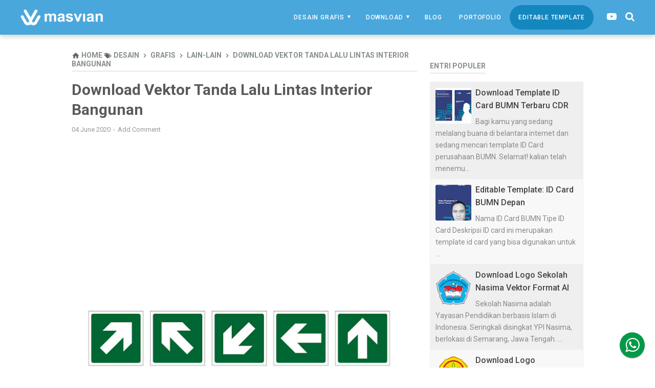

--- FILE ---
content_type: text/html; charset=utf-8
request_url: https://www.google.com/recaptcha/api2/aframe
body_size: 267
content:
<!DOCTYPE HTML><html><head><meta http-equiv="content-type" content="text/html; charset=UTF-8"></head><body><script nonce="6lvOuzOG6h5waRCi0IFjdg">/** Anti-fraud and anti-abuse applications only. See google.com/recaptcha */ try{var clients={'sodar':'https://pagead2.googlesyndication.com/pagead/sodar?'};window.addEventListener("message",function(a){try{if(a.source===window.parent){var b=JSON.parse(a.data);var c=clients[b['id']];if(c){var d=document.createElement('img');d.src=c+b['params']+'&rc='+(localStorage.getItem("rc::a")?sessionStorage.getItem("rc::b"):"");window.document.body.appendChild(d);sessionStorage.setItem("rc::e",parseInt(sessionStorage.getItem("rc::e")||0)+1);localStorage.setItem("rc::h",'1768544949104');}}}catch(b){}});window.parent.postMessage("_grecaptcha_ready", "*");}catch(b){}</script></body></html>

--- FILE ---
content_type: text/javascript; charset=UTF-8
request_url: https://www.masvian.com/feeds/posts/default/-/Grafis?alt=json-in-script&callback=bacajuga&max-results=5
body_size: 6539
content:
// API callback
bacajuga({"version":"1.0","encoding":"UTF-8","feed":{"xmlns":"http://www.w3.org/2005/Atom","xmlns$openSearch":"http://a9.com/-/spec/opensearchrss/1.0/","xmlns$blogger":"http://schemas.google.com/blogger/2008","xmlns$georss":"http://www.georss.org/georss","xmlns$gd":"http://schemas.google.com/g/2005","xmlns$thr":"http://purl.org/syndication/thread/1.0","id":{"$t":"tag:blogger.com,1999:blog-5002476060713470982"},"updated":{"$t":"2026-01-16T09:52:11.573+07:00"},"category":[{"term":"desain"},{"term":"Grafis"},{"term":"Logo"},{"term":"Lain-Lain"},{"term":"Tips\u0026Trik"},{"term":"Banner"},{"term":"Tutorial"},{"term":"Background"},{"term":"Crypto"},{"term":"Teori"},{"term":"editable template"},{"term":"Sains"},{"term":"Pengalaman"},{"term":"spanduk"},{"term":"Id Card"},{"term":"Astronomi"},{"term":"Tipografi"},{"term":"Kalender"},{"term":"bintang"},{"term":"Planet"},{"term":"Brosur"},{"term":"Website"},{"term":"Logo Template"},{"term":"Premium"}],"title":{"type":"text","$t":"Masvian"},"subtitle":{"type":"html","$t":""},"link":[{"rel":"http://schemas.google.com/g/2005#feed","type":"application/atom+xml","href":"https:\/\/www.masvian.com\/feeds\/posts\/default"},{"rel":"self","type":"application/atom+xml","href":"https:\/\/www.blogger.com\/feeds\/5002476060713470982\/posts\/default\/-\/Grafis?alt=json-in-script\u0026max-results=5"},{"rel":"alternate","type":"text/html","href":"https:\/\/www.masvian.com\/search\/label\/Grafis"},{"rel":"hub","href":"http://pubsubhubbub.appspot.com/"},{"rel":"next","type":"application/atom+xml","href":"https:\/\/www.blogger.com\/feeds\/5002476060713470982\/posts\/default\/-\/Grafis\/-\/Grafis?alt=json-in-script\u0026start-index=6\u0026max-results=5"}],"author":[{"name":{"$t":"oktavian"},"uri":{"$t":"http:\/\/www.blogger.com\/profile\/04865977028006466092"},"email":{"$t":"noreply@blogger.com"},"gd$image":{"rel":"http://schemas.google.com/g/2005#thumbnail","width":"16","height":"16","src":"https:\/\/img1.blogblog.com\/img\/b16-rounded.gif"}}],"generator":{"version":"7.00","uri":"http://www.blogger.com","$t":"Blogger"},"openSearch$totalResults":{"$t":"676"},"openSearch$startIndex":{"$t":"1"},"openSearch$itemsPerPage":{"$t":"5"},"entry":[{"id":{"$t":"tag:blogger.com,1999:blog-5002476060713470982.post-2965772509917497035"},"published":{"$t":"2023-05-13T19:33:00.003+07:00"},"updated":{"$t":"2023-05-13T19:33:34.829+07:00"},"category":[{"scheme":"http://www.blogger.com/atom/ns#","term":"desain"},{"scheme":"http://www.blogger.com/atom/ns#","term":"Grafis"},{"scheme":"http://www.blogger.com/atom/ns#","term":"Logo"}],"title":{"type":"text","$t":"Logo Direktorat Intelijen Keimigrasian Vektor AI"},"content":{"type":"html","$t":"\u003Cdiv class=\"separator\" style=\"clear: both; text-align: center;\"\u003E\u003Ca href=\"https:\/\/blogger.googleusercontent.com\/img\/b\/R29vZ2xl\/AVvXsEgVWjFEEVTO2R9g1kuTydsncm-c6gpy-wqz6NEFyGI1gQObm7X2ajXD8PvLdZT9VBSaYrIxDDCEAxzafXP1c-FAb5GqP4SkZ7M0Mm9h-FTimGSI0q1Kp6mBd1H4dt4vTcgwqY39ioY_nFPGmMxd5BhnuXpYINTSZ6WQIP0jkB5-m1fQN9VvxYn4eWQGrA\/s1000\/Direktorat%20Intelijen%20Keimigrasian-01.png\" style=\"margin-left: 1em; margin-right: 1em;\"\u003E\u003Cimg alt=\"direktorat intelijen keimigrasian\" border=\"0\" data-original-height=\"1000\" data-original-width=\"1000\" src=\"https:\/\/blogger.googleusercontent.com\/img\/b\/R29vZ2xl\/AVvXsEgVWjFEEVTO2R9g1kuTydsncm-c6gpy-wqz6NEFyGI1gQObm7X2ajXD8PvLdZT9VBSaYrIxDDCEAxzafXP1c-FAb5GqP4SkZ7M0Mm9h-FTimGSI0q1Kp6mBd1H4dt4vTcgwqY39ioY_nFPGmMxd5BhnuXpYINTSZ6WQIP0jkB5-m1fQN9VvxYn4eWQGrA\/s16000\/Direktorat%20Intelijen%20Keimigrasian-01.png\" title=\"direktorat intelijen keimigrasian\" \/\u003E\u003C\/a\u003E\u003C\/div\u003E\u003Cbr \/\u003E\u003Cdiv\u003E\u003Cbr \/\u003E\u003C\/div\u003EDirektorat Intelijen Keimigrasian adalah sebuah lembaga yang bertanggung jawab dalam mengumpulkan informasi dan melakukan analisis keamanan imigrasi untuk mendukung kebijakan imigrasi dan penegakan hukum di Indonesia. Lembaga ini berada di bawah Kementerian Hukum dan Hak Asasi Manusia Republik Indonesia.\u003Cbr \/\u003E\u003Cbr \/\u003ETugas utama dari Direktorat Intelijen Keimigrasian adalah melakukan pengawasan terhadap kegiatan imigrasi dan keimigrasian di wilayah Indonesia, seperti memantau dan mengidentifikasi aktivitas para pengunjung asing, baik secara legal maupun ilegal. Mereka juga bertanggung jawab untuk melakukan analisis risiko keamanan imigrasi, mengembangkan dan menerapkan strategi untuk mengurangi risiko tersebut.\u003Cbr \/\u003E\u003Cbr \/\u003ESelain itu, Direktorat Intelijen Keimigrasian juga berperan dalam memberikan informasi dan data keimigrasian kepada instansi pemerintah lainnya, seperti Polri, BIN, dan Kementerian Luar Negeri, serta menjalin kerjasama dengan instansi internasional terkait imigrasi.\u003Cbr \/\u003E\u003Cbr \/\u003EDalam menjalankan tugasnya, Direktorat Intelijen Keimigrasian bekerja sama dengan berbagai pihak, seperti lembaga keamanan nasional, pihak kepolisian, dan lembaga pemerintah lainnya. Hal ini dilakukan untuk memastikan bahwa kebijakan imigrasi yang diambil dapat menjaga keamanan nasional dan kepentingan negara.\u003Cdiv\u003E\u003Cbr \/\u003E\u003C\/div\u003E\u003Cdiv\u003E\u003Ca class=\"dbtn\" href=\"\/p\/download.html?url=aHR0cHM6Ly9kcml2ZS5nb29nbGUuY29tL3VjP2lkPTFUQ2dJdHRBckNQWjVsQ0p3d1NsaU1LT0djVU9IbUF6Vg==\"\u003EDownload\u0026nbsp;\u003C\/a\u003E\u003C\/div\u003E"},"link":[{"rel":"replies","type":"application/atom+xml","href":"https:\/\/www.masvian.com\/feeds\/2965772509917497035\/comments\/default","title":"Post Comments"},{"rel":"replies","type":"text/html","href":"https:\/\/www.masvian.com\/2023\/05\/logo-direktorat-intelijen-keimigrasian.html#comment-form","title":"0 Comments"},{"rel":"edit","type":"application/atom+xml","href":"https:\/\/www.blogger.com\/feeds\/5002476060713470982\/posts\/default\/2965772509917497035"},{"rel":"self","type":"application/atom+xml","href":"https:\/\/www.blogger.com\/feeds\/5002476060713470982\/posts\/default\/2965772509917497035"},{"rel":"alternate","type":"text/html","href":"https:\/\/www.masvian.com\/2023\/05\/logo-direktorat-intelijen-keimigrasian.html","title":"Logo Direktorat Intelijen Keimigrasian Vektor AI"}],"author":[{"name":{"$t":"oktavian"},"uri":{"$t":"http:\/\/www.blogger.com\/profile\/04865977028006466092"},"email":{"$t":"noreply@blogger.com"},"gd$image":{"rel":"http://schemas.google.com/g/2005#thumbnail","width":"16","height":"16","src":"https:\/\/img1.blogblog.com\/img\/b16-rounded.gif"}}],"media$thumbnail":{"xmlns$media":"http://search.yahoo.com/mrss/","url":"https:\/\/blogger.googleusercontent.com\/img\/b\/R29vZ2xl\/AVvXsEgVWjFEEVTO2R9g1kuTydsncm-c6gpy-wqz6NEFyGI1gQObm7X2ajXD8PvLdZT9VBSaYrIxDDCEAxzafXP1c-FAb5GqP4SkZ7M0Mm9h-FTimGSI0q1Kp6mBd1H4dt4vTcgwqY39ioY_nFPGmMxd5BhnuXpYINTSZ6WQIP0jkB5-m1fQN9VvxYn4eWQGrA\/s72-c\/Direktorat%20Intelijen%20Keimigrasian-01.png","height":"72","width":"72"},"thr$total":{"$t":"0"}},{"id":{"$t":"tag:blogger.com,1999:blog-5002476060713470982.post-2746968109326353688"},"published":{"$t":"2023-02-09T09:27:00.004+07:00"},"updated":{"$t":"2023-02-09T09:27:41.133+07:00"},"category":[{"scheme":"http://www.blogger.com/atom/ns#","term":"Brosur"},{"scheme":"http://www.blogger.com/atom/ns#","term":"desain"},{"scheme":"http://www.blogger.com/atom/ns#","term":"Grafis"}],"title":{"type":"text","$t":"Contoh Brosur Produk Kecantikan CDR"},"content":{"type":"html","$t":"\u003Cp\u003EHalo teman-teman! Siapa yang tidak suka tampil cantik dan menarik? Pastinya semua orang ingin terlihat menawan setiap saat, bukan? Nah, untuk membantu kalian tampil cantik, ada banyak produk kecantikan yang tersedia di pasaran. Produk kecantikan sendiri bisa berupa kosmetik, skincare, hingga perawatan kulit.\u003C\/p\u003E\u003Cp\u003ENamun, memilih produk kecantikan yang tepat dan sesuai dengan kebutuhan kulit kita bisa jadi tantangan tersendiri. Oleh karena itu, penting sekali bagi kita untuk memahami seperti apa produk yang akan kita gunakan dan apa yang akan didapatkan dari produk tersebut. Salah satu cara untuk memahami produk kecantikan adalah melalui brosur.\u003C\/p\u003E\u003Cp\u003EBrosur produk kecantikan memuat informasi yang detail tentang produk tersebut, mulai dari komposisi bahan, manfaat, hingga cara pemakaian. Dengan membaca brosur produk kecantikan, kita bisa memutuskan apakah produk tersebut sesuai dengan kebutuhan kulit kita atau tidak.\u003C\/p\u003E\u003Cp\u003EKali ini, kita akan membahas contoh brosur produk kecantikan CDR. CDR sendiri adalah format untuk software corel draw yang bisa kamu gunakan untuk mengedit brosur ini. Minimal corel yang digunakan adalah X7 dan kamu bebas menggunakan brosur ini untuk base desain yang bisa kamu kembangkan nanti.\u003C\/p\u003E\u003Cp\u003EBerikut ini adalah brosurnya:\u003C\/p\u003E\u003Cdiv class=\"separator\" style=\"clear: both; text-align: center;\"\u003E\u003Ca href=\"https:\/\/blogger.googleusercontent.com\/img\/b\/R29vZ2xl\/AVvXsEg54a9fy-aVyc6VmpJl9LMlgVRqruNZ7RyAk8ie_fMnzdg3Rk1E3J5B5M5ukwNQUCv71rsCja8fA5V4efdm3i79HsKilSpG7JcWOCByvVvvJsSvJ-apI0PJNEfUXpjiSSAWFe664cKdpUK3en7FYlouO016aHEHz5Db_HBqPzrA_gHsFR_PRsegSJjCOg\/s1131\/brosur%20helltoderma.jpg\" imageanchor=\"1\" style=\"margin-left: 1em; margin-right: 1em;\"\u003E\u003Cimg alt=\"brosur heltoderma\" border=\"0\" data-original-height=\"800\" data-original-width=\"1131\" src=\"https:\/\/blogger.googleusercontent.com\/img\/b\/R29vZ2xl\/AVvXsEg54a9fy-aVyc6VmpJl9LMlgVRqruNZ7RyAk8ie_fMnzdg3Rk1E3J5B5M5ukwNQUCv71rsCja8fA5V4efdm3i79HsKilSpG7JcWOCByvVvvJsSvJ-apI0PJNEfUXpjiSSAWFe664cKdpUK3en7FYlouO016aHEHz5Db_HBqPzrA_gHsFR_PRsegSJjCOg\/s16000\/brosur%20helltoderma.jpg\" title=\"brosur heltoderma\" \/\u003E\u003C\/a\u003E\u003C\/div\u003E\u003Cbr \/\u003E\u003Cp\u003EGaya brosur produk kecantikan Heltoderma ini menggunakan perpaduan warna biru muda atau biru aqua dengan abu abu dan putih, sehingga membuat tampilan brosur terlihat halus dan bersih. Warna biru yang digunakan memiliki kesan elegan dan mewah, sementara warna abu-abu dan putih membuat tampilan brosur terlihat lebih sederhana dan rapi. Perpaduan warna tersebut menciptakan suasana yang harmonis dan membuat produk kecantikan Heltoderma terlihat lebih menarik dan menawan.\u003C\/p\u003E\u003Cp\u003ELayout brosur juga dibuat serapi mungkin dengan menggunakan vokal poin pada model wanita yang sedang menggunakan produk ini. Ini membantu memperjelas informasi tentang produk dan menarik perhatian pembaca pada model yang sedang menggunakan produk. Pemilihan model yang cocok dan menarik membantu memperkuat pesan dan memberikan gambaran visual bagaimana produk ini dapat membantu meningkatkan penampilan.\u003C\/p\u003E\u003Cp\u003EDengan gaya brosur yang elegan dan rapi, produk kecantikan ini terlihat lebih menarik dan memiliki nilai jual yang lebih tinggi. Brosur ini memberikan informasi yang jelas dan membantu pembaca memahami produk dan bagaimana produk dapat membantu meningkatkan penampilan.\u003C\/p\u003E\u003Cp\u003EBrosur ini berisi 2 halaman A5 yang bisa dilipat, untuk desain halaman baliknya bisa kalian lihat sendiri di file CDR berikut ini.\u003C\/p\u003E\u003Cp\u003E\u003Ca href=\"\/p\/download.html?url=aHR0cHM6Ly9kcml2ZS5nb29nbGUuY29tL3VjP2lkPTFpQ0x5Q1VtTGt6RWNwekExVlpzUldJaHJqbDdvQ09EOQ==\" class=\"dbtn\" target=\"_blank\"\u003EDownload\u003C\/a\u003E\u003C\/p\u003E"},"link":[{"rel":"replies","type":"application/atom+xml","href":"https:\/\/www.masvian.com\/feeds\/2746968109326353688\/comments\/default","title":"Post Comments"},{"rel":"replies","type":"text/html","href":"https:\/\/www.masvian.com\/2023\/02\/contoh-brosur-produk-kecantikan-cdr.html#comment-form","title":"0 Comments"},{"rel":"edit","type":"application/atom+xml","href":"https:\/\/www.blogger.com\/feeds\/5002476060713470982\/posts\/default\/2746968109326353688"},{"rel":"self","type":"application/atom+xml","href":"https:\/\/www.blogger.com\/feeds\/5002476060713470982\/posts\/default\/2746968109326353688"},{"rel":"alternate","type":"text/html","href":"https:\/\/www.masvian.com\/2023\/02\/contoh-brosur-produk-kecantikan-cdr.html","title":"Contoh Brosur Produk Kecantikan CDR"}],"author":[{"name":{"$t":"oktavian"},"uri":{"$t":"http:\/\/www.blogger.com\/profile\/04865977028006466092"},"email":{"$t":"noreply@blogger.com"},"gd$image":{"rel":"http://schemas.google.com/g/2005#thumbnail","width":"16","height":"16","src":"https:\/\/img1.blogblog.com\/img\/b16-rounded.gif"}}],"media$thumbnail":{"xmlns$media":"http://search.yahoo.com/mrss/","url":"https:\/\/blogger.googleusercontent.com\/img\/b\/R29vZ2xl\/AVvXsEg54a9fy-aVyc6VmpJl9LMlgVRqruNZ7RyAk8ie_fMnzdg3Rk1E3J5B5M5ukwNQUCv71rsCja8fA5V4efdm3i79HsKilSpG7JcWOCByvVvvJsSvJ-apI0PJNEfUXpjiSSAWFe664cKdpUK3en7FYlouO016aHEHz5Db_HBqPzrA_gHsFR_PRsegSJjCOg\/s72-c\/brosur%20helltoderma.jpg","height":"72","width":"72"},"thr$total":{"$t":"0"}},{"id":{"$t":"tag:blogger.com,1999:blog-5002476060713470982.post-6164846333194093622"},"published":{"$t":"2023-02-04T22:11:00.000+07:00"},"updated":{"$t":"2023-02-04T22:11:59.042+07:00"},"category":[{"scheme":"http://www.blogger.com/atom/ns#","term":"desain"},{"scheme":"http://www.blogger.com/atom/ns#","term":"Grafis"},{"scheme":"http://www.blogger.com/atom/ns#","term":"Logo"}],"title":{"type":"text","$t":"Jasa Desain Logo Profesional di Madiun, Disini Tempatnya"},"content":{"type":"html","$t":"\u003Cp\u003E\u003C\/p\u003E\u003Cdiv class=\"separator\" style=\"clear: both; text-align: center;\"\u003E\u003Ca href=\"https:\/\/blogger.googleusercontent.com\/img\/b\/R29vZ2xl\/AVvXsEj3rFXtWuzjJ9MLV1lQksQ68hpugNJHnSLPRvLBCyNJ0j5mL360ZepkfIFPvDP1KHz_VVtH7jIE-MmZiN9VsEUm1-zG5HsnePlh4Jx7GivYjugu9juXpbn0sT0a5RSRfggJbmquGEmJw4dX14sdcUfAjHHwSMDPZ_qdioXs578uhIvJqa1CthNhnZu4NA\/s1200\/Jasa-Desain-Logo-di-Kota-Madiun.jpg\" imageanchor=\"1\" style=\"margin-left: 1em; margin-right: 1em;\"\u003E\u003Cimg alt=\"Jasa Desain Logo di Madiun\" border=\"0\" data-original-height=\"667\" data-original-width=\"1200\" src=\"https:\/\/blogger.googleusercontent.com\/img\/b\/R29vZ2xl\/AVvXsEj3rFXtWuzjJ9MLV1lQksQ68hpugNJHnSLPRvLBCyNJ0j5mL360ZepkfIFPvDP1KHz_VVtH7jIE-MmZiN9VsEUm1-zG5HsnePlh4Jx7GivYjugu9juXpbn0sT0a5RSRfggJbmquGEmJw4dX14sdcUfAjHHwSMDPZ_qdioXs578uhIvJqa1CthNhnZu4NA\/s16000\/Jasa-Desain-Logo-di-Kota-Madiun.jpg\" title=\"Jasa Desain Logo di Madiun\"\u003E\u003C\/a\u003E\u003C\/div\u003E\u003Cbr\u003EKadang-kadang, kita lupa betapa pentingnya memiliki logo yang bagus untuk bisnis atau perusahaan kita. Logo mencerminkan identitas dan citra dari bisnis atau perusahaan, jadi pastinya kita ingin yang terbaik, ya kan?\u003Cp\u003E\u003C\/p\u003E\u003Cp\u003EJangan sampai logo yang kita buat asal-asalan dan bikin customer kabur. Logo harus dipertimbangkan secara cermat, sehingga sesuai dengan brand personality dan kamunikasi visual yang diinginkan.\u003C\/p\u003E\u003Cp\u003ESayangnya, di Madiun, jasa desain logo profesional masih sedikit. Tapi, jangan khawatir, karena Masvian.com siap membantumu membuat desain logo yang bikin perusahaan atau bisnismu terlihat lebih keren dan profesional.\u003Cspan\u003E\u003C\/span\u003E\u003C\/p\u003E\u003Ca href=\"https:\/\/www.masvian.com\/2023\/02\/jasa-desain-logo-profesional-di-madiun.html#more\"\u003E\u003C\/a\u003E"},"link":[{"rel":"replies","type":"application/atom+xml","href":"https:\/\/www.masvian.com\/feeds\/6164846333194093622\/comments\/default","title":"Post Comments"},{"rel":"replies","type":"text/html","href":"https:\/\/www.masvian.com\/2023\/02\/jasa-desain-logo-profesional-di-madiun.html#comment-form","title":"0 Comments"},{"rel":"edit","type":"application/atom+xml","href":"https:\/\/www.blogger.com\/feeds\/5002476060713470982\/posts\/default\/6164846333194093622"},{"rel":"self","type":"application/atom+xml","href":"https:\/\/www.blogger.com\/feeds\/5002476060713470982\/posts\/default\/6164846333194093622"},{"rel":"alternate","type":"text/html","href":"https:\/\/www.masvian.com\/2023\/02\/jasa-desain-logo-profesional-di-madiun.html","title":"Jasa Desain Logo Profesional di Madiun, Disini Tempatnya"}],"author":[{"name":{"$t":"oktavian"},"uri":{"$t":"http:\/\/www.blogger.com\/profile\/04865977028006466092"},"email":{"$t":"noreply@blogger.com"},"gd$image":{"rel":"http://schemas.google.com/g/2005#thumbnail","width":"16","height":"16","src":"https:\/\/img1.blogblog.com\/img\/b16-rounded.gif"}}],"media$thumbnail":{"xmlns$media":"http://search.yahoo.com/mrss/","url":"https:\/\/blogger.googleusercontent.com\/img\/b\/R29vZ2xl\/AVvXsEj3rFXtWuzjJ9MLV1lQksQ68hpugNJHnSLPRvLBCyNJ0j5mL360ZepkfIFPvDP1KHz_VVtH7jIE-MmZiN9VsEUm1-zG5HsnePlh4Jx7GivYjugu9juXpbn0sT0a5RSRfggJbmquGEmJw4dX14sdcUfAjHHwSMDPZ_qdioXs578uhIvJqa1CthNhnZu4NA\/s72-c\/Jasa-Desain-Logo-di-Kota-Madiun.jpg","height":"72","width":"72"},"thr$total":{"$t":"0"}},{"id":{"$t":"tag:blogger.com,1999:blog-5002476060713470982.post-5912609811471743995"},"published":{"$t":"2023-01-25T11:13:00.005+07:00"},"updated":{"$t":"2023-01-27T19:18:41.762+07:00"},"category":[{"scheme":"http://www.blogger.com/atom/ns#","term":"desain"},{"scheme":"http://www.blogger.com/atom/ns#","term":"Grafis"},{"scheme":"http://www.blogger.com/atom/ns#","term":"Logo"}],"title":{"type":"text","$t":"Logo Teh Poci dan Es Teh Poci Vektor AI"},"content":{"type":"html","$t":"\u003Ch2 style=\"text-align: left;\"\u003ETradisi Teh Poci\u003C\/h2\u003E\u003Cp\u003E\u003Ca href=\"https:\/\/id.wikipedia.org\/wiki\/Teh_poci\" rel=\"nofollow\" target=\"_blank\"\u003ETeh poci\u003C\/a\u003E adalah minuman yang terbuat dari teh hijau atau teh melati yang dituangkan ke dalam wadah khusus yang disebut \"poci\" yang terbuat dari tanah liat. Minuman ini biasanya menggunakan pemanis alami berupa gula batu dan diminum selagi panas.\u003C\/p\u003E\u003Cp\u003ETeh poci sangat digemari oleh masyarakat Tegal, Slawi, Pemalang, Brebes, dan sekitarnya. Teh poci yang enak biasanya disebut WASGITEL yaitu teh poci yang wangi, panas, sepet, legi, lan (dan) kentel (kental), yang artinya teh panas, manis, wangi beraroma bunga melati dan berwarna hitam pekat\/kentel.\u003C\/p\u003E\u003Cp\u003ETeh poci biasanya disajikan pada pagi, sore, atau malam hari dengan ditemani makanan ringan. Uniknya poci yang digunakan untuk menyeduh teh poci biasanya tidak pernah dicuci dalamnya, tetapi cukup dibuang sisa tehnya saja, kerak sisa teh tadi akan menambah cita rasa dan aroma teh poci menjadi semakin enak.\u003C\/p\u003E\u003Ch2 style=\"text-align: left;\"\u003EMerk Teh Poci\u003C\/h2\u003E\u003Cp\u003ETak hanya melegenda dan menjadi histori, kini teh poci tetap eksis dengan adanya merk Teh Poci yang merupakan brand bisnis milik Rekso Group yang dikelola oleh PT Poci Kreasi Mandiri. Meskipun tren minuman kekinian selalu berubah, namun Teh Poci tetap menjadi pilihan masyarakat karena harga yang terjangkau dan cita rasa yang khas.\u003C\/p\u003E\u003Cp\u003ESelain itu, usaha franchise Teh Poci dianggap lebih praktis dan menguntungkan dibandingkan minuman kekinian lainnya karena mudah dibuat dan tidak memerlukan banyak alat dan bahan.\u003C\/p\u003E\u003Cp\u003EHal ini membuat bisnis Teh Poci menjadi pilihan yang baik bagi pebisnis pemula dengan modal yang relatif murah dan brand yang sudah terkenal di masyarakat.\u0026nbsp;\u003C\/p\u003E\u003Cp\u003EBaca juga \u003Ca href=\"https:\/\/www.masvian.com\/2023\/01\/logo-teh-tong-tji-png-vektor-ai.html\" target=\"_blank\"\u003E\u003Cb\u003ELogo Teh Tong Tji PNG \u0026amp; Vektor AI\u003C\/b\u003E\u003C\/a\u003E\u003C\/p\u003E\u003Ch2 style=\"text-align: left;\"\u003ELogo Teh Poci\u003C\/h2\u003E\u003Cp style=\"text-align: left;\"\u003ELogo Teh Cap Poci sangat ikonik dan menjadi ciri khas dari brand ini. Logo tersebut berupa kotak merah kuning dengan gambar poci yang ikonik. Saya telah mengekstrak logo ini dan mengubahnya menjadi format vektor AI (Adobe Illustrator) yang berkualitas tinggi.\u003C\/p\u003E\u003Cp style=\"text-align: left;\"\u003EFormat ini bisa digunakan sebagai elemen desain, meskipun hasilnya mungkin tidak sama persis dengan aslinya karena proses manual yang digunakan.\u003C\/p\u003E\u003Cp style=\"text-align: left;\"\u003ESelain itu, saya juga menciptakan logo es teh poci untuk mereka yang berjualan teh poci dan untuk digunakan sebagai elemen marketing di spanduk. File vektor bisa diunduh dibawah ini.\u003C\/p\u003E\u003Ch2 style=\"text-align: left;\"\u003ELogo PNG Teh Poci \u0026amp; Es Teh Poci\u003C\/h2\u003E\u003Cdiv class=\"separator\" style=\"clear: both; text-align: center;\"\u003E\u003Ca href=\"https:\/\/blogger.googleusercontent.com\/img\/b\/R29vZ2xl\/AVvXsEhNVTV-VF07iOTgmxZkEuwgewMUAb9un37CT85ky5ljmiMW426ADuRSn7DfeIh_xFoL_aJ6eucZEZTDvFtf_rP_ueDotmr3YDyrK9h9zwRGn4pdRfvR0aBYhVutTrfP2xAbBfoEI1k1-JKigzgnG4_vocpe2JO8gfsOqcxoOg1mMoxUjRVTvDdxGyGjRA\/s1144\/logo-es-teh-poci.png\" style=\"margin-left: 1em; margin-right: 1em;\"\u003E\u003Cimg alt=\"es teh poci logo\" border=\"0\" data-original-height=\"1043\" data-original-width=\"1144\" src=\"https:\/\/blogger.googleusercontent.com\/img\/b\/R29vZ2xl\/AVvXsEhNVTV-VF07iOTgmxZkEuwgewMUAb9un37CT85ky5ljmiMW426ADuRSn7DfeIh_xFoL_aJ6eucZEZTDvFtf_rP_ueDotmr3YDyrK9h9zwRGn4pdRfvR0aBYhVutTrfP2xAbBfoEI1k1-JKigzgnG4_vocpe2JO8gfsOqcxoOg1mMoxUjRVTvDdxGyGjRA\/s16000\/logo-es-teh-poci.png\" title=\"es teh poci logo\" \/\u003E\u003C\/a\u003E\u003C\/div\u003E\u003Cbr \/\u003E\u003Cdiv class=\"separator\" style=\"clear: both; text-align: center;\"\u003E\u003Ca href=\"https:\/\/blogger.googleusercontent.com\/img\/b\/R29vZ2xl\/AVvXsEj9ySQZPV1QTghEHEbtoW7jjcdOOrNeabzPng0GNFDpYpDgOq2EWnTTfQjOj3qE4m3U_a0RvDMAWJeuGpWlsNI_VbbCFkQ3o6lfoCBuFnYRLI1T2UUAF-_r3JJut4RBipcxedhUeS1f3NYoRml-MvAHAU6EUBpAn77PYL5oA-M7gMjv3p6E97j870ziiw\/s700\/logo-teh-poci.png\" style=\"margin-left: 1em; margin-right: 1em;\"\u003E\u003Cimg alt=\"teh cap poci logo\" border=\"0\" data-original-height=\"550\" data-original-width=\"700\" src=\"https:\/\/blogger.googleusercontent.com\/img\/b\/R29vZ2xl\/AVvXsEj9ySQZPV1QTghEHEbtoW7jjcdOOrNeabzPng0GNFDpYpDgOq2EWnTTfQjOj3qE4m3U_a0RvDMAWJeuGpWlsNI_VbbCFkQ3o6lfoCBuFnYRLI1T2UUAF-_r3JJut4RBipcxedhUeS1f3NYoRml-MvAHAU6EUBpAn77PYL5oA-M7gMjv3p6E97j870ziiw\/s16000\/logo-teh-poci.png\" title=\"teh cap poci logo\" \/\u003E\u003C\/a\u003E\u003C\/div\u003E\u003Cbr \/\u003E\u003Cdiv\u003E\u003Ca class=\"dbtn\" href=\"\/p\/download.html?url=aHR0cHM6Ly9kcml2ZS5nb29nbGUuY29tL3VjP2lkPTFLRS1weWo0MS1FaHZaNzNVX1pSRUNNSjNIMXdHMmozYw==\" target=\"_blank\"\u003EDownload\u003C\/a\u003E\u003C\/div\u003E"},"link":[{"rel":"replies","type":"application/atom+xml","href":"https:\/\/www.masvian.com\/feeds\/5912609811471743995\/comments\/default","title":"Post Comments"},{"rel":"replies","type":"text/html","href":"https:\/\/www.masvian.com\/2023\/01\/logo-teh-poci-dan-es-teh-poci-vektor-ai.html#comment-form","title":"0 Comments"},{"rel":"edit","type":"application/atom+xml","href":"https:\/\/www.blogger.com\/feeds\/5002476060713470982\/posts\/default\/5912609811471743995"},{"rel":"self","type":"application/atom+xml","href":"https:\/\/www.blogger.com\/feeds\/5002476060713470982\/posts\/default\/5912609811471743995"},{"rel":"alternate","type":"text/html","href":"https:\/\/www.masvian.com\/2023\/01\/logo-teh-poci-dan-es-teh-poci-vektor-ai.html","title":"Logo Teh Poci dan Es Teh Poci Vektor AI"}],"author":[{"name":{"$t":"oktavian"},"uri":{"$t":"http:\/\/www.blogger.com\/profile\/04865977028006466092"},"email":{"$t":"noreply@blogger.com"},"gd$image":{"rel":"http://schemas.google.com/g/2005#thumbnail","width":"16","height":"16","src":"https:\/\/img1.blogblog.com\/img\/b16-rounded.gif"}}],"media$thumbnail":{"xmlns$media":"http://search.yahoo.com/mrss/","url":"https:\/\/blogger.googleusercontent.com\/img\/b\/R29vZ2xl\/AVvXsEhNVTV-VF07iOTgmxZkEuwgewMUAb9un37CT85ky5ljmiMW426ADuRSn7DfeIh_xFoL_aJ6eucZEZTDvFtf_rP_ueDotmr3YDyrK9h9zwRGn4pdRfvR0aBYhVutTrfP2xAbBfoEI1k1-JKigzgnG4_vocpe2JO8gfsOqcxoOg1mMoxUjRVTvDdxGyGjRA\/s72-c\/logo-es-teh-poci.png","height":"72","width":"72"},"thr$total":{"$t":"0"}},{"id":{"$t":"tag:blogger.com,1999:blog-5002476060713470982.post-1388405324754755632"},"published":{"$t":"2022-12-26T10:20:00.002+07:00"},"updated":{"$t":"2022-12-26T10:20:31.821+07:00"},"category":[{"scheme":"http://www.blogger.com/atom/ns#","term":"desain"},{"scheme":"http://www.blogger.com/atom/ns#","term":"Grafis"},{"scheme":"http://www.blogger.com/atom/ns#","term":"Logo"},{"scheme":"http://www.blogger.com/atom/ns#","term":"Tips\u0026Trik"}],"title":{"type":"text","$t":"Font dan Warna Logo untuk Perusahaan Kesehatan, Lengkap dengan Contoh dan Ulasannya"},"content":{"type":"html","$t":"\u003Cp style=\"text-align: left;\"\u003EUntuk kalian yang saat ini berencana mendirikan perusahaan medis tak ada salahnya mencari tahu font dan warna logo untuk perusahaan kesehatan. Ini penting untuk menunjukkan identitas (brand identity) dan juga agar pelanggan percaya pada perusahaanmu.\u003C\/p\u003E\u003Cp style=\"text-align: left;\"\u003EFaktanya, warna memang dapat mempengaruhi bagaimana seseorang bereaksi termasuk juga dapat merangsang seseorang untuk pada akhirnya percaya dan mau menggunakan jasa atau fasilitas kesehatan yang ditawarkan oleh suatu perusahaan.\u003C\/p\u003E\u003Cp style=\"text-align: left;\"\u003EPenasaran, kira-kira apa saja \u003Cem\u003Efont dan \u003C\/em\u003Ewarna logo yang direkomendasikan beserta contohyang bisa dijadikan inspirasi? Yuk simak pembahasan lengkapnya berikut ini.\u003Cstrong\u003E \u003Cspan\u003E\u003C\/span\u003E\u003C\/strong\u003E\u003C\/p\u003E\u003Ca href=\"https:\/\/www.masvian.com\/2022\/12\/font-warna-logo-perusahaan-.html#more\"\u003E\u003C\/a\u003E"},"link":[{"rel":"replies","type":"application/atom+xml","href":"https:\/\/www.masvian.com\/feeds\/1388405324754755632\/comments\/default","title":"Post Comments"},{"rel":"replies","type":"text/html","href":"https:\/\/www.masvian.com\/2022\/12\/font-warna-logo-perusahaan-.html#comment-form","title":"0 Comments"},{"rel":"edit","type":"application/atom+xml","href":"https:\/\/www.blogger.com\/feeds\/5002476060713470982\/posts\/default\/1388405324754755632"},{"rel":"self","type":"application/atom+xml","href":"https:\/\/www.blogger.com\/feeds\/5002476060713470982\/posts\/default\/1388405324754755632"},{"rel":"alternate","type":"text/html","href":"https:\/\/www.masvian.com\/2022\/12\/font-warna-logo-perusahaan-.html","title":"Font dan Warna Logo untuk Perusahaan Kesehatan, Lengkap dengan Contoh dan Ulasannya"}],"author":[{"name":{"$t":"oktavian"},"uri":{"$t":"http:\/\/www.blogger.com\/profile\/04865977028006466092"},"email":{"$t":"noreply@blogger.com"},"gd$image":{"rel":"http://schemas.google.com/g/2005#thumbnail","width":"16","height":"16","src":"https:\/\/img1.blogblog.com\/img\/b16-rounded.gif"}}],"media$thumbnail":{"xmlns$media":"http://search.yahoo.com/mrss/","url":"https:\/\/blogger.googleusercontent.com\/img\/b\/R29vZ2xl\/AVvXsEie_5t8fwxcU46yqhG23ZajB2LMJUkMy3hgtLKOWN8QKahOFliBjbT49h0dJfoJa49hRg08LZQ5Y3ykxRbv2ZJw4M5nXSwgsH8ZPchwgnWOPGbyAbmXE0goCxgJBJk-_AuNEbLykbWvHvklEasjb910yfVgvov9SeoF8MkZ9LmnVXCFLLhxbPUTh3Q_Gg\/s72-c\/logokemenkes.jpg","height":"72","width":"72"},"thr$total":{"$t":"0"}}]}});

--- FILE ---
content_type: text/javascript; charset=UTF-8
request_url: https://www.masvian.com/feeds/posts/summary/-/Grafis?alt=json-in-script&orderby=updated&start-index=572&max-results=8&callback=showRelatedPost
body_size: 4407
content:
// API callback
showRelatedPost({"version":"1.0","encoding":"UTF-8","feed":{"xmlns":"http://www.w3.org/2005/Atom","xmlns$openSearch":"http://a9.com/-/spec/opensearchrss/1.0/","xmlns$blogger":"http://schemas.google.com/blogger/2008","xmlns$georss":"http://www.georss.org/georss","xmlns$gd":"http://schemas.google.com/g/2005","xmlns$thr":"http://purl.org/syndication/thread/1.0","id":{"$t":"tag:blogger.com,1999:blog-5002476060713470982"},"updated":{"$t":"2026-01-16T09:52:11.573+07:00"},"category":[{"term":"desain"},{"term":"Grafis"},{"term":"Logo"},{"term":"Lain-Lain"},{"term":"Tips\u0026Trik"},{"term":"Banner"},{"term":"Tutorial"},{"term":"Background"},{"term":"Crypto"},{"term":"Teori"},{"term":"editable template"},{"term":"Sains"},{"term":"Pengalaman"},{"term":"spanduk"},{"term":"Id Card"},{"term":"Astronomi"},{"term":"Tipografi"},{"term":"Kalender"},{"term":"bintang"},{"term":"Planet"},{"term":"Brosur"},{"term":"Website"},{"term":"Logo Template"},{"term":"Premium"}],"title":{"type":"text","$t":"Masvian"},"subtitle":{"type":"html","$t":""},"link":[{"rel":"http://schemas.google.com/g/2005#feed","type":"application/atom+xml","href":"https:\/\/www.masvian.com\/feeds\/posts\/summary"},{"rel":"self","type":"application/atom+xml","href":"https:\/\/www.blogger.com\/feeds\/5002476060713470982\/posts\/summary\/-\/Grafis?alt=json-in-script\u0026start-index=572\u0026max-results=8\u0026orderby=updated"},{"rel":"alternate","type":"text/html","href":"https:\/\/www.masvian.com\/search\/label\/Grafis"},{"rel":"hub","href":"http://pubsubhubbub.appspot.com/"},{"rel":"previous","type":"application/atom+xml","href":"https:\/\/www.blogger.com\/feeds\/5002476060713470982\/posts\/summary\/-\/Grafis\/-\/Grafis?alt=json-in-script\u0026start-index=564\u0026max-results=8\u0026orderby=updated"},{"rel":"next","type":"application/atom+xml","href":"https:\/\/www.blogger.com\/feeds\/5002476060713470982\/posts\/summary\/-\/Grafis\/-\/Grafis?alt=json-in-script\u0026start-index=580\u0026max-results=8\u0026orderby=updated"}],"author":[{"name":{"$t":"oktavian"},"uri":{"$t":"http:\/\/www.blogger.com\/profile\/04865977028006466092"},"email":{"$t":"noreply@blogger.com"},"gd$image":{"rel":"http://schemas.google.com/g/2005#thumbnail","width":"16","height":"16","src":"https:\/\/img1.blogblog.com\/img\/b16-rounded.gif"}}],"generator":{"version":"7.00","uri":"http://www.blogger.com","$t":"Blogger"},"openSearch$totalResults":{"$t":"676"},"openSearch$startIndex":{"$t":"572"},"openSearch$itemsPerPage":{"$t":"8"},"entry":[{"id":{"$t":"tag:blogger.com,1999:blog-5002476060713470982.post-3556255187276386291"},"published":{"$t":"2020-03-15T12:28:00.003+07:00"},"updated":{"$t":"2020-07-07T09:57:31.931+07:00"},"category":[{"scheme":"http://www.blogger.com/atom/ns#","term":"desain"},{"scheme":"http://www.blogger.com/atom/ns#","term":"Grafis"},{"scheme":"http://www.blogger.com/atom/ns#","term":"Logo"}],"title":{"type":"text","$t":"Download Logo GKJW Vektor (AI)"},"summary":{"type":"text","$t":"\n\n\nGKJW adalah singkatan dari Gereja Kristen Jawi Wetan yang didirikan pada tahun 1936 telah terdaftar di\u0026nbsp;Persekutuan Gereja-gereja di Indonesia (PGI) sebagai gereja yang berdomisili di Jawa Timur. Dipimpin oleh Pdt. Tjondro Firmanto Gardjito berkantor pusat di Shodanco Supriadi 18, Malang, Jawa Timur 65147. Alasan saya membuat logo ini adalah tidak ada, karena bingung mau ngapain di waktu "},"link":[{"rel":"replies","type":"application/atom+xml","href":"https:\/\/www.masvian.com\/feeds\/3556255187276386291\/comments\/default","title":"Post Comments"},{"rel":"replies","type":"text/html","href":"https:\/\/www.masvian.com\/2020\/03\/download-logo-gkjw-vektor-ai.html#comment-form","title":"0 Comments"},{"rel":"edit","type":"application/atom+xml","href":"https:\/\/www.blogger.com\/feeds\/5002476060713470982\/posts\/default\/3556255187276386291"},{"rel":"self","type":"application/atom+xml","href":"https:\/\/www.blogger.com\/feeds\/5002476060713470982\/posts\/default\/3556255187276386291"},{"rel":"alternate","type":"text/html","href":"https:\/\/www.masvian.com\/2020\/03\/download-logo-gkjw-vektor-ai.html","title":"Download Logo GKJW Vektor (AI)"}],"author":[{"name":{"$t":"oktavian"},"uri":{"$t":"http:\/\/www.blogger.com\/profile\/04865977028006466092"},"email":{"$t":"noreply@blogger.com"},"gd$image":{"rel":"http://schemas.google.com/g/2005#thumbnail","width":"16","height":"16","src":"https:\/\/img1.blogblog.com\/img\/b16-rounded.gif"}}],"media$thumbnail":{"xmlns$media":"http://search.yahoo.com/mrss/","url":"https:\/\/blogger.googleusercontent.com\/img\/b\/R29vZ2xl\/AVvXsEjbgU8j55eCKs-iRnJtAkZc3pt4pdp5oKd6mjmxSEOhq0hyphenhyphenBiqQtFCYKODVEpKy9OqApbM0zqa21A1k4YKhKVT-nJSZcdMR4-yHdmRhYcIAXrmPYRB3ECSrVGlMPb8z87768PZvb6Zc3MfW\/s72-w640-h640-c\/GKJW-01.png","height":"72","width":"72"},"thr$total":{"$t":"0"}},{"id":{"$t":"tag:blogger.com,1999:blog-5002476060713470982.post-5464747457702965186"},"published":{"$t":"2020-07-06T09:39:00.001+07:00"},"updated":{"$t":"2020-07-06T09:39:23.916+07:00"},"category":[{"scheme":"http://www.blogger.com/atom/ns#","term":"desain"},{"scheme":"http://www.blogger.com/atom/ns#","term":"Grafis"},{"scheme":"http://www.blogger.com/atom/ns#","term":"Logo"}],"title":{"type":"text","$t":"Download Logo SMKN 1 Madiun Vektor AI"},"summary":{"type":"text","$t":"SMK Negeri 1 Madiun atau disingkat SMKN 1 Madiun adalah lembaga pendidikan Sekolah Menengah Kejuruan yang berlokasi di dekat persimpangan proliman Madiun tepatnya di sebelah Selatan Monumen Tugu Pendekar Madiun. Jika kalian sekolah disana atau alumni disana pasti bangga akan kemampuan yang kalian miliki, karena sekolah ini berisi berbagai macam kejuruan yang tergambar dalam logo itu sendiri. Ada "},"link":[{"rel":"replies","type":"application/atom+xml","href":"https:\/\/www.masvian.com\/feeds\/5464747457702965186\/comments\/default","title":"Post Comments"},{"rel":"replies","type":"text/html","href":"https:\/\/www.masvian.com\/2020\/07\/download-logo-smkn-1-madiun-vektor-ai.html#comment-form","title":"0 Comments"},{"rel":"edit","type":"application/atom+xml","href":"https:\/\/www.blogger.com\/feeds\/5002476060713470982\/posts\/default\/5464747457702965186"},{"rel":"self","type":"application/atom+xml","href":"https:\/\/www.blogger.com\/feeds\/5002476060713470982\/posts\/default\/5464747457702965186"},{"rel":"alternate","type":"text/html","href":"https:\/\/www.masvian.com\/2020\/07\/download-logo-smkn-1-madiun-vektor-ai.html","title":"Download Logo SMKN 1 Madiun Vektor AI"}],"author":[{"name":{"$t":"oktavian"},"uri":{"$t":"http:\/\/www.blogger.com\/profile\/04865977028006466092"},"email":{"$t":"noreply@blogger.com"},"gd$image":{"rel":"http://schemas.google.com/g/2005#thumbnail","width":"16","height":"16","src":"https:\/\/img1.blogblog.com\/img\/b16-rounded.gif"}}],"media$thumbnail":{"xmlns$media":"http://search.yahoo.com/mrss/","url":"https:\/\/blogger.googleusercontent.com\/img\/b\/R29vZ2xl\/AVvXsEjXf4usQ2ltf3waNbXrlgUVY5f7m1dQb-vKuXUG7m46vz6HGQptHuON74H5HkmCmFonBbLEFq1bze0lOvjH0mRzjNQHBYq0XSrdLBthgN0Y7NKl8VmB_4-l8pDk0dSgPAadZ487wFyj-yP4\/s72-w640-h640-c\/logo-smkn-1-madiun.png","height":"72","width":"72"},"thr$total":{"$t":"0"}},{"id":{"$t":"tag:blogger.com,1999:blog-5002476060713470982.post-7013898889033226837"},"published":{"$t":"2020-07-05T21:47:00.000+07:00"},"updated":{"$t":"2020-07-05T21:47:01.173+07:00"},"category":[{"scheme":"http://www.blogger.com/atom/ns#","term":"desain"},{"scheme":"http://www.blogger.com/atom/ns#","term":"Grafis"},{"scheme":"http://www.blogger.com/atom/ns#","term":"Logo"}],"title":{"type":"text","$t":"Logo GoFood Format Vektor AI"},"summary":{"type":"text","$t":"Gofood merupakan salah satu fitur di aplikasi gojek. Fitur gofood berfungsi untuk mengirimkan barang berupa makanan kepada kustomer. Makanan diambil dari warung\/kedai\/atau toko yang sudah terdaftar di gojek. Pemesan tinggal memilih di aplikasi dan akan dipesankan dan diantar langsung kerumah pemesan. Salah satu fitur favorit para manusia yang kelaparan.Kita sering melihat juga logo gofood yang "},"link":[{"rel":"replies","type":"application/atom+xml","href":"https:\/\/www.masvian.com\/feeds\/7013898889033226837\/comments\/default","title":"Post Comments"},{"rel":"replies","type":"text/html","href":"https:\/\/www.masvian.com\/2020\/07\/logo-gofood-format-vektor-ai.html#comment-form","title":"0 Comments"},{"rel":"edit","type":"application/atom+xml","href":"https:\/\/www.blogger.com\/feeds\/5002476060713470982\/posts\/default\/7013898889033226837"},{"rel":"self","type":"application/atom+xml","href":"https:\/\/www.blogger.com\/feeds\/5002476060713470982\/posts\/default\/7013898889033226837"},{"rel":"alternate","type":"text/html","href":"https:\/\/www.masvian.com\/2020\/07\/logo-gofood-format-vektor-ai.html","title":"Logo GoFood Format Vektor AI"}],"author":[{"name":{"$t":"oktavian"},"uri":{"$t":"http:\/\/www.blogger.com\/profile\/04865977028006466092"},"email":{"$t":"noreply@blogger.com"},"gd$image":{"rel":"http://schemas.google.com/g/2005#thumbnail","width":"16","height":"16","src":"https:\/\/img1.blogblog.com\/img\/b16-rounded.gif"}}],"media$thumbnail":{"xmlns$media":"http://search.yahoo.com/mrss/","url":"https:\/\/blogger.googleusercontent.com\/img\/b\/R29vZ2xl\/AVvXsEjfQcM1QaVwoNKNoTqY9b3ZvzG_EMMjvspZv4GLOS-GAXZYAyv6P1T-YM9fKAEpkg8N1FeKG1wYA4VFBzU-DM-JrNvdMGW3KXV-BnqjGgSS4XF1IgLG2TfxNVhVUFDXLL1ka7fiZY8hGhA9\/s72-w640-h250-c\/logo-gofood.png","height":"72","width":"72"},"thr$total":{"$t":"0"}},{"id":{"$t":"tag:blogger.com,1999:blog-5002476060713470982.post-8208980792950861371"},"published":{"$t":"2020-07-01T10:15:00.001+07:00"},"updated":{"$t":"2020-07-01T10:15:26.497+07:00"},"category":[{"scheme":"http://www.blogger.com/atom/ns#","term":"desain"},{"scheme":"http://www.blogger.com/atom/ns#","term":"Grafis"},{"scheme":"http://www.blogger.com/atom/ns#","term":"Logo"}],"title":{"type":"text","$t":"Download Logo Arema FC Vektor AI"},"summary":{"type":"text","$t":"Arema FC adalah klub suporter sepak bola yang mengkhususkan dirinya mendukung team sepak bola lokal asal Malang, Jawa Timur. Klub ini memang sangat terkenal dan sering diberitakan dimedia, salah satu klub sepak bola terbesar di Indonesia. Mereka sekarang memiliki logo baru yang lebih modern dan sangat unik. Dengan gambar macan mengaum di tengahnya. Melambangkan semangat, enerjik dan kebuasan. "},"link":[{"rel":"replies","type":"application/atom+xml","href":"https:\/\/www.masvian.com\/feeds\/8208980792950861371\/comments\/default","title":"Post Comments"},{"rel":"replies","type":"text/html","href":"https:\/\/www.masvian.com\/2020\/07\/download-logo-arema-fc-vektor-ai.html#comment-form","title":"0 Comments"},{"rel":"edit","type":"application/atom+xml","href":"https:\/\/www.blogger.com\/feeds\/5002476060713470982\/posts\/default\/8208980792950861371"},{"rel":"self","type":"application/atom+xml","href":"https:\/\/www.blogger.com\/feeds\/5002476060713470982\/posts\/default\/8208980792950861371"},{"rel":"alternate","type":"text/html","href":"https:\/\/www.masvian.com\/2020\/07\/download-logo-arema-fc-vektor-ai.html","title":"Download Logo Arema FC Vektor AI"}],"author":[{"name":{"$t":"oktavian"},"uri":{"$t":"http:\/\/www.blogger.com\/profile\/04865977028006466092"},"email":{"$t":"noreply@blogger.com"},"gd$image":{"rel":"http://schemas.google.com/g/2005#thumbnail","width":"16","height":"16","src":"https:\/\/img1.blogblog.com\/img\/b16-rounded.gif"}}],"media$thumbnail":{"xmlns$media":"http://search.yahoo.com/mrss/","url":"https:\/\/blogger.googleusercontent.com\/img\/b\/R29vZ2xl\/AVvXsEgdHnJidTHq1JJULbe0RaG9jE0U8RnohJqNH1HqWDYwozDFreEVNAJgCCvPzZAy2M3uiHrMnv2wMPAm2vzvPXRfk7x6F9PEpwSNlv4uAQfIkyE43-BpxvlzPPIHIw7xu8O7WvkQEkxcCUZo\/s72-w640-h640-c\/logo-arema-fc.png","height":"72","width":"72"},"thr$total":{"$t":"0"}},{"id":{"$t":"tag:blogger.com,1999:blog-5002476060713470982.post-7299226486276662887"},"published":{"$t":"2020-07-01T09:52:00.004+07:00"},"updated":{"$t":"2020-07-01T09:53:35.208+07:00"},"category":[{"scheme":"http://www.blogger.com/atom/ns#","term":"desain"},{"scheme":"http://www.blogger.com/atom/ns#","term":"Grafis"},{"scheme":"http://www.blogger.com/atom/ns#","term":"Logo"}],"title":{"type":"text","$t":"Download Logo RS Siti Aisyah Madiun Vektor AI"},"summary":{"type":"text","$t":"Rumah Sakit Siti Aisyah merupakan salah satu, rumah sakit islam di Kota Madiun, terletak di jalan\u0026nbsp;Mayjen Sungkono No.38 Madiun. Rumah sakit ini sekilas memang bernuansa islami dengan ukiran dan warna hijau yang mendominasi gedungnya. Tak pelak, mereka juga memiliki simbol atau logo yang sangat indah, dengan warna kuning dan hijau yang dominan. Melambangkan kesembuhan lahir dan batin. Kalau "},"link":[{"rel":"replies","type":"application/atom+xml","href":"https:\/\/www.masvian.com\/feeds\/7299226486276662887\/comments\/default","title":"Post Comments"},{"rel":"replies","type":"text/html","href":"https:\/\/www.masvian.com\/2020\/07\/download-logo-rs-siti-aisyah-madiun.html#comment-form","title":"0 Comments"},{"rel":"edit","type":"application/atom+xml","href":"https:\/\/www.blogger.com\/feeds\/5002476060713470982\/posts\/default\/7299226486276662887"},{"rel":"self","type":"application/atom+xml","href":"https:\/\/www.blogger.com\/feeds\/5002476060713470982\/posts\/default\/7299226486276662887"},{"rel":"alternate","type":"text/html","href":"https:\/\/www.masvian.com\/2020\/07\/download-logo-rs-siti-aisyah-madiun.html","title":"Download Logo RS Siti Aisyah Madiun Vektor AI"}],"author":[{"name":{"$t":"oktavian"},"uri":{"$t":"http:\/\/www.blogger.com\/profile\/04865977028006466092"},"email":{"$t":"noreply@blogger.com"},"gd$image":{"rel":"http://schemas.google.com/g/2005#thumbnail","width":"16","height":"16","src":"https:\/\/img1.blogblog.com\/img\/b16-rounded.gif"}}],"media$thumbnail":{"xmlns$media":"http://search.yahoo.com/mrss/","url":"https:\/\/blogger.googleusercontent.com\/img\/b\/R29vZ2xl\/AVvXsEg0VdWFr2KC6w4oFFH67gT3e9ek5ffOqnXrlJlF8pikAiA8amoG1nM6SXkuqN1XSBMkntEB4f_eVVKQETyxjRYwlRcSqkBSUiQE6ATWAuk2ux7Vlj3hsY2HsHDKqxS3ktQdhXxkVDOICpW1\/s72-w640-h640-c\/LOGO-RS-SITI-AISYAH.png","height":"72","width":"72"},"thr$total":{"$t":"0"}},{"id":{"$t":"tag:blogger.com,1999:blog-5002476060713470982.post-8511204198587544072"},"published":{"$t":"2020-06-29T10:45:00.001+07:00"},"updated":{"$t":"2020-06-29T11:12:21.170+07:00"},"category":[{"scheme":"http://www.blogger.com/atom/ns#","term":"desain"},{"scheme":"http://www.blogger.com/atom/ns#","term":"Grafis"},{"scheme":"http://www.blogger.com/atom/ns#","term":"Lain-Lain"},{"scheme":"http://www.blogger.com/atom/ns#","term":"Tutorial"}],"title":{"type":"text","$t":"Cara Setting Project Adobe Premiere untuk Youtube"},"summary":{"type":"text","$t":"Bagi kamu youtuber pastinya harus menguasai teknik pengeditan video, supaya menghasilkan video yang layak dan menarik bagi penonton. Di Indonesia sendiri, banyak youtuber yang bertebaran, bahkan diantaranya menghasilkan pundi-pundi rupiah yang tak sedikit. Jaman sekarang, youtube bisa menjadi bisnis yang tak bisa diremehkan. Apalagi smakin banyak user yang beralih dari google ke youtube. Bisa "},"link":[{"rel":"replies","type":"application/atom+xml","href":"https:\/\/www.masvian.com\/feeds\/8511204198587544072\/comments\/default","title":"Post Comments"},{"rel":"replies","type":"text/html","href":"https:\/\/www.masvian.com\/2020\/06\/cara-seting-project-youtube-premiere.html#comment-form","title":"0 Comments"},{"rel":"edit","type":"application/atom+xml","href":"https:\/\/www.blogger.com\/feeds\/5002476060713470982\/posts\/default\/8511204198587544072"},{"rel":"self","type":"application/atom+xml","href":"https:\/\/www.blogger.com\/feeds\/5002476060713470982\/posts\/default\/8511204198587544072"},{"rel":"alternate","type":"text/html","href":"https:\/\/www.masvian.com\/2020\/06\/cara-seting-project-youtube-premiere.html","title":"Cara Setting Project Adobe Premiere untuk Youtube"}],"author":[{"name":{"$t":"oktavian"},"uri":{"$t":"http:\/\/www.blogger.com\/profile\/04865977028006466092"},"email":{"$t":"noreply@blogger.com"},"gd$image":{"rel":"http://schemas.google.com/g/2005#thumbnail","width":"16","height":"16","src":"https:\/\/img1.blogblog.com\/img\/b16-rounded.gif"}}],"media$thumbnail":{"xmlns$media":"http://search.yahoo.com/mrss/","url":"https:\/\/blogger.googleusercontent.com\/img\/b\/R29vZ2xl\/AVvXsEhrvBZqeZP27jrV7yStaBvQjrB-nIRAQzqciRd_YzrzkV2RAIdItutuxqIDCy_dIx9j3Z6-nl7ZJNS_I9c-T-Gc8RmJ2pWoy0bzi13dr7H8zuy8rwkV432qiavkhvlFm-DepTy2tQtmT8HG\/s72-w640-h564-c\/premiere-pro.jpg","height":"72","width":"72"},"thr$total":{"$t":"0"}},{"id":{"$t":"tag:blogger.com,1999:blog-5002476060713470982.post-7639357920196590263"},"published":{"$t":"2020-06-28T10:32:00.000+07:00"},"updated":{"$t":"2020-06-28T10:32:10.800+07:00"},"category":[{"scheme":"http://www.blogger.com/atom/ns#","term":"desain"},{"scheme":"http://www.blogger.com/atom/ns#","term":"Grafis"},{"scheme":"http://www.blogger.com/atom/ns#","term":"Logo"}],"title":{"type":"text","$t":"Set Logo Halal MUI dan biasa Vektor AI"},"summary":{"type":"text","$t":"Halal merupakan suatu cap yang diharuskan ada di setiap produk. Karena standardisasi ini berdasarkan fatwa agama, terutama fatwa mui. Jadi mayoritas produk harus melewati uji standar ini jika ingin laku dikalangan masyarakat Indonesia yang mayoritas muslim. Halal menjadi lambang bahwa makanan itu tidak mengandung sesuatu yang diharamkan Islam, misalnya, babi, anjing, kucing, macan, dan makanan "},"link":[{"rel":"replies","type":"application/atom+xml","href":"https:\/\/www.masvian.com\/feeds\/7639357920196590263\/comments\/default","title":"Post Comments"},{"rel":"replies","type":"text/html","href":"https:\/\/www.masvian.com\/2020\/06\/set-logo-halal-mui-dan-biasa-vektor-ai.html#comment-form","title":"0 Comments"},{"rel":"edit","type":"application/atom+xml","href":"https:\/\/www.blogger.com\/feeds\/5002476060713470982\/posts\/default\/7639357920196590263"},{"rel":"self","type":"application/atom+xml","href":"https:\/\/www.blogger.com\/feeds\/5002476060713470982\/posts\/default\/7639357920196590263"},{"rel":"alternate","type":"text/html","href":"https:\/\/www.masvian.com\/2020\/06\/set-logo-halal-mui-dan-biasa-vektor-ai.html","title":"Set Logo Halal MUI dan biasa Vektor AI"}],"author":[{"name":{"$t":"oktavian"},"uri":{"$t":"http:\/\/www.blogger.com\/profile\/04865977028006466092"},"email":{"$t":"noreply@blogger.com"},"gd$image":{"rel":"http://schemas.google.com/g/2005#thumbnail","width":"16","height":"16","src":"https:\/\/img1.blogblog.com\/img\/b16-rounded.gif"}}],"media$thumbnail":{"xmlns$media":"http://search.yahoo.com/mrss/","url":"https:\/\/blogger.googleusercontent.com\/img\/b\/R29vZ2xl\/AVvXsEjawvr5XoKtCLxDTSnAfJfn9MRP_yxWfX-hV1QcDCvej4O8RumvNhEtEK1kq38nTdHRunGbgXyldNjuGMSNXTzBdKEEUUrQxqkrkSnpUxg7z7Bt0MCr4-TZUmPFFOJPnnAFt_uf3LXlZwnz\/s72-w640-h380-c\/vektor-logo-halal.png","height":"72","width":"72"},"thr$total":{"$t":"0"}},{"id":{"$t":"tag:blogger.com,1999:blog-5002476060713470982.post-1466453292579755950"},"published":{"$t":"2020-06-27T11:56:00.000+07:00"},"updated":{"$t":"2020-06-27T11:56:02.198+07:00"},"category":[{"scheme":"http://www.blogger.com/atom/ns#","term":"desain"},{"scheme":"http://www.blogger.com/atom/ns#","term":"Grafis"},{"scheme":"http://www.blogger.com/atom/ns#","term":"Logo"}],"title":{"type":"text","$t":"Download Logo UNMER Madiun Universitas Merdeka Vektor AI"},"summary":{"type":"text","$t":"Universitas merdeka merupakan salah satu perguruan tinggi di daerah madiun. Perguruan ini cukup terkenal, saya sering mampir ke sini bukan untuk belajar tapi untuk mengambil uang, karena disana ada atm BNInya, heheh. Lokasina tepat berada di depan Universitas Politeknik Madiun. Universitas merdeka sangat terkenal dan cukup berprestasi, cocok bagi kalian yang ingin melanjuatkan ke perguruan "},"link":[{"rel":"replies","type":"application/atom+xml","href":"https:\/\/www.masvian.com\/feeds\/1466453292579755950\/comments\/default","title":"Post Comments"},{"rel":"replies","type":"text/html","href":"https:\/\/www.masvian.com\/2020\/06\/download-logo-unmer-madiun-universitas.html#comment-form","title":"0 Comments"},{"rel":"edit","type":"application/atom+xml","href":"https:\/\/www.blogger.com\/feeds\/5002476060713470982\/posts\/default\/1466453292579755950"},{"rel":"self","type":"application/atom+xml","href":"https:\/\/www.blogger.com\/feeds\/5002476060713470982\/posts\/default\/1466453292579755950"},{"rel":"alternate","type":"text/html","href":"https:\/\/www.masvian.com\/2020\/06\/download-logo-unmer-madiun-universitas.html","title":"Download Logo UNMER Madiun Universitas Merdeka Vektor AI"}],"author":[{"name":{"$t":"oktavian"},"uri":{"$t":"http:\/\/www.blogger.com\/profile\/04865977028006466092"},"email":{"$t":"noreply@blogger.com"},"gd$image":{"rel":"http://schemas.google.com/g/2005#thumbnail","width":"16","height":"16","src":"https:\/\/img1.blogblog.com\/img\/b16-rounded.gif"}}],"media$thumbnail":{"xmlns$media":"http://search.yahoo.com/mrss/","url":"https:\/\/blogger.googleusercontent.com\/img\/b\/R29vZ2xl\/AVvXsEhDCC2V6XXrzltU_MQY0kBMKvnmIpO8CsicRn5nJsH5TO34dPBkJfp9DPgZrkvN9S92HTOg9E85QbArGsAPoFM9Np9-hrSDOE5Tdu4hlQQdYVixHntnbLhMDxVPWHguJWoO0plTmkwIN6kd\/s72-w640-h640-c\/LOGO-UNMER-MADIUN.png","height":"72","width":"72"},"thr$total":{"$t":"0"}}]}});

--- FILE ---
content_type: text/javascript; charset=UTF-8
request_url: https://www.masvian.com/feeds/posts/default/-/desain?alt=json-in-script&callback=bacajuga&max-results=5
body_size: 6374
content:
// API callback
bacajuga({"version":"1.0","encoding":"UTF-8","feed":{"xmlns":"http://www.w3.org/2005/Atom","xmlns$openSearch":"http://a9.com/-/spec/opensearchrss/1.0/","xmlns$blogger":"http://schemas.google.com/blogger/2008","xmlns$georss":"http://www.georss.org/georss","xmlns$gd":"http://schemas.google.com/g/2005","xmlns$thr":"http://purl.org/syndication/thread/1.0","id":{"$t":"tag:blogger.com,1999:blog-5002476060713470982"},"updated":{"$t":"2026-01-16T09:52:11.573+07:00"},"category":[{"term":"desain"},{"term":"Grafis"},{"term":"Logo"},{"term":"Lain-Lain"},{"term":"Tips\u0026Trik"},{"term":"Banner"},{"term":"Tutorial"},{"term":"Background"},{"term":"Crypto"},{"term":"Teori"},{"term":"editable template"},{"term":"Sains"},{"term":"Pengalaman"},{"term":"spanduk"},{"term":"Id Card"},{"term":"Astronomi"},{"term":"Tipografi"},{"term":"Kalender"},{"term":"bintang"},{"term":"Planet"},{"term":"Brosur"},{"term":"Website"},{"term":"Logo Template"},{"term":"Premium"}],"title":{"type":"text","$t":"Masvian"},"subtitle":{"type":"html","$t":""},"link":[{"rel":"http://schemas.google.com/g/2005#feed","type":"application/atom+xml","href":"https:\/\/www.masvian.com\/feeds\/posts\/default"},{"rel":"self","type":"application/atom+xml","href":"https:\/\/www.blogger.com\/feeds\/5002476060713470982\/posts\/default\/-\/desain?alt=json-in-script\u0026max-results=5"},{"rel":"alternate","type":"text/html","href":"https:\/\/www.masvian.com\/search\/label\/desain"},{"rel":"hub","href":"http://pubsubhubbub.appspot.com/"},{"rel":"next","type":"application/atom+xml","href":"https:\/\/www.blogger.com\/feeds\/5002476060713470982\/posts\/default\/-\/desain\/-\/desain?alt=json-in-script\u0026start-index=6\u0026max-results=5"}],"author":[{"name":{"$t":"oktavian"},"uri":{"$t":"http:\/\/www.blogger.com\/profile\/04865977028006466092"},"email":{"$t":"noreply@blogger.com"},"gd$image":{"rel":"http://schemas.google.com/g/2005#thumbnail","width":"16","height":"16","src":"https:\/\/img1.blogblog.com\/img\/b16-rounded.gif"}}],"generator":{"version":"7.00","uri":"http://www.blogger.com","$t":"Blogger"},"openSearch$totalResults":{"$t":"687"},"openSearch$startIndex":{"$t":"1"},"openSearch$itemsPerPage":{"$t":"5"},"entry":[{"id":{"$t":"tag:blogger.com,1999:blog-5002476060713470982.post-2965772509917497035"},"published":{"$t":"2023-05-13T19:33:00.003+07:00"},"updated":{"$t":"2023-05-13T19:33:34.829+07:00"},"category":[{"scheme":"http://www.blogger.com/atom/ns#","term":"desain"},{"scheme":"http://www.blogger.com/atom/ns#","term":"Grafis"},{"scheme":"http://www.blogger.com/atom/ns#","term":"Logo"}],"title":{"type":"text","$t":"Logo Direktorat Intelijen Keimigrasian Vektor AI"},"content":{"type":"html","$t":"\u003Cdiv class=\"separator\" style=\"clear: both; text-align: center;\"\u003E\u003Ca href=\"https:\/\/blogger.googleusercontent.com\/img\/b\/R29vZ2xl\/AVvXsEgVWjFEEVTO2R9g1kuTydsncm-c6gpy-wqz6NEFyGI1gQObm7X2ajXD8PvLdZT9VBSaYrIxDDCEAxzafXP1c-FAb5GqP4SkZ7M0Mm9h-FTimGSI0q1Kp6mBd1H4dt4vTcgwqY39ioY_nFPGmMxd5BhnuXpYINTSZ6WQIP0jkB5-m1fQN9VvxYn4eWQGrA\/s1000\/Direktorat%20Intelijen%20Keimigrasian-01.png\" style=\"margin-left: 1em; margin-right: 1em;\"\u003E\u003Cimg alt=\"direktorat intelijen keimigrasian\" border=\"0\" data-original-height=\"1000\" data-original-width=\"1000\" src=\"https:\/\/blogger.googleusercontent.com\/img\/b\/R29vZ2xl\/AVvXsEgVWjFEEVTO2R9g1kuTydsncm-c6gpy-wqz6NEFyGI1gQObm7X2ajXD8PvLdZT9VBSaYrIxDDCEAxzafXP1c-FAb5GqP4SkZ7M0Mm9h-FTimGSI0q1Kp6mBd1H4dt4vTcgwqY39ioY_nFPGmMxd5BhnuXpYINTSZ6WQIP0jkB5-m1fQN9VvxYn4eWQGrA\/s16000\/Direktorat%20Intelijen%20Keimigrasian-01.png\" title=\"direktorat intelijen keimigrasian\" \/\u003E\u003C\/a\u003E\u003C\/div\u003E\u003Cbr \/\u003E\u003Cdiv\u003E\u003Cbr \/\u003E\u003C\/div\u003EDirektorat Intelijen Keimigrasian adalah sebuah lembaga yang bertanggung jawab dalam mengumpulkan informasi dan melakukan analisis keamanan imigrasi untuk mendukung kebijakan imigrasi dan penegakan hukum di Indonesia. Lembaga ini berada di bawah Kementerian Hukum dan Hak Asasi Manusia Republik Indonesia.\u003Cbr \/\u003E\u003Cbr \/\u003ETugas utama dari Direktorat Intelijen Keimigrasian adalah melakukan pengawasan terhadap kegiatan imigrasi dan keimigrasian di wilayah Indonesia, seperti memantau dan mengidentifikasi aktivitas para pengunjung asing, baik secara legal maupun ilegal. Mereka juga bertanggung jawab untuk melakukan analisis risiko keamanan imigrasi, mengembangkan dan menerapkan strategi untuk mengurangi risiko tersebut.\u003Cbr \/\u003E\u003Cbr \/\u003ESelain itu, Direktorat Intelijen Keimigrasian juga berperan dalam memberikan informasi dan data keimigrasian kepada instansi pemerintah lainnya, seperti Polri, BIN, dan Kementerian Luar Negeri, serta menjalin kerjasama dengan instansi internasional terkait imigrasi.\u003Cbr \/\u003E\u003Cbr \/\u003EDalam menjalankan tugasnya, Direktorat Intelijen Keimigrasian bekerja sama dengan berbagai pihak, seperti lembaga keamanan nasional, pihak kepolisian, dan lembaga pemerintah lainnya. Hal ini dilakukan untuk memastikan bahwa kebijakan imigrasi yang diambil dapat menjaga keamanan nasional dan kepentingan negara.\u003Cdiv\u003E\u003Cbr \/\u003E\u003C\/div\u003E\u003Cdiv\u003E\u003Ca class=\"dbtn\" href=\"\/p\/download.html?url=aHR0cHM6Ly9kcml2ZS5nb29nbGUuY29tL3VjP2lkPTFUQ2dJdHRBckNQWjVsQ0p3d1NsaU1LT0djVU9IbUF6Vg==\"\u003EDownload\u0026nbsp;\u003C\/a\u003E\u003C\/div\u003E"},"link":[{"rel":"replies","type":"application/atom+xml","href":"https:\/\/www.masvian.com\/feeds\/2965772509917497035\/comments\/default","title":"Post Comments"},{"rel":"replies","type":"text/html","href":"https:\/\/www.masvian.com\/2023\/05\/logo-direktorat-intelijen-keimigrasian.html#comment-form","title":"0 Comments"},{"rel":"edit","type":"application/atom+xml","href":"https:\/\/www.blogger.com\/feeds\/5002476060713470982\/posts\/default\/2965772509917497035"},{"rel":"self","type":"application/atom+xml","href":"https:\/\/www.blogger.com\/feeds\/5002476060713470982\/posts\/default\/2965772509917497035"},{"rel":"alternate","type":"text/html","href":"https:\/\/www.masvian.com\/2023\/05\/logo-direktorat-intelijen-keimigrasian.html","title":"Logo Direktorat Intelijen Keimigrasian Vektor AI"}],"author":[{"name":{"$t":"oktavian"},"uri":{"$t":"http:\/\/www.blogger.com\/profile\/04865977028006466092"},"email":{"$t":"noreply@blogger.com"},"gd$image":{"rel":"http://schemas.google.com/g/2005#thumbnail","width":"16","height":"16","src":"https:\/\/img1.blogblog.com\/img\/b16-rounded.gif"}}],"media$thumbnail":{"xmlns$media":"http://search.yahoo.com/mrss/","url":"https:\/\/blogger.googleusercontent.com\/img\/b\/R29vZ2xl\/AVvXsEgVWjFEEVTO2R9g1kuTydsncm-c6gpy-wqz6NEFyGI1gQObm7X2ajXD8PvLdZT9VBSaYrIxDDCEAxzafXP1c-FAb5GqP4SkZ7M0Mm9h-FTimGSI0q1Kp6mBd1H4dt4vTcgwqY39ioY_nFPGmMxd5BhnuXpYINTSZ6WQIP0jkB5-m1fQN9VvxYn4eWQGrA\/s72-c\/Direktorat%20Intelijen%20Keimigrasian-01.png","height":"72","width":"72"},"thr$total":{"$t":"0"}},{"id":{"$t":"tag:blogger.com,1999:blog-5002476060713470982.post-2746968109326353688"},"published":{"$t":"2023-02-09T09:27:00.004+07:00"},"updated":{"$t":"2023-02-09T09:27:41.133+07:00"},"category":[{"scheme":"http://www.blogger.com/atom/ns#","term":"Brosur"},{"scheme":"http://www.blogger.com/atom/ns#","term":"desain"},{"scheme":"http://www.blogger.com/atom/ns#","term":"Grafis"}],"title":{"type":"text","$t":"Contoh Brosur Produk Kecantikan CDR"},"content":{"type":"html","$t":"\u003Cp\u003EHalo teman-teman! Siapa yang tidak suka tampil cantik dan menarik? Pastinya semua orang ingin terlihat menawan setiap saat, bukan? Nah, untuk membantu kalian tampil cantik, ada banyak produk kecantikan yang tersedia di pasaran. Produk kecantikan sendiri bisa berupa kosmetik, skincare, hingga perawatan kulit.\u003C\/p\u003E\u003Cp\u003ENamun, memilih produk kecantikan yang tepat dan sesuai dengan kebutuhan kulit kita bisa jadi tantangan tersendiri. Oleh karena itu, penting sekali bagi kita untuk memahami seperti apa produk yang akan kita gunakan dan apa yang akan didapatkan dari produk tersebut. Salah satu cara untuk memahami produk kecantikan adalah melalui brosur.\u003C\/p\u003E\u003Cp\u003EBrosur produk kecantikan memuat informasi yang detail tentang produk tersebut, mulai dari komposisi bahan, manfaat, hingga cara pemakaian. Dengan membaca brosur produk kecantikan, kita bisa memutuskan apakah produk tersebut sesuai dengan kebutuhan kulit kita atau tidak.\u003C\/p\u003E\u003Cp\u003EKali ini, kita akan membahas contoh brosur produk kecantikan CDR. CDR sendiri adalah format untuk software corel draw yang bisa kamu gunakan untuk mengedit brosur ini. Minimal corel yang digunakan adalah X7 dan kamu bebas menggunakan brosur ini untuk base desain yang bisa kamu kembangkan nanti.\u003C\/p\u003E\u003Cp\u003EBerikut ini adalah brosurnya:\u003C\/p\u003E\u003Cdiv class=\"separator\" style=\"clear: both; text-align: center;\"\u003E\u003Ca href=\"https:\/\/blogger.googleusercontent.com\/img\/b\/R29vZ2xl\/AVvXsEg54a9fy-aVyc6VmpJl9LMlgVRqruNZ7RyAk8ie_fMnzdg3Rk1E3J5B5M5ukwNQUCv71rsCja8fA5V4efdm3i79HsKilSpG7JcWOCByvVvvJsSvJ-apI0PJNEfUXpjiSSAWFe664cKdpUK3en7FYlouO016aHEHz5Db_HBqPzrA_gHsFR_PRsegSJjCOg\/s1131\/brosur%20helltoderma.jpg\" imageanchor=\"1\" style=\"margin-left: 1em; margin-right: 1em;\"\u003E\u003Cimg alt=\"brosur heltoderma\" border=\"0\" data-original-height=\"800\" data-original-width=\"1131\" src=\"https:\/\/blogger.googleusercontent.com\/img\/b\/R29vZ2xl\/AVvXsEg54a9fy-aVyc6VmpJl9LMlgVRqruNZ7RyAk8ie_fMnzdg3Rk1E3J5B5M5ukwNQUCv71rsCja8fA5V4efdm3i79HsKilSpG7JcWOCByvVvvJsSvJ-apI0PJNEfUXpjiSSAWFe664cKdpUK3en7FYlouO016aHEHz5Db_HBqPzrA_gHsFR_PRsegSJjCOg\/s16000\/brosur%20helltoderma.jpg\" title=\"brosur heltoderma\" \/\u003E\u003C\/a\u003E\u003C\/div\u003E\u003Cbr \/\u003E\u003Cp\u003EGaya brosur produk kecantikan Heltoderma ini menggunakan perpaduan warna biru muda atau biru aqua dengan abu abu dan putih, sehingga membuat tampilan brosur terlihat halus dan bersih. Warna biru yang digunakan memiliki kesan elegan dan mewah, sementara warna abu-abu dan putih membuat tampilan brosur terlihat lebih sederhana dan rapi. Perpaduan warna tersebut menciptakan suasana yang harmonis dan membuat produk kecantikan Heltoderma terlihat lebih menarik dan menawan.\u003C\/p\u003E\u003Cp\u003ELayout brosur juga dibuat serapi mungkin dengan menggunakan vokal poin pada model wanita yang sedang menggunakan produk ini. Ini membantu memperjelas informasi tentang produk dan menarik perhatian pembaca pada model yang sedang menggunakan produk. Pemilihan model yang cocok dan menarik membantu memperkuat pesan dan memberikan gambaran visual bagaimana produk ini dapat membantu meningkatkan penampilan.\u003C\/p\u003E\u003Cp\u003EDengan gaya brosur yang elegan dan rapi, produk kecantikan ini terlihat lebih menarik dan memiliki nilai jual yang lebih tinggi. Brosur ini memberikan informasi yang jelas dan membantu pembaca memahami produk dan bagaimana produk dapat membantu meningkatkan penampilan.\u003C\/p\u003E\u003Cp\u003EBrosur ini berisi 2 halaman A5 yang bisa dilipat, untuk desain halaman baliknya bisa kalian lihat sendiri di file CDR berikut ini.\u003C\/p\u003E\u003Cp\u003E\u003Ca href=\"\/p\/download.html?url=aHR0cHM6Ly9kcml2ZS5nb29nbGUuY29tL3VjP2lkPTFpQ0x5Q1VtTGt6RWNwekExVlpzUldJaHJqbDdvQ09EOQ==\" class=\"dbtn\" target=\"_blank\"\u003EDownload\u003C\/a\u003E\u003C\/p\u003E"},"link":[{"rel":"replies","type":"application/atom+xml","href":"https:\/\/www.masvian.com\/feeds\/2746968109326353688\/comments\/default","title":"Post Comments"},{"rel":"replies","type":"text/html","href":"https:\/\/www.masvian.com\/2023\/02\/contoh-brosur-produk-kecantikan-cdr.html#comment-form","title":"0 Comments"},{"rel":"edit","type":"application/atom+xml","href":"https:\/\/www.blogger.com\/feeds\/5002476060713470982\/posts\/default\/2746968109326353688"},{"rel":"self","type":"application/atom+xml","href":"https:\/\/www.blogger.com\/feeds\/5002476060713470982\/posts\/default\/2746968109326353688"},{"rel":"alternate","type":"text/html","href":"https:\/\/www.masvian.com\/2023\/02\/contoh-brosur-produk-kecantikan-cdr.html","title":"Contoh Brosur Produk Kecantikan CDR"}],"author":[{"name":{"$t":"oktavian"},"uri":{"$t":"http:\/\/www.blogger.com\/profile\/04865977028006466092"},"email":{"$t":"noreply@blogger.com"},"gd$image":{"rel":"http://schemas.google.com/g/2005#thumbnail","width":"16","height":"16","src":"https:\/\/img1.blogblog.com\/img\/b16-rounded.gif"}}],"media$thumbnail":{"xmlns$media":"http://search.yahoo.com/mrss/","url":"https:\/\/blogger.googleusercontent.com\/img\/b\/R29vZ2xl\/AVvXsEg54a9fy-aVyc6VmpJl9LMlgVRqruNZ7RyAk8ie_fMnzdg3Rk1E3J5B5M5ukwNQUCv71rsCja8fA5V4efdm3i79HsKilSpG7JcWOCByvVvvJsSvJ-apI0PJNEfUXpjiSSAWFe664cKdpUK3en7FYlouO016aHEHz5Db_HBqPzrA_gHsFR_PRsegSJjCOg\/s72-c\/brosur%20helltoderma.jpg","height":"72","width":"72"},"thr$total":{"$t":"0"}},{"id":{"$t":"tag:blogger.com,1999:blog-5002476060713470982.post-6164846333194093622"},"published":{"$t":"2023-02-04T22:11:00.000+07:00"},"updated":{"$t":"2023-02-04T22:11:59.042+07:00"},"category":[{"scheme":"http://www.blogger.com/atom/ns#","term":"desain"},{"scheme":"http://www.blogger.com/atom/ns#","term":"Grafis"},{"scheme":"http://www.blogger.com/atom/ns#","term":"Logo"}],"title":{"type":"text","$t":"Jasa Desain Logo Profesional di Madiun, Disini Tempatnya"},"content":{"type":"html","$t":"\u003Cp\u003E\u003C\/p\u003E\u003Cdiv class=\"separator\" style=\"clear: both; text-align: center;\"\u003E\u003Ca href=\"https:\/\/blogger.googleusercontent.com\/img\/b\/R29vZ2xl\/AVvXsEj3rFXtWuzjJ9MLV1lQksQ68hpugNJHnSLPRvLBCyNJ0j5mL360ZepkfIFPvDP1KHz_VVtH7jIE-MmZiN9VsEUm1-zG5HsnePlh4Jx7GivYjugu9juXpbn0sT0a5RSRfggJbmquGEmJw4dX14sdcUfAjHHwSMDPZ_qdioXs578uhIvJqa1CthNhnZu4NA\/s1200\/Jasa-Desain-Logo-di-Kota-Madiun.jpg\" imageanchor=\"1\" style=\"margin-left: 1em; margin-right: 1em;\"\u003E\u003Cimg alt=\"Jasa Desain Logo di Madiun\" border=\"0\" data-original-height=\"667\" data-original-width=\"1200\" src=\"https:\/\/blogger.googleusercontent.com\/img\/b\/R29vZ2xl\/AVvXsEj3rFXtWuzjJ9MLV1lQksQ68hpugNJHnSLPRvLBCyNJ0j5mL360ZepkfIFPvDP1KHz_VVtH7jIE-MmZiN9VsEUm1-zG5HsnePlh4Jx7GivYjugu9juXpbn0sT0a5RSRfggJbmquGEmJw4dX14sdcUfAjHHwSMDPZ_qdioXs578uhIvJqa1CthNhnZu4NA\/s16000\/Jasa-Desain-Logo-di-Kota-Madiun.jpg\" title=\"Jasa Desain Logo di Madiun\"\u003E\u003C\/a\u003E\u003C\/div\u003E\u003Cbr\u003EKadang-kadang, kita lupa betapa pentingnya memiliki logo yang bagus untuk bisnis atau perusahaan kita. Logo mencerminkan identitas dan citra dari bisnis atau perusahaan, jadi pastinya kita ingin yang terbaik, ya kan?\u003Cp\u003E\u003C\/p\u003E\u003Cp\u003EJangan sampai logo yang kita buat asal-asalan dan bikin customer kabur. Logo harus dipertimbangkan secara cermat, sehingga sesuai dengan brand personality dan kamunikasi visual yang diinginkan.\u003C\/p\u003E\u003Cp\u003ESayangnya, di Madiun, jasa desain logo profesional masih sedikit. Tapi, jangan khawatir, karena Masvian.com siap membantumu membuat desain logo yang bikin perusahaan atau bisnismu terlihat lebih keren dan profesional.\u003Cspan\u003E\u003C\/span\u003E\u003C\/p\u003E\u003Ca href=\"https:\/\/www.masvian.com\/2023\/02\/jasa-desain-logo-profesional-di-madiun.html#more\"\u003E\u003C\/a\u003E"},"link":[{"rel":"replies","type":"application/atom+xml","href":"https:\/\/www.masvian.com\/feeds\/6164846333194093622\/comments\/default","title":"Post Comments"},{"rel":"replies","type":"text/html","href":"https:\/\/www.masvian.com\/2023\/02\/jasa-desain-logo-profesional-di-madiun.html#comment-form","title":"0 Comments"},{"rel":"edit","type":"application/atom+xml","href":"https:\/\/www.blogger.com\/feeds\/5002476060713470982\/posts\/default\/6164846333194093622"},{"rel":"self","type":"application/atom+xml","href":"https:\/\/www.blogger.com\/feeds\/5002476060713470982\/posts\/default\/6164846333194093622"},{"rel":"alternate","type":"text/html","href":"https:\/\/www.masvian.com\/2023\/02\/jasa-desain-logo-profesional-di-madiun.html","title":"Jasa Desain Logo Profesional di Madiun, Disini Tempatnya"}],"author":[{"name":{"$t":"oktavian"},"uri":{"$t":"http:\/\/www.blogger.com\/profile\/04865977028006466092"},"email":{"$t":"noreply@blogger.com"},"gd$image":{"rel":"http://schemas.google.com/g/2005#thumbnail","width":"16","height":"16","src":"https:\/\/img1.blogblog.com\/img\/b16-rounded.gif"}}],"media$thumbnail":{"xmlns$media":"http://search.yahoo.com/mrss/","url":"https:\/\/blogger.googleusercontent.com\/img\/b\/R29vZ2xl\/AVvXsEj3rFXtWuzjJ9MLV1lQksQ68hpugNJHnSLPRvLBCyNJ0j5mL360ZepkfIFPvDP1KHz_VVtH7jIE-MmZiN9VsEUm1-zG5HsnePlh4Jx7GivYjugu9juXpbn0sT0a5RSRfggJbmquGEmJw4dX14sdcUfAjHHwSMDPZ_qdioXs578uhIvJqa1CthNhnZu4NA\/s72-c\/Jasa-Desain-Logo-di-Kota-Madiun.jpg","height":"72","width":"72"},"thr$total":{"$t":"0"}},{"id":{"$t":"tag:blogger.com,1999:blog-5002476060713470982.post-5912609811471743995"},"published":{"$t":"2023-01-25T11:13:00.005+07:00"},"updated":{"$t":"2023-01-27T19:18:41.762+07:00"},"category":[{"scheme":"http://www.blogger.com/atom/ns#","term":"desain"},{"scheme":"http://www.blogger.com/atom/ns#","term":"Grafis"},{"scheme":"http://www.blogger.com/atom/ns#","term":"Logo"}],"title":{"type":"text","$t":"Logo Teh Poci dan Es Teh Poci Vektor AI"},"content":{"type":"html","$t":"\u003Ch2 style=\"text-align: left;\"\u003ETradisi Teh Poci\u003C\/h2\u003E\u003Cp\u003E\u003Ca href=\"https:\/\/id.wikipedia.org\/wiki\/Teh_poci\" rel=\"nofollow\" target=\"_blank\"\u003ETeh poci\u003C\/a\u003E adalah minuman yang terbuat dari teh hijau atau teh melati yang dituangkan ke dalam wadah khusus yang disebut \"poci\" yang terbuat dari tanah liat. Minuman ini biasanya menggunakan pemanis alami berupa gula batu dan diminum selagi panas.\u003C\/p\u003E\u003Cp\u003ETeh poci sangat digemari oleh masyarakat Tegal, Slawi, Pemalang, Brebes, dan sekitarnya. Teh poci yang enak biasanya disebut WASGITEL yaitu teh poci yang wangi, panas, sepet, legi, lan (dan) kentel (kental), yang artinya teh panas, manis, wangi beraroma bunga melati dan berwarna hitam pekat\/kentel.\u003C\/p\u003E\u003Cp\u003ETeh poci biasanya disajikan pada pagi, sore, atau malam hari dengan ditemani makanan ringan. Uniknya poci yang digunakan untuk menyeduh teh poci biasanya tidak pernah dicuci dalamnya, tetapi cukup dibuang sisa tehnya saja, kerak sisa teh tadi akan menambah cita rasa dan aroma teh poci menjadi semakin enak.\u003C\/p\u003E\u003Ch2 style=\"text-align: left;\"\u003EMerk Teh Poci\u003C\/h2\u003E\u003Cp\u003ETak hanya melegenda dan menjadi histori, kini teh poci tetap eksis dengan adanya merk Teh Poci yang merupakan brand bisnis milik Rekso Group yang dikelola oleh PT Poci Kreasi Mandiri. Meskipun tren minuman kekinian selalu berubah, namun Teh Poci tetap menjadi pilihan masyarakat karena harga yang terjangkau dan cita rasa yang khas.\u003C\/p\u003E\u003Cp\u003ESelain itu, usaha franchise Teh Poci dianggap lebih praktis dan menguntungkan dibandingkan minuman kekinian lainnya karena mudah dibuat dan tidak memerlukan banyak alat dan bahan.\u003C\/p\u003E\u003Cp\u003EHal ini membuat bisnis Teh Poci menjadi pilihan yang baik bagi pebisnis pemula dengan modal yang relatif murah dan brand yang sudah terkenal di masyarakat.\u0026nbsp;\u003C\/p\u003E\u003Cp\u003EBaca juga \u003Ca href=\"https:\/\/www.masvian.com\/2023\/01\/logo-teh-tong-tji-png-vektor-ai.html\" target=\"_blank\"\u003E\u003Cb\u003ELogo Teh Tong Tji PNG \u0026amp; Vektor AI\u003C\/b\u003E\u003C\/a\u003E\u003C\/p\u003E\u003Ch2 style=\"text-align: left;\"\u003ELogo Teh Poci\u003C\/h2\u003E\u003Cp style=\"text-align: left;\"\u003ELogo Teh Cap Poci sangat ikonik dan menjadi ciri khas dari brand ini. Logo tersebut berupa kotak merah kuning dengan gambar poci yang ikonik. Saya telah mengekstrak logo ini dan mengubahnya menjadi format vektor AI (Adobe Illustrator) yang berkualitas tinggi.\u003C\/p\u003E\u003Cp style=\"text-align: left;\"\u003EFormat ini bisa digunakan sebagai elemen desain, meskipun hasilnya mungkin tidak sama persis dengan aslinya karena proses manual yang digunakan.\u003C\/p\u003E\u003Cp style=\"text-align: left;\"\u003ESelain itu, saya juga menciptakan logo es teh poci untuk mereka yang berjualan teh poci dan untuk digunakan sebagai elemen marketing di spanduk. File vektor bisa diunduh dibawah ini.\u003C\/p\u003E\u003Ch2 style=\"text-align: left;\"\u003ELogo PNG Teh Poci \u0026amp; Es Teh Poci\u003C\/h2\u003E\u003Cdiv class=\"separator\" style=\"clear: both; text-align: center;\"\u003E\u003Ca href=\"https:\/\/blogger.googleusercontent.com\/img\/b\/R29vZ2xl\/AVvXsEhNVTV-VF07iOTgmxZkEuwgewMUAb9un37CT85ky5ljmiMW426ADuRSn7DfeIh_xFoL_aJ6eucZEZTDvFtf_rP_ueDotmr3YDyrK9h9zwRGn4pdRfvR0aBYhVutTrfP2xAbBfoEI1k1-JKigzgnG4_vocpe2JO8gfsOqcxoOg1mMoxUjRVTvDdxGyGjRA\/s1144\/logo-es-teh-poci.png\" style=\"margin-left: 1em; margin-right: 1em;\"\u003E\u003Cimg alt=\"es teh poci logo\" border=\"0\" data-original-height=\"1043\" data-original-width=\"1144\" src=\"https:\/\/blogger.googleusercontent.com\/img\/b\/R29vZ2xl\/AVvXsEhNVTV-VF07iOTgmxZkEuwgewMUAb9un37CT85ky5ljmiMW426ADuRSn7DfeIh_xFoL_aJ6eucZEZTDvFtf_rP_ueDotmr3YDyrK9h9zwRGn4pdRfvR0aBYhVutTrfP2xAbBfoEI1k1-JKigzgnG4_vocpe2JO8gfsOqcxoOg1mMoxUjRVTvDdxGyGjRA\/s16000\/logo-es-teh-poci.png\" title=\"es teh poci logo\" \/\u003E\u003C\/a\u003E\u003C\/div\u003E\u003Cbr \/\u003E\u003Cdiv class=\"separator\" style=\"clear: both; text-align: center;\"\u003E\u003Ca href=\"https:\/\/blogger.googleusercontent.com\/img\/b\/R29vZ2xl\/AVvXsEj9ySQZPV1QTghEHEbtoW7jjcdOOrNeabzPng0GNFDpYpDgOq2EWnTTfQjOj3qE4m3U_a0RvDMAWJeuGpWlsNI_VbbCFkQ3o6lfoCBuFnYRLI1T2UUAF-_r3JJut4RBipcxedhUeS1f3NYoRml-MvAHAU6EUBpAn77PYL5oA-M7gMjv3p6E97j870ziiw\/s700\/logo-teh-poci.png\" style=\"margin-left: 1em; margin-right: 1em;\"\u003E\u003Cimg alt=\"teh cap poci logo\" border=\"0\" data-original-height=\"550\" data-original-width=\"700\" src=\"https:\/\/blogger.googleusercontent.com\/img\/b\/R29vZ2xl\/AVvXsEj9ySQZPV1QTghEHEbtoW7jjcdOOrNeabzPng0GNFDpYpDgOq2EWnTTfQjOj3qE4m3U_a0RvDMAWJeuGpWlsNI_VbbCFkQ3o6lfoCBuFnYRLI1T2UUAF-_r3JJut4RBipcxedhUeS1f3NYoRml-MvAHAU6EUBpAn77PYL5oA-M7gMjv3p6E97j870ziiw\/s16000\/logo-teh-poci.png\" title=\"teh cap poci logo\" \/\u003E\u003C\/a\u003E\u003C\/div\u003E\u003Cbr \/\u003E\u003Cdiv\u003E\u003Ca class=\"dbtn\" href=\"\/p\/download.html?url=aHR0cHM6Ly9kcml2ZS5nb29nbGUuY29tL3VjP2lkPTFLRS1weWo0MS1FaHZaNzNVX1pSRUNNSjNIMXdHMmozYw==\" target=\"_blank\"\u003EDownload\u003C\/a\u003E\u003C\/div\u003E"},"link":[{"rel":"replies","type":"application/atom+xml","href":"https:\/\/www.masvian.com\/feeds\/5912609811471743995\/comments\/default","title":"Post Comments"},{"rel":"replies","type":"text/html","href":"https:\/\/www.masvian.com\/2023\/01\/logo-teh-poci-dan-es-teh-poci-vektor-ai.html#comment-form","title":"0 Comments"},{"rel":"edit","type":"application/atom+xml","href":"https:\/\/www.blogger.com\/feeds\/5002476060713470982\/posts\/default\/5912609811471743995"},{"rel":"self","type":"application/atom+xml","href":"https:\/\/www.blogger.com\/feeds\/5002476060713470982\/posts\/default\/5912609811471743995"},{"rel":"alternate","type":"text/html","href":"https:\/\/www.masvian.com\/2023\/01\/logo-teh-poci-dan-es-teh-poci-vektor-ai.html","title":"Logo Teh Poci dan Es Teh Poci Vektor AI"}],"author":[{"name":{"$t":"oktavian"},"uri":{"$t":"http:\/\/www.blogger.com\/profile\/04865977028006466092"},"email":{"$t":"noreply@blogger.com"},"gd$image":{"rel":"http://schemas.google.com/g/2005#thumbnail","width":"16","height":"16","src":"https:\/\/img1.blogblog.com\/img\/b16-rounded.gif"}}],"media$thumbnail":{"xmlns$media":"http://search.yahoo.com/mrss/","url":"https:\/\/blogger.googleusercontent.com\/img\/b\/R29vZ2xl\/AVvXsEhNVTV-VF07iOTgmxZkEuwgewMUAb9un37CT85ky5ljmiMW426ADuRSn7DfeIh_xFoL_aJ6eucZEZTDvFtf_rP_ueDotmr3YDyrK9h9zwRGn4pdRfvR0aBYhVutTrfP2xAbBfoEI1k1-JKigzgnG4_vocpe2JO8gfsOqcxoOg1mMoxUjRVTvDdxGyGjRA\/s72-c\/logo-es-teh-poci.png","height":"72","width":"72"},"thr$total":{"$t":"0"}},{"id":{"$t":"tag:blogger.com,1999:blog-5002476060713470982.post-1388405324754755632"},"published":{"$t":"2022-12-26T10:20:00.002+07:00"},"updated":{"$t":"2022-12-26T10:20:31.821+07:00"},"category":[{"scheme":"http://www.blogger.com/atom/ns#","term":"desain"},{"scheme":"http://www.blogger.com/atom/ns#","term":"Grafis"},{"scheme":"http://www.blogger.com/atom/ns#","term":"Logo"},{"scheme":"http://www.blogger.com/atom/ns#","term":"Tips\u0026Trik"}],"title":{"type":"text","$t":"Font dan Warna Logo untuk Perusahaan Kesehatan, Lengkap dengan Contoh dan Ulasannya"},"content":{"type":"html","$t":"\u003Cp style=\"text-align: left;\"\u003EUntuk kalian yang saat ini berencana mendirikan perusahaan medis tak ada salahnya mencari tahu font dan warna logo untuk perusahaan kesehatan. Ini penting untuk menunjukkan identitas (brand identity) dan juga agar pelanggan percaya pada perusahaanmu.\u003C\/p\u003E\u003Cp style=\"text-align: left;\"\u003EFaktanya, warna memang dapat mempengaruhi bagaimana seseorang bereaksi termasuk juga dapat merangsang seseorang untuk pada akhirnya percaya dan mau menggunakan jasa atau fasilitas kesehatan yang ditawarkan oleh suatu perusahaan.\u003C\/p\u003E\u003Cp style=\"text-align: left;\"\u003EPenasaran, kira-kira apa saja \u003Cem\u003Efont dan \u003C\/em\u003Ewarna logo yang direkomendasikan beserta contohyang bisa dijadikan inspirasi? Yuk simak pembahasan lengkapnya berikut ini.\u003Cstrong\u003E \u003Cspan\u003E\u003C\/span\u003E\u003C\/strong\u003E\u003C\/p\u003E\u003Ca href=\"https:\/\/www.masvian.com\/2022\/12\/font-warna-logo-perusahaan-.html#more\"\u003E\u003C\/a\u003E"},"link":[{"rel":"replies","type":"application/atom+xml","href":"https:\/\/www.masvian.com\/feeds\/1388405324754755632\/comments\/default","title":"Post Comments"},{"rel":"replies","type":"text/html","href":"https:\/\/www.masvian.com\/2022\/12\/font-warna-logo-perusahaan-.html#comment-form","title":"0 Comments"},{"rel":"edit","type":"application/atom+xml","href":"https:\/\/www.blogger.com\/feeds\/5002476060713470982\/posts\/default\/1388405324754755632"},{"rel":"self","type":"application/atom+xml","href":"https:\/\/www.blogger.com\/feeds\/5002476060713470982\/posts\/default\/1388405324754755632"},{"rel":"alternate","type":"text/html","href":"https:\/\/www.masvian.com\/2022\/12\/font-warna-logo-perusahaan-.html","title":"Font dan Warna Logo untuk Perusahaan Kesehatan, Lengkap dengan Contoh dan Ulasannya"}],"author":[{"name":{"$t":"oktavian"},"uri":{"$t":"http:\/\/www.blogger.com\/profile\/04865977028006466092"},"email":{"$t":"noreply@blogger.com"},"gd$image":{"rel":"http://schemas.google.com/g/2005#thumbnail","width":"16","height":"16","src":"https:\/\/img1.blogblog.com\/img\/b16-rounded.gif"}}],"media$thumbnail":{"xmlns$media":"http://search.yahoo.com/mrss/","url":"https:\/\/blogger.googleusercontent.com\/img\/b\/R29vZ2xl\/AVvXsEie_5t8fwxcU46yqhG23ZajB2LMJUkMy3hgtLKOWN8QKahOFliBjbT49h0dJfoJa49hRg08LZQ5Y3ykxRbv2ZJw4M5nXSwgsH8ZPchwgnWOPGbyAbmXE0goCxgJBJk-_AuNEbLykbWvHvklEasjb910yfVgvov9SeoF8MkZ9LmnVXCFLLhxbPUTh3Q_Gg\/s72-c\/logokemenkes.jpg","height":"72","width":"72"},"thr$total":{"$t":"0"}}]}});

--- FILE ---
content_type: text/javascript; charset=UTF-8
request_url: https://www.masvian.com/feeds/posts/summary/-/Grafis?alt=json-in-script&orderby=updated&max-results=0&callback=randomRelatedIndex
body_size: 484
content:
// API callback
randomRelatedIndex({"version":"1.0","encoding":"UTF-8","feed":{"xmlns":"http://www.w3.org/2005/Atom","xmlns$openSearch":"http://a9.com/-/spec/opensearchrss/1.0/","xmlns$blogger":"http://schemas.google.com/blogger/2008","xmlns$georss":"http://www.georss.org/georss","xmlns$gd":"http://schemas.google.com/g/2005","xmlns$thr":"http://purl.org/syndication/thread/1.0","id":{"$t":"tag:blogger.com,1999:blog-5002476060713470982"},"updated":{"$t":"2026-01-16T09:52:11.573+07:00"},"category":[{"term":"desain"},{"term":"Grafis"},{"term":"Logo"},{"term":"Lain-Lain"},{"term":"Tips\u0026Trik"},{"term":"Banner"},{"term":"Tutorial"},{"term":"Background"},{"term":"Crypto"},{"term":"Teori"},{"term":"editable template"},{"term":"Sains"},{"term":"Pengalaman"},{"term":"spanduk"},{"term":"Id Card"},{"term":"Astronomi"},{"term":"Tipografi"},{"term":"Kalender"},{"term":"bintang"},{"term":"Planet"},{"term":"Brosur"},{"term":"Website"},{"term":"Logo Template"},{"term":"Premium"}],"title":{"type":"text","$t":"Masvian"},"subtitle":{"type":"html","$t":""},"link":[{"rel":"http://schemas.google.com/g/2005#feed","type":"application/atom+xml","href":"https:\/\/www.masvian.com\/feeds\/posts\/summary"},{"rel":"self","type":"application/atom+xml","href":"https:\/\/www.blogger.com\/feeds\/5002476060713470982\/posts\/summary\/-\/Grafis?alt=json-in-script\u0026max-results=0\u0026orderby=updated"},{"rel":"alternate","type":"text/html","href":"https:\/\/www.masvian.com\/search\/label\/Grafis"},{"rel":"hub","href":"http://pubsubhubbub.appspot.com/"}],"author":[{"name":{"$t":"oktavian"},"uri":{"$t":"http:\/\/www.blogger.com\/profile\/04865977028006466092"},"email":{"$t":"noreply@blogger.com"},"gd$image":{"rel":"http://schemas.google.com/g/2005#thumbnail","width":"16","height":"16","src":"https:\/\/img1.blogblog.com\/img\/b16-rounded.gif"}}],"generator":{"version":"7.00","uri":"http://www.blogger.com","$t":"Blogger"},"openSearch$totalResults":{"$t":"676"},"openSearch$startIndex":{"$t":"1"},"openSearch$itemsPerPage":{"$t":"0"}}});

--- FILE ---
content_type: text/javascript; charset=UTF-8
request_url: https://www.masvian.com/feeds/posts/default/-/Lain-Lain?alt=json-in-script&callback=bacajuga&max-results=5
body_size: 16569
content:
// API callback
bacajuga({"version":"1.0","encoding":"UTF-8","feed":{"xmlns":"http://www.w3.org/2005/Atom","xmlns$openSearch":"http://a9.com/-/spec/opensearchrss/1.0/","xmlns$blogger":"http://schemas.google.com/blogger/2008","xmlns$georss":"http://www.georss.org/georss","xmlns$gd":"http://schemas.google.com/g/2005","xmlns$thr":"http://purl.org/syndication/thread/1.0","id":{"$t":"tag:blogger.com,1999:blog-5002476060713470982"},"updated":{"$t":"2026-01-16T09:52:11.573+07:00"},"category":[{"term":"desain"},{"term":"Grafis"},{"term":"Logo"},{"term":"Lain-Lain"},{"term":"Tips\u0026Trik"},{"term":"Banner"},{"term":"Tutorial"},{"term":"Background"},{"term":"Crypto"},{"term":"Teori"},{"term":"editable template"},{"term":"Sains"},{"term":"Pengalaman"},{"term":"spanduk"},{"term":"Id Card"},{"term":"Astronomi"},{"term":"Tipografi"},{"term":"Kalender"},{"term":"bintang"},{"term":"Planet"},{"term":"Brosur"},{"term":"Website"},{"term":"Logo Template"},{"term":"Premium"}],"title":{"type":"text","$t":"Masvian"},"subtitle":{"type":"html","$t":""},"link":[{"rel":"http://schemas.google.com/g/2005#feed","type":"application/atom+xml","href":"https:\/\/www.masvian.com\/feeds\/posts\/default"},{"rel":"self","type":"application/atom+xml","href":"https:\/\/www.blogger.com\/feeds\/5002476060713470982\/posts\/default\/-\/Lain-Lain?alt=json-in-script\u0026max-results=5"},{"rel":"alternate","type":"text/html","href":"https:\/\/www.masvian.com\/search\/label\/Lain-Lain"},{"rel":"hub","href":"http://pubsubhubbub.appspot.com/"},{"rel":"next","type":"application/atom+xml","href":"https:\/\/www.blogger.com\/feeds\/5002476060713470982\/posts\/default\/-\/Lain-Lain\/-\/Lain-Lain?alt=json-in-script\u0026start-index=6\u0026max-results=5"}],"author":[{"name":{"$t":"oktavian"},"uri":{"$t":"http:\/\/www.blogger.com\/profile\/04865977028006466092"},"email":{"$t":"noreply@blogger.com"},"gd$image":{"rel":"http://schemas.google.com/g/2005#thumbnail","width":"16","height":"16","src":"https:\/\/img1.blogblog.com\/img\/b16-rounded.gif"}}],"generator":{"version":"7.00","uri":"http://www.blogger.com","$t":"Blogger"},"openSearch$totalResults":{"$t":"215"},"openSearch$startIndex":{"$t":"1"},"openSearch$itemsPerPage":{"$t":"5"},"entry":[{"id":{"$t":"tag:blogger.com,1999:blog-5002476060713470982.post-946839447449759829"},"published":{"$t":"2025-10-23T19:53:00.004+07:00"},"updated":{"$t":"2025-10-23T19:53:53.514+07:00"},"category":[{"scheme":"http://www.blogger.com/atom/ns#","term":"Lain-Lain"}],"title":{"type":"text","$t":"Script Pembuat Pattern Otomatis di Illustrator"},"content":{"type":"html","$t":"\u003Cp style=\"text-align: left;\"\u003E\u003C\/p\u003E\u003Cdiv class=\"separator\" style=\"clear: both; text-align: center;\"\u003E\u003Ca href=\"https:\/\/blogger.googleusercontent.com\/img\/b\/R29vZ2xl\/AVvXsEhB3Igc-ZXSrnDCiHkcnp06-wUirWkkblTHzZs_18pDJ_QiS9zXfgEcrz5SC0E9b6fk7zNbceQz1Z_peoOz3VeYFCJF9zRMxrQ7w6oZOXq77NrRjQZcGSi4bynrG_L4ABsjbQMx2dYjZjVfDkVsY3Cz43URYjTUqzHbt4N8wVzRSNmORxsZxVRkSVI6XIKm\/s1267\/pattern-generator-screenshot.jpg\" imageanchor=\"1\" style=\"margin-left: 1em; margin-right: 1em;\"\u003E\u003Cimg alt=\"Pattern Generator Preview\" border=\"0\" data-original-height=\"760\" data-original-width=\"1267\" src=\"https:\/\/blogger.googleusercontent.com\/img\/b\/R29vZ2xl\/AVvXsEhB3Igc-ZXSrnDCiHkcnp06-wUirWkkblTHzZs_18pDJ_QiS9zXfgEcrz5SC0E9b6fk7zNbceQz1Z_peoOz3VeYFCJF9zRMxrQ7w6oZOXq77NrRjQZcGSi4bynrG_L4ABsjbQMx2dYjZjVfDkVsY3Cz43URYjTUqzHbt4N8wVzRSNmORxsZxVRkSVI6XIKm\/s16000\/pattern-generator-screenshot.jpg\" title=\"Pattern Generator\" \/\u003E\u003C\/a\u003E\u003C\/div\u003E\u003Cbr \/\u003EHalo teman-teman sekalian, kali ini saya mau share tentang script buatan saya yang berguna untuk membuat pattern, jadi kamu tidak usah copy 1 per satu yang butuh waktu lama. Bagi pengguna Adobe illustrator yang sering bergulat dengan pattern pastinya butuh script ini untuk mempersingkat waktu kerja.\u003Cp\u003E\u003C\/p\u003E\u003Cp style=\"text-align: left;\"\u003EScript ini saya buat dengan Extendscript toolkit dan telah lulus uji di Adobe Illustrator CS6.\u003C\/p\u003E\u003Ch2 style=\"text-align: left;\"\u003ECara Kerja Script\u003C\/h2\u003E\u003Cp style=\"text-align: left;\"\u003ECara Kerja Script ini sangat sederhana, berikut penjelasannya:\u003C\/p\u003E\u003Cp style=\"text-align: left;\"\u003EScript ini akan langsung mengubah objek yang kalian seleksi menjadi grup lalu mencopynya secara beruntun ke koordinat x dan y sesuai ukuran bounding box grup hingga sesuai ukuran artboard kalian lalu mengubah semuanya menjadi grup kembali.\u003C\/p\u003E\u003Ch2 style=\"text-align: left;\"\u003ECara Menggunakan\u003C\/h2\u003E\u003Cp style=\"text-align: left;\"\u003ECukup simpel, cara menggunakannya kalian hanya perlu menyeleksi objek-objek yang ingin kalian buat pattern. Pastikan ukuran total objek-objek yang kalian seleksi tidak melebihi artboard atau buatlah lebih kecil dari artboard karena patokan jumlah pengcopyan mengacu pada ukuran artboard jadi buat sekecil mungkin supaya bisa jadi banyak. Setelah itu jalankan script pada menu \u003Cb\u003EFile \u0026gt; Script \u0026gt; Pattern Generator\u0026nbsp;\u003C\/b\u003E\u003C\/p\u003E\u003Ch2 style=\"text-align: left;\"\u003ECara Instal\u003C\/h2\u003E\u003Cp style=\"text-align: left;\"\u003EUntuk menginstalnya kalian cukup copy file Pattern Generator.jsx ke folder C:\\\\Program Files\\Adobe\\Adobe Illustrator CS6 (64 Bit)\\Presets\\en_US\\Scripts\u003C\/p\u003E\u003Cdiv\u003E\u003Cb\u003EDownload Scriptnya Melalui Tombol dibawah ini:\u003C\/b\u003E\u003C\/div\u003E\u003Cdiv\u003E\u003Cbr \/\u003E\u003C\/div\u003E\n\u003Cdiv\u003E\u003Ca class=\"dbtn\" href=\"\/p\/download.html?url=aHR0cHM6Ly9kcml2ZS5nb29nbGUuY29tL3VjP2lkPTFmbldtbGd0M0JkdWtYUE1PTnlGLVJ3VWxYenU0cXlhUg==\"\u003EDownload\u003C\/a\u003E\u003C\/div\u003E"},"link":[{"rel":"replies","type":"application/atom+xml","href":"https:\/\/www.masvian.com\/feeds\/946839447449759829\/comments\/default","title":"Post Comments"},{"rel":"replies","type":"text/html","href":"https:\/\/www.masvian.com\/2025\/10\/script-pembuat-pattern-otomatis-di.html#comment-form","title":"0 Comments"},{"rel":"edit","type":"application/atom+xml","href":"https:\/\/www.blogger.com\/feeds\/5002476060713470982\/posts\/default\/946839447449759829"},{"rel":"self","type":"application/atom+xml","href":"https:\/\/www.blogger.com\/feeds\/5002476060713470982\/posts\/default\/946839447449759829"},{"rel":"alternate","type":"text/html","href":"https:\/\/www.masvian.com\/2025\/10\/script-pembuat-pattern-otomatis-di.html","title":"Script Pembuat Pattern Otomatis di Illustrator"}],"author":[{"name":{"$t":"oktavian"},"uri":{"$t":"http:\/\/www.blogger.com\/profile\/04865977028006466092"},"email":{"$t":"noreply@blogger.com"},"gd$image":{"rel":"http://schemas.google.com/g/2005#thumbnail","width":"16","height":"16","src":"https:\/\/img1.blogblog.com\/img\/b16-rounded.gif"}}],"media$thumbnail":{"xmlns$media":"http://search.yahoo.com/mrss/","url":"https:\/\/blogger.googleusercontent.com\/img\/b\/R29vZ2xl\/AVvXsEhB3Igc-ZXSrnDCiHkcnp06-wUirWkkblTHzZs_18pDJ_QiS9zXfgEcrz5SC0E9b6fk7zNbceQz1Z_peoOz3VeYFCJF9zRMxrQ7w6oZOXq77NrRjQZcGSi4bynrG_L4ABsjbQMx2dYjZjVfDkVsY3Cz43URYjTUqzHbt4N8wVzRSNmORxsZxVRkSVI6XIKm\/s72-c\/pattern-generator-screenshot.jpg","height":"72","width":"72"},"thr$total":{"$t":"0"}},{"id":{"$t":"tag:blogger.com,1999:blog-5002476060713470982.post-251883050633339816"},"published":{"$t":"2025-10-22T23:18:00.000+07:00"},"updated":{"$t":"2025-10-22T23:18:05.368+07:00"},"category":[{"scheme":"http://www.blogger.com/atom/ns#","term":"Lain-Lain"},{"scheme":"http://www.blogger.com/atom/ns#","term":"Pengalaman"}],"title":{"type":"text","$t":"Pengalaman Seru Nonton MotoGP Mandalika Naik Motor"},"content":{"type":"html","$t":"    \u003Cdiv class=\"temp-info\"\u003E\n        \u003Cp\u003E\u003C\/p\u003E\u003Cdiv class=\"separator\" style=\"clear: both; text-align: center;\"\u003E\u003Ca href=\"https:\/\/blogger.googleusercontent.com\/img\/b\/R29vZ2xl\/AVvXsEgL1eTEFHXsY3qFOW1aTD0AZmAtaa8vdBCXqYrs42JSWw8U4fWCke1ZJIsc2WdpglxwUVlGfWjMtf4tzkJbrczclWCee1gA8Kw8e7q3hhyD48LdFQZE8G-ibswG28Um1L4oSnwwPNKzhXneJTLutgYFNptVgw7c5uIPKzWmDXGrHcwtkKGfIx4EH72ecWwh\/s1500\/Me%20in%20The%20Mandalika%20Circuit.jpg\" imageanchor=\"1\" style=\"margin-left: 1em; margin-right: 1em;\"\u003E\u003Cimg alt=\"Berdiri di Grandstand G MotoGP Mandalika\" border=\"0\" data-original-height=\"844\" data-original-width=\"1500\" src=\"https:\/\/blogger.googleusercontent.com\/img\/b\/R29vZ2xl\/AVvXsEgL1eTEFHXsY3qFOW1aTD0AZmAtaa8vdBCXqYrs42JSWw8U4fWCke1ZJIsc2WdpglxwUVlGfWjMtf4tzkJbrczclWCee1gA8Kw8e7q3hhyD48LdFQZE8G-ibswG28Um1L4oSnwwPNKzhXneJTLutgYFNptVgw7c5uIPKzWmDXGrHcwtkKGfIx4EH72ecWwh\/s16000\/Me%20in%20The%20Mandalika%20Circuit.jpg\" title=\"Nonton Moto GP Mandalika\" \/\u003E\u003C\/a\u003E\u003C\/div\u003E\u003Cbr \/\u003EHalo teman-teman sekalian, pada postingan ini saya akan share pengalaman saya menuju pulau lombok untuk menonton langsung balapan di Sirkuit Mandalika. Ini merupakan pengalaman pertama sekaligus yang sangat berkesan karena bisa melihat secara langsung para pembalap menunggangi kuda besi di sirkuit kebanggaan Indonesia.\u0026nbsp;\u003Cp\u003E\u003C\/p\u003E\u003Cp\u003ESegala atmosfer mulai dari suara geberan motor yang memekakkan telinga, riuh penonton di tribun, hingga panas yang menyengat menjadi salah satu aspek yang membuat menonton Moto GP secara langsung lebih seru dibanding menonton lewat televisi.\u003C\/p\u003E\u003Cp\u003EJika kalian akan berniat menuju lombok dan menonton ajang bergengsi ini ada baiknya kalian menyimak pengalaman ini sebagai bekal menuju ke lombok supaya dapat menikmatinya secara aman dan menyenangkan. Pengalaman ini akan saya beberkan mulai pembelian tiket hingga sampai ke sirkuit dan menonton Moto GP Mandalika 2025.\u003C\/p\u003E\u003Ch2 style=\"text-align: left;\"\u003EMembeli Tiket\u003C\/h2\u003E\u003Cp\u003EPada 1 minggu sebelum tanggal acara dimulai, saya pesan tiket online di \u003Ca href=\"https:\/\/www.themandalikagp.com\/\"\u003Ethemandalikagp.com\u003C\/a\u003E. Saya pilih yang murah namun masih di tribun hanya saja tribun ini tidak memiliki atap diatasnya sehingga penonton harus siap akan kondisi cuaca dilapangan baik itu panas ataupun hujan. Tiket itu adalah Grandstand G seharga 400rb-an.\u003C\/p\u003E\u003Cp\u003ESebagai pengalaman pertama saya pilih yg murah dulu karena lumayan hemat, karena saya harus beli 2 untuk teman saya. Walaupun akhirnya saya baru tahu kalau disana ada calo tiket yang menjual tiket harga murah karena warga Lombok dapat \u003Ca href=\"https:\/\/www.masvian.com\/2025\/10\/cara-mendapatkan-diskon-90-geprekin.html\"\u003Ediskon 50%\u003C\/a\u003E, dan mereka menjualnya lagi dengan harga miring.\u003C\/p\u003E\u003Ch2 style=\"text-align: left;\"\u003EPerjalanan Madiun - Bali - Mataram\u003C\/h2\u003E\u003Cp style=\"text-align: left;\"\u003E\u003C\/p\u003E\u003Cdiv class=\"separator\" style=\"clear: both; text-align: center;\"\u003E\u003Ca href=\"https:\/\/blogger.googleusercontent.com\/img\/b\/R29vZ2xl\/AVvXsEiiGNvW4Vqn_uzvBne4flhqI4ggt4wnolTaSoG6QJOZx9LD1h7dYLpVG7P-mKAZbL4750xo8DuuwGIoTljFFpLYI0A2qTwtTubXsrV6MKGLk-Rl0U1JnRQps51w91zPeoSEblxPV1ogs25l_qX2eIUwNXVHf8P_cIqcCazH3zqczdqX4NTPIMaQIO7__lXE\/s1000\/Pelabuhan-Ketapang.jpg\" imageanchor=\"1\" style=\"margin-left: 1em; margin-right: 1em;\"\u003E\u003Cimg alt=\"Kapal feri ke denpasar\" border=\"0\" data-original-height=\"563\" data-original-width=\"1000\" src=\"https:\/\/blogger.googleusercontent.com\/img\/b\/R29vZ2xl\/AVvXsEiiGNvW4Vqn_uzvBne4flhqI4ggt4wnolTaSoG6QJOZx9LD1h7dYLpVG7P-mKAZbL4750xo8DuuwGIoTljFFpLYI0A2qTwtTubXsrV6MKGLk-Rl0U1JnRQps51w91zPeoSEblxPV1ogs25l_qX2eIUwNXVHf8P_cIqcCazH3zqczdqX4NTPIMaQIO7__lXE\/s16000\/Pelabuhan-Ketapang.jpg\" title=\"Pelabuhan ketapang\" \/\u003E\u003C\/a\u003E\u003C\/div\u003E\u003Cbr \/\u003EPerjalanan saya mulai dari Madiun, saya menaiki kereta Sri Tanjung seharga 94k dengan tujuan pelabuan Ketapang, lalu lanjut menyebrang ke pelabuhan Gilimanuk dengan kapal Ferry dengan tiket seharga 12rb-an dari memesan via aplikasi Ferizi. Ke Gilimanuk saya menumpang Bus Bahagia ke Denpasar seharga 60k untuk menginap di rumah teman selama 2 hari sembari hiling ke pantai Batu Belig dan persiapan ke Pulau Lombok.\u003Cp\u003E\u003C\/p\u003E\u003Cp style=\"text-align: left;\"\u003EPerjalanan naik motor ke Lombok dimulai dari Denpasar. Berbekal motor Vario 160 dari rental seharga 400k untuk 3 hari, kami langung menuju pelabuhan Padang Bai. Tiket kapal Padang Bai ke Lembar seharga 180k, agak lebih mahal karena beli langsung di loket dekat pelabuhan.\u003C\/p\u003E\u003Cp style=\"text-align: left;\"\u003ESesampai di sana kami menginap di rumah penginapan atau guesthouse di Mataram untuk 3 hari seharga 80k\/malam.\u003C\/p\u003E\u003Ch2 style=\"text-align: left;\"\u003EMataram Ke Sirkuit Mandalika\u003C\/h2\u003E\u003Cp style=\"text-align: left;\"\u003EPerjalanan dari Mataram ke Sirkuit Mandalika tidak terlalu jauh, naik motor hanya butuh waktu sekitar 50 menit. Akses jalan ke sirkut juga sangat lega sehingga bisa menunggangi motor dengan kencang.\u003C\/p\u003E\u003Cp style=\"text-align: left;\"\u003ETujuan utama kami sebelum ke mandalika adalah menuju Bazzar Mandalika untuk menukarkan tiket dengan gelang. Disini banyak calo yang saya bilang menawarkan tiket yang murah tadi. Juga banyak yang menjual berbagai aksesoris baik kaos atau topi yang bertema Moto GP Mandalika.\u003C\/p\u003E\u003Cp style=\"text-align: left;\"\u003ESetelah mendapatkan tiket kami eksplor cara untuk masuk, sempat nyasar sana sini dan tanya polisi beberapa kali namun ternyata gerbang masuknya untuk motor di dekat Bundaran pintu masuk Sirkuit Mandalika.\u003C\/p\u003E\u003Ctable align=\"center\" cellpadding=\"0\" cellspacing=\"0\" class=\"tr-caption-container\" style=\"margin-left: auto; margin-right: auto;\"\u003E\u003Ctbody\u003E\u003Ctr\u003E\u003Ctd style=\"text-align: center;\"\u003E\u003Ca href=\"https:\/\/blogger.googleusercontent.com\/img\/b\/R29vZ2xl\/AVvXsEiyeSIhlXHDo72KcpLbzNa2sC1KUYoq062NEe_UQWui_IE6dld2XP6NgB8ndUOFM2QvtBLImHAPuSPYf3oZN6NyefglaadYLrqQHOFdrbjs-mq4Js8U-bqpydy6GY-5w_JdoCU8UZM9G_CBar57-__kfKDxmqxgGyNPq0TCvxgqTyTCFc3PNvyoNmMaBdZe\/s1491\/Jalan-menuju-Parkir.jpg\" imageanchor=\"1\" style=\"margin-left: auto; margin-right: auto;\"\u003E\u003Cimg alt=\"Peta jalan masuk kendaraan ke Gate 2\" border=\"0\" data-original-height=\"895\" data-original-width=\"1491\" src=\"https:\/\/blogger.googleusercontent.com\/img\/b\/R29vZ2xl\/AVvXsEiyeSIhlXHDo72KcpLbzNa2sC1KUYoq062NEe_UQWui_IE6dld2XP6NgB8ndUOFM2QvtBLImHAPuSPYf3oZN6NyefglaadYLrqQHOFdrbjs-mq4Js8U-bqpydy6GY-5w_JdoCU8UZM9G_CBar57-__kfKDxmqxgGyNPq0TCvxgqTyTCFc3PNvyoNmMaBdZe\/s16000\/Jalan-menuju-Parkir.jpg\" title=\"Peta masuk Moto GP Mandalika\" \/\u003E\u003C\/a\u003E\u003C\/td\u003E\u003C\/tr\u003E\u003Ctr\u003E\u003Ctd class=\"tr-caption\" style=\"text-align: center;\"\u003EJalur Masuk Gate 2 Sirkuit Mandalika\u003C\/td\u003E\u003C\/tr\u003E\u003C\/tbody\u003E\u003C\/table\u003E\u003Cbr \/\u003E\u003Cp style=\"text-align: left;\"\u003ESaat masuk akan dikenakan biaya parkir 20k, sempat kaget. Namun juga maklum mungking karena ada event internasional.\u003C\/p\u003E\u003Cp style=\"text-align: left;\"\u003ESaat itu hari sabtu disaat kualifikasi, kami coba masuk namun sayang kepergok membawa kamera DSLR. Baru tahu ternyata disini penjagaan sangat ketat, barang yang diperbolehkan hanya hp, dompet dan keker, makanan pun tidak boleh.\u003C\/p\u003E\u003Cp style=\"text-align: left;\"\u003EKarena frustasi akhirnya kembali ke penginapan dulu untuk persiapan ajang Moto GP pada hari Minggu..\u003C\/p\u003E\u003Ch2 style=\"text-align: left;\"\u003EAkhirnya Nonton Moto GP\u003C\/h2\u003E\u003Cp style=\"text-align: left;\"\u003EPada jam 9 kami kembali berangkat dari Mataram Ke Mandalika dengan membawa barang seperlunya saja, seperti HP, dompet, keker, dan jas hujan kecil.\u003Cbr \/\u003ESesampai disana kami masuk ke pemeriksaan, masuk di pintu xray dan tas juga di periksa di konveyor seperti di bandara.\u003C\/p\u003E\u003Cp style=\"text-align: left;\"\u003EUntuk menuju ke tribun kami jalan kaki bersama gerombolan penonton lainnya. Disepanjang jalan kami memutuskan membeli air minum dari pelapak yang ada di sepanjang jalan. Tapi apesnya ada petugas pemeriksaan di jalan masuk ke lorong, ternyata air minum yang telah kami beli tidak boleh dibawa masuk, padahal untuk bekal menonton di dalam sirkuit. Akhirnya kami masuk dengan tangan hampa, merelakan air mineral yang baru dibeli tadi ditaruh di dekat pos petugas. Walaupun setelah balapan selesai semua air mineral lenyap dijarah.\u0026nbsp;\u003C\/p\u003E\u003Cp style=\"text-align: left;\"\u003ESesampainya di persimpangan ada petugas yang mengarahkan kemana letak zona-zona sesuai di tiket yang dibeli.\u003C\/p\u003E\u003Cp style=\"text-align: left;\"\u003EDisaat menonton di tribun ada petugas lagi yang menjaga tingkah laku penonton, saat itu ada penonton pakai payung yang ditegur, karena memang tidak diperbolehkan membawa payung di sirkuit. Di siang hari yang sangat terik, penonton termasuk kami menggunakan jaket hodie sebagai kerudung menghindari sinar matahari langsung, peluh mengucur deras bagai berjemur di padang gurun gersang.\u003C\/p\u003E\u003Cp style=\"text-align: left;\"\u003EWalau begitu panas dan gerah tidak menyurutkan semangat kami dan penonton untuk bertahan di tribun tanpa atap ini.\u003C\/p\u003E\u003Cdiv class=\"separator\" style=\"clear: both; text-align: center;\"\u003E\u003Ca href=\"https:\/\/blogger.googleusercontent.com\/img\/b\/R29vZ2xl\/AVvXsEhGzEOkuEO961AbVEEux54gOcUOevWX6PUEj_sTqBQbYNxVaBUTRR8_JX9uEx72LfSmKRjQhOahx-tr0EuVpIRI1yKZbaJWuhxrRRV7yqINnCKOlbdSkHna7q_jMTmHBSH8jp1g4BGBlNGuyM3urcXbAsr3eCxFOocaWrreNwEa8MJ2ZvzvTAaNdk2yR0cL\/s2122\/PANO_20251005_111539.jpg\" imageanchor=\"1\" style=\"margin-left: 1em; margin-right: 1em;\"\u003E\u003Cimg alt=\"Suasana GrandStand G\" border=\"0\" data-original-height=\"500\" data-original-width=\"2122\" src=\"https:\/\/blogger.googleusercontent.com\/img\/b\/R29vZ2xl\/AVvXsEhGzEOkuEO961AbVEEux54gOcUOevWX6PUEj_sTqBQbYNxVaBUTRR8_JX9uEx72LfSmKRjQhOahx-tr0EuVpIRI1yKZbaJWuhxrRRV7yqINnCKOlbdSkHna7q_jMTmHBSH8jp1g4BGBlNGuyM3urcXbAsr3eCxFOocaWrreNwEa8MJ2ZvzvTAaNdk2yR0cL\/s16000\/PANO_20251005_111539.jpg\" title=\"Suasana GrandStand G\" \/\u003E\u003C\/a\u003E\u003C\/div\u003E\u003Cp style=\"text-align: left;\"\u003ESaat ajang moto2 dan moto3 suasana tribun cukup lenggang, umumnya yang terisi hanya bagian tempat duduk paling belakang karena lokasinya yang tinggi lebih banyak diminati penonton. Namun saat ajang Moto GP dimulai tribun terisi penuh.\u003C\/p\u003E\u003Cp style=\"text-align: left;\"\u003EDisela-sela pergantian event, kami berteduh dibawah tribun bersama penonton lainnya. Disitu juga ada penjual minuman dari petugas official Sirkuit Mandalika, tersedia Hydro Coco dan Air mineral dingin. Disini juga disediakan WC portabel yang berlokasi di belakang tribun.\u003C\/p\u003E\u003Ch2 style=\"text-align: left;\"\u003EBonus Hiling ke Pantai Aan\u003C\/h2\u003E\u003Cp style=\"text-align: left;\"\u003ESetelah merasakan keseruan balapan kami pun coba ekplor salah satu pantai di dekat sirkuit, yakni pantai Aan. Pantai ini sangat indah, diselimuti pasir putih dengan bebatuan dan tebing batu yang indah. Berikut ini keindahannya.\u003C\/p\u003E\u003Cdiv class=\"separator\" style=\"clear: both; text-align: center;\"\u003E\u003Ca href=\"https:\/\/blogger.googleusercontent.com\/img\/b\/R29vZ2xl\/AVvXsEg3-Zg_u8SEJiEQoLEisb2dBueQ3QI2JJ4530GemfaCmnxuHbFYgotBOYauivVQND2q5BQ-u19W1PNZzhfHjuAHUyYR_juAXrYOBVVAmqv98mqpMW56NjQOFl6hMJ4Y8dRXQqIMaVBaBKUKbk-qJypkaecT8W9S1c-3meLKuRANBFd-NXtYzME5wvdzg9e0\/s1000\/Pantai-Aan.jpg\" imageanchor=\"1\" style=\"margin-left: 1em; margin-right: 1em;\"\u003E\u003Cimg alt=\"Sunset di Pantai Aan Lombok\" border=\"0\" data-original-height=\"563\" data-original-width=\"1000\" src=\"https:\/\/blogger.googleusercontent.com\/img\/b\/R29vZ2xl\/AVvXsEg3-Zg_u8SEJiEQoLEisb2dBueQ3QI2JJ4530GemfaCmnxuHbFYgotBOYauivVQND2q5BQ-u19W1PNZzhfHjuAHUyYR_juAXrYOBVVAmqv98mqpMW56NjQOFl6hMJ4Y8dRXQqIMaVBaBKUKbk-qJypkaecT8W9S1c-3meLKuRANBFd-NXtYzME5wvdzg9e0\/s16000\/Pantai-Aan.jpg\" title=\"Pantai Aan\" \/\u003E\u003C\/a\u003E\u003C\/div\u003E\u003Cbr \/\u003E\u003Cdiv\u003EDemikian pengalaman ini saya bagikan, semoga bermanfaat bagi kalian yang ingin mencoba pergi ke Pulau Lombok dan menonton Moto GP Mandalika. Selamat mencoba...\u003C\/div\u003E\n\u003C\/div\u003E"},"link":[{"rel":"replies","type":"application/atom+xml","href":"https:\/\/www.masvian.com\/feeds\/251883050633339816\/comments\/default","title":"Post Comments"},{"rel":"replies","type":"text/html","href":"https:\/\/www.masvian.com\/2025\/10\/pengalaman-seru-nonton-motogp-mandalika.html#comment-form","title":"0 Comments"},{"rel":"edit","type":"application/atom+xml","href":"https:\/\/www.blogger.com\/feeds\/5002476060713470982\/posts\/default\/251883050633339816"},{"rel":"self","type":"application/atom+xml","href":"https:\/\/www.blogger.com\/feeds\/5002476060713470982\/posts\/default\/251883050633339816"},{"rel":"alternate","type":"text/html","href":"https:\/\/www.masvian.com\/2025\/10\/pengalaman-seru-nonton-motogp-mandalika.html","title":"Pengalaman Seru Nonton MotoGP Mandalika Naik Motor"}],"author":[{"name":{"$t":"oktavian"},"uri":{"$t":"http:\/\/www.blogger.com\/profile\/04865977028006466092"},"email":{"$t":"noreply@blogger.com"},"gd$image":{"rel":"http://schemas.google.com/g/2005#thumbnail","width":"16","height":"16","src":"https:\/\/img1.blogblog.com\/img\/b16-rounded.gif"}}],"media$thumbnail":{"xmlns$media":"http://search.yahoo.com/mrss/","url":"https:\/\/blogger.googleusercontent.com\/img\/b\/R29vZ2xl\/AVvXsEgL1eTEFHXsY3qFOW1aTD0AZmAtaa8vdBCXqYrs42JSWw8U4fWCke1ZJIsc2WdpglxwUVlGfWjMtf4tzkJbrczclWCee1gA8Kw8e7q3hhyD48LdFQZE8G-ibswG28Um1L4oSnwwPNKzhXneJTLutgYFNptVgw7c5uIPKzWmDXGrHcwtkKGfIx4EH72ecWwh\/s72-c\/Me%20in%20The%20Mandalika%20Circuit.jpg","height":"72","width":"72"},"thr$total":{"$t":"0"}},{"id":{"$t":"tag:blogger.com,1999:blog-5002476060713470982.post-772962834777900238"},"published":{"$t":"2025-10-14T10:37:00.003+07:00"},"updated":{"$t":"2025-10-14T10:37:20.048+07:00"},"category":[{"scheme":"http://www.blogger.com/atom/ns#","term":"Lain-Lain"},{"scheme":"http://www.blogger.com/atom/ns#","term":"Tips\u0026Trik"}],"title":{"type":"text","$t":"Cara Mendapatkan diskon 90%+ GeprekIn, Pizza Hut, Roti O, dll Lewat Qpon"},"content":{"type":"html","$t":"    \u003Cdiv class=\"temp-info\"\u003E\n        \u003Cdiv class=\"separator\" style=\"clear: both; text-align: center;\"\u003E\u003Ca href=\"https:\/\/blogger.googleusercontent.com\/img\/b\/R29vZ2xl\/AVvXsEhcK5UvBbt7NSlqxK4sT3sl7lPgC6097xkObZ6Omk-bJN77ub41mJ5yg3c4I1w1ZTdtHvPoLAjqsbzp48CnTsZAMLyKq90tQ2vPt38zcxdhRQ7OBUwlcpy5KqV8dRHmaWz5ueL8SWSlg5wAre9uV7SioRqPepVIHk9WBCfdo7SRPRpq-tZKxSDKZe0LH32c\/s1000\/diskon%20qpon.jpg\" style=\"margin-left: 1em; margin-right: 1em;\"\u003E\u003Cimg alt=\"diskon qpon\" border=\"0\" data-original-height=\"606\" data-original-width=\"1000\" src=\"https:\/\/blogger.googleusercontent.com\/img\/b\/R29vZ2xl\/AVvXsEhcK5UvBbt7NSlqxK4sT3sl7lPgC6097xkObZ6Omk-bJN77ub41mJ5yg3c4I1w1ZTdtHvPoLAjqsbzp48CnTsZAMLyKq90tQ2vPt38zcxdhRQ7OBUwlcpy5KqV8dRHmaWz5ueL8SWSlg5wAre9uV7SioRqPepVIHk9WBCfdo7SRPRpq-tZKxSDKZe0LH32c\/s16000\/diskon%20qpon.jpg\" title=\"diskon qpon\" \/\u003E\u003C\/a\u003E\u003C\/div\u003E\u003Cp\u003ESiapa yang tak mau beli Roti'O cm 6000, Es krim Momoyo cuma 3000, Pizza Hut cuma 14000, Ayam Geprekin cuma 7000, dan masih banyak diskon tidak masuk akal berkat aplikasi Qpon.\u003C\/p\u003E\u003Cp\u003EQpon adalah aplikasi yang memberikan promosi diskon untuk segala restoran atau toko yang berkerjasama dengannya. Tak tanggung-tanggung diskonnya mencapai 90 hingga 95%. Benar benar bikin orang yang melihatnya langsung tergoda untuk membelinya. Apalagi bila yang di diskon itu adalah jajanan favoritnya.\u003C\/p\u003E\u003Cp\u003EJika kamu belum pernah mencobanya, saya sarankan untuk mencobanya karena sangat rugi jika melewatkan kesempatan yang gokil dan langka ini. Kapan lagi dapat makanan mewah dan harga murah meriah seperti ini.\u003C\/p\u003E\u003Cp\u003EYuk langsung saja kita bahas cara mendapatkan diskon dari Qpon dibawah ini.\u003C\/p\u003E\u003Ch2 style=\"text-align: left;\"\u003ECara Mendapatkan Diskon Qpon\u003C\/h2\u003E\u003Cp\u003E1. Daftar melalui link ini:\u0026nbsp;\u003Ca href=\"https:\/\/qpon.id\/platform\/inviteFriends\/friendActivity?inviteCode=702FD5\u0026amp;shareType=INVITE_LINK\"\u003E\u003Cb\u003EKlik Disini\u003C\/b\u003E\u003C\/a\u003E\u0026nbsp;untuk mendapatkan diskon 90%..\u003C\/p\u003E\u003Cp\u003E2. Klik Terima Undangan\u003C\/p\u003E\u003Cp\u003E3. Masukkan nomor HP-mu lalu klik Dapatkan OTP..\u003C\/p\u003E\u003Cp\u003E4. Masukkan Kode OTP di kolom yang tersedia.\u003C\/p\u003E\u003Cp\u003E5. Dowload Aplikasi QPON di play store.\u003C\/p\u003E\u003Cp\u003E6. Aktifkan lokasimu dan pilih beberapa restoran dengan diskonnya.\u003C\/p\u003E\u003Ctable align=\"center\" cellpadding=\"0\" cellspacing=\"0\" class=\"tr-caption-container\" style=\"margin-left: auto; margin-right: auto;\"\u003E\u003Ctbody\u003E\u003Ctr\u003E\u003Ctd style=\"text-align: center;\"\u003E\u003Ca href=\"https:\/\/blogger.googleusercontent.com\/img\/b\/R29vZ2xl\/AVvXsEgobBXxqYCyohceuZjENDZjGD1O870bbE0m3iQuoWaZ8jsOPDW3d6bhF-kmMyurulW-Pbp2Cah1ocNxIa2JJ73d93vFcIA_ROXgAoKCvuGdTWRcBsq676U97BwmQiHCTMrWWcpn1MfEvuZK5gq5mEqSBdG6h4YQImXy1NN87vtIgCgKpOyVHJo2WfmNyL1h\/s981\/Screenshot_2025-10-11-17-15-35-500_com.qpon.platform.jpg\" imageanchor=\"1\" style=\"margin-left: auto; margin-right: auto;\"\u003E\u003Cimg alt=\"qpon\" border=\"0\" data-original-height=\"981\" data-original-width=\"500\" src=\"https:\/\/blogger.googleusercontent.com\/img\/b\/R29vZ2xl\/AVvXsEgobBXxqYCyohceuZjENDZjGD1O870bbE0m3iQuoWaZ8jsOPDW3d6bhF-kmMyurulW-Pbp2Cah1ocNxIa2JJ73d93vFcIA_ROXgAoKCvuGdTWRcBsq676U97BwmQiHCTMrWWcpn1MfEvuZK5gq5mEqSBdG6h4YQImXy1NN87vtIgCgKpOyVHJo2WfmNyL1h\/s16000\/Screenshot_2025-10-11-17-15-35-500_com.qpon.platform.jpg\" title=\"qpon\" \/\u003E\u003C\/a\u003E\u003C\/td\u003E\u003C\/tr\u003E\u003Ctr\u003E\u003Ctd class=\"tr-caption\" style=\"text-align: center;\"\u003EGeprekin Diskon Qpon\u003C\/td\u003E\u003C\/tr\u003E\u003C\/tbody\u003E\u003C\/table\u003E\u003Cbr \/\u003E\u003Cp\u003E7. Silakan buat pesanan pertamamu dari resto favoritmu yang telah di diskon. Saya rekomndasikan RotiO karena diskonnya bisa sampai 95%, ada juga pizza hut, Geprekin, KFC dan masih banyak lagi.\u003C\/p\u003E\u003Cp\u003E8. Klik \u003Cb\u003EBuy Now\u003C\/b\u003E.\u003C\/p\u003E\u003Cdiv class=\"separator\" style=\"clear: both; text-align: center;\"\u003E\u003Ca href=\"https:\/\/blogger.googleusercontent.com\/img\/b\/R29vZ2xl\/AVvXsEiWdQFHLXVBPE2RDPQdliyAYTw7NYo3CpcZ36Mo2FaGbRzLDhBfRcgc1ytQblaVJZIiyJzrHByD1z8yC1LXLzF7JyDWq0v6ojvH2vYDFBgCJ4Yl6NQmjoIn58tUCD1X70C8zeO5bc-zqR8na-t2rKwUfpnaGj9FXktj_3YaSgVZieSmal7J0c6N-UXPQgWo\/s1000\/Screenshot_2025-10-11-17-24-36-779_com.qpon.platform.jpg\" imageanchor=\"1\" style=\"margin-left: 1em; margin-right: 1em;\"\u003E\u003Cimg alt=\"buy now qpon\" border=\"0\" data-original-height=\"1000\" data-original-width=\"500\" src=\"https:\/\/blogger.googleusercontent.com\/img\/b\/R29vZ2xl\/AVvXsEiWdQFHLXVBPE2RDPQdliyAYTw7NYo3CpcZ36Mo2FaGbRzLDhBfRcgc1ytQblaVJZIiyJzrHByD1z8yC1LXLzF7JyDWq0v6ojvH2vYDFBgCJ4Yl6NQmjoIn58tUCD1X70C8zeO5bc-zqR8na-t2rKwUfpnaGj9FXktj_3YaSgVZieSmal7J0c6N-UXPQgWo\/s16000\/Screenshot_2025-10-11-17-24-36-779_com.qpon.platform.jpg\" title=\"buy now qpon\" \/\u003E\u003C\/a\u003E\u003C\/div\u003E\u003Cbr \/\u003E\u003Cp\u003E9. Klik \u003Cb\u003EPlace Order\u003C\/b\u003E untuk melanjutkan ke pembayaran.\u003C\/p\u003E\u003Cdiv class=\"separator\" style=\"clear: both; text-align: center;\"\u003E\u003Ca href=\"https:\/\/blogger.googleusercontent.com\/img\/b\/R29vZ2xl\/AVvXsEgA2q5XY_A-Z2Jc6Esxeqkf21Wb8AkTbl-QG3AtcWWObDjmzh5Xo8F7N-ukLIYTG5k_zwo89VbNAlDPiZyUMeVRaBHM50m_zCpyNs3BbP-L6cmHCmPrDBL1Ux7VTnacH2Ka0feO8i9NifQNpgEj3zW7L0WK1LvPNY9FBC_Wh-dtKwh6So0kYc-J0tJRplo1\/s989\/Screenshot_2025-10-11-17-24-56-981_com.qpon.platform.jpg\" imageanchor=\"1\" style=\"margin-left: 1em; margin-right: 1em;\"\u003E\u003Cimg alt=\"qpon place order\" border=\"0\" data-original-height=\"989\" data-original-width=\"500\" src=\"https:\/\/blogger.googleusercontent.com\/img\/b\/R29vZ2xl\/AVvXsEgA2q5XY_A-Z2Jc6Esxeqkf21Wb8AkTbl-QG3AtcWWObDjmzh5Xo8F7N-ukLIYTG5k_zwo89VbNAlDPiZyUMeVRaBHM50m_zCpyNs3BbP-L6cmHCmPrDBL1Ux7VTnacH2Ka0feO8i9NifQNpgEj3zW7L0WK1LvPNY9FBC_Wh-dtKwh6So0kYc-J0tJRplo1\/s16000\/Screenshot_2025-10-11-17-24-56-981_com.qpon.platform.jpg\" title=\"qpon place order\" \/\u003E\u003C\/a\u003E\u003C\/div\u003E\u003Cbr \/\u003E\u003Cp\u003E10. Lanjutkan pembayaran bisa via Qris, Dana, Ovo, Gopay, M-BCA . Jika lewat qris harus screenshot dulu qrcode lalu upload di aplikasi bankingmu yang menerima qris.\u003C\/p\u003E\u003Cdiv class=\"separator\" style=\"clear: both; text-align: center;\"\u003E\u003Ca href=\"https:\/\/blogger.googleusercontent.com\/img\/b\/R29vZ2xl\/AVvXsEgK0cYnTeG3wAByzu-TZV-SVs9PnVYIcAcTcUQdadsrHCfHnAb5RtBtd_n8_RhXwsLOTURWB3VscT979VarpFr73mT-YQgLlc623ra7eq7OLWhPd3PdcgHrCfSn00tlaayRkaJ_l8f_3mTUvf7pIywHesJIZUwM2WEoB3ZtHrep7wFjMZh81m7w7o26S-yx\/s995\/Screenshot_2025-10-11-17-26-18-831_com.qpon.platform.jpg\" imageanchor=\"1\" style=\"margin-left: 1em; margin-right: 1em;\"\u003E\u003Cimg alt=\"qris\" border=\"0\" data-original-height=\"995\" data-original-width=\"500\" src=\"https:\/\/blogger.googleusercontent.com\/img\/b\/R29vZ2xl\/AVvXsEgK0cYnTeG3wAByzu-TZV-SVs9PnVYIcAcTcUQdadsrHCfHnAb5RtBtd_n8_RhXwsLOTURWB3VscT979VarpFr73mT-YQgLlc623ra7eq7OLWhPd3PdcgHrCfSn00tlaayRkaJ_l8f_3mTUvf7pIywHesJIZUwM2WEoB3ZtHrep7wFjMZh81m7w7o26S-yx\/s16000\/Screenshot_2025-10-11-17-26-18-831_com.qpon.platform.jpg\" title=\"qris\" \/\u003E\u003C\/a\u003E\u003C\/div\u003E\u003Cbr \/\u003E\u003Cp\u003E\u003Cbr \/\u003E\u003C\/p\u003E\u003Cp\u003ESetelah dibayar kalian klik redeem, maka akan muncul kode reedem yang berlaku hingga 3 hari. Jika kalian terlambat maka diskon hangus. Untuk itu pastikan kalian tukarkan saat itu juga ke resto favorit kalian lalu tunjukkan qrcode redeemnya untuk mendapatkan pesanan kalian.\u003C\/p\u003E\u003Cp\u003ECukup mudah bukan, hanya beberapa langkah untuk mendapatkan diskon gila-gilaan dari Qpon. Untuk menambah diskon lebih banyak kalian bisa invite teman teman kalian menggunakan kode atau link invite yang tersedia di aplikasi. Semakin banyak teman yang kalian invite semakin besar diskon yang kamu dan temanmu dapatkan.\u003C\/p\u003E\u003Cp\u003EBuka aplikasi qpon setiap hari untuk mendapatkan diskon 10000.\u003C\/p\u003E\u003Cp\u003ESelamat mencoba dan selamat menikmati.\u0026nbsp;\u003C\/p\u003E\u003C\/div\u003E\n"},"link":[{"rel":"replies","type":"application/atom+xml","href":"https:\/\/www.masvian.com\/feeds\/772962834777900238\/comments\/default","title":"Post Comments"},{"rel":"replies","type":"text/html","href":"https:\/\/www.masvian.com\/2025\/10\/cara-mendapatkan-diskon-90-geprekin.html#comment-form","title":"0 Comments"},{"rel":"edit","type":"application/atom+xml","href":"https:\/\/www.blogger.com\/feeds\/5002476060713470982\/posts\/default\/772962834777900238"},{"rel":"self","type":"application/atom+xml","href":"https:\/\/www.blogger.com\/feeds\/5002476060713470982\/posts\/default\/772962834777900238"},{"rel":"alternate","type":"text/html","href":"https:\/\/www.masvian.com\/2025\/10\/cara-mendapatkan-diskon-90-geprekin.html","title":"Cara Mendapatkan diskon 90%+ GeprekIn, Pizza Hut, Roti O, dll Lewat Qpon"}],"author":[{"name":{"$t":"oktavian"},"uri":{"$t":"http:\/\/www.blogger.com\/profile\/04865977028006466092"},"email":{"$t":"noreply@blogger.com"},"gd$image":{"rel":"http://schemas.google.com/g/2005#thumbnail","width":"16","height":"16","src":"https:\/\/img1.blogblog.com\/img\/b16-rounded.gif"}}],"media$thumbnail":{"xmlns$media":"http://search.yahoo.com/mrss/","url":"https:\/\/blogger.googleusercontent.com\/img\/b\/R29vZ2xl\/AVvXsEhcK5UvBbt7NSlqxK4sT3sl7lPgC6097xkObZ6Omk-bJN77ub41mJ5yg3c4I1w1ZTdtHvPoLAjqsbzp48CnTsZAMLyKq90tQ2vPt38zcxdhRQ7OBUwlcpy5KqV8dRHmaWz5ueL8SWSlg5wAre9uV7SioRqPepVIHk9WBCfdo7SRPRpq-tZKxSDKZe0LH32c\/s72-c\/diskon%20qpon.jpg","height":"72","width":"72"},"thr$total":{"$t":"0"}},{"id":{"$t":"tag:blogger.com,1999:blog-5002476060713470982.post-729235357445433657"},"published":{"$t":"2025-07-05T10:33:00.005+07:00"},"updated":{"$t":"2025-07-05T19:43:57.685+07:00"},"category":[{"scheme":"http://www.blogger.com/atom/ns#","term":"Lain-Lain"}],"title":{"type":"text","$t":"Cara Cepat Mengumpulkan Banyak Koin ITLG Cukup Bermain Game ini"},"content":{"type":"html","$t":"\u003Cp\u003E\u003C\/p\u003E\u003Cdiv class=\"separator\" style=\"clear: both; text-align: center;\"\u003E\u003Ca href=\"https:\/\/blogger.googleusercontent.com\/img\/b\/R29vZ2xl\/AVvXsEgxhcs9_arRO6VURJMNFXnRpn9TKiHU0NP8fanvvYlqBNpwT1Mkm0KLAo_Ckvvcj9yuBpyjJTXjjesI1SUJymxplXi4sv1LrAjRScaFoQm3EMiLWU8Usnym-Gg0E97dhFAybs-G6iUUESSvfE3Sl2tTtbJiT08DfvcSiQ27D7lDjy45g7SuqMZ4I8rmYMUx\/s1920\/itlg.jpg\" style=\"margin-left: 1em; margin-right: 1em;\"\u003E\u003Cimg alt=\"banner post\" border=\"0\" data-original-height=\"1080\" data-original-width=\"1920\" height=\"360\" src=\"https:\/\/blogger.googleusercontent.com\/img\/b\/R29vZ2xl\/AVvXsEgxhcs9_arRO6VURJMNFXnRpn9TKiHU0NP8fanvvYlqBNpwT1Mkm0KLAo_Ckvvcj9yuBpyjJTXjjesI1SUJymxplXi4sv1LrAjRScaFoQm3EMiLWU8Usnym-Gg0E97dhFAybs-G6iUUESSvfE3Sl2tTtbJiT08DfvcSiQ27D7lDjy45g7SuqMZ4I8rmYMUx\/w640-h360\/itlg.jpg\" title=\"banner post \u0026quot;cara mengumpulkan koin itlg\u0026quot;\" width=\"640\" \/\u003E\u003C\/a\u003E\u003C\/div\u003E\u003Cbr \/\u003EBuat kamu yang sudah gabung di Interlink Network, pasti tahu dong serunya mining koin $ITLG tiap 4 jam sekali. Tapi tahukah kamu kalau ada cara lebih cepat dan seru buat ngumpulin koin tanpa harus nunggu waktu mining habis? Yap, cukup main game aja! 😎\u003Cp\u003E\u003C\/p\u003E\n\n\u003Cp\u003EArtikel ini bakal kasih kamu tips dan trik jitu buat maksimalkan penghasilan ITLG kamu, plus bocoran tentang mini game yang bisa bikin kamu naik tier dan dapetin hadiah mingguan. Yuk, kita bahas satu-satu!\u003C\/p\u003E\n\n\u003Ch2\u003E🚀 Tips dan Trik Mengumpulkan Koin ITLG Lebih Cepat\u003C\/h2\u003E\n\n\u003Ch3\u003E1. ⛏️ Konsisten Mining Setiap 4 Jam\u003C\/h3\u003E\n\u003Cul\u003E\n  \u003Cli\u003EJangan lewatkan waktu mining! Setiap 4 jam kamu bisa klaim reward.\u003C\/li\u003E\n  \u003Cli\u003EGunakan notifikasi atau alarm biar nggak kelewat.\u003C\/li\u003E\n  \u003Cli\u003ESemakin sering mining, semakin cepat koin ITLG terkumpul.\u003C\/li\u003E\n\u003C\/ul\u003E\n\n\u003Ch3\u003E2. 🤝 Gunakan Kode Referral\u003C\/h3\u003E\n\u003Cul\u003E\n  \u003Cli\u003EMasukkan kode referral \u003Cstrong\u003E660351\u003C\/strong\u003E saat daftar untuk langsung dapat hadiah\u0026nbsp;\u003Cstrong\u003E1000 $ITLG\u003C\/strong\u003E.\u003C\/li\u003E\n  \u003Cli\u003EDapatkan bonus mining \u003Cstrong\u003E30 $ITLG\u003C\/strong\u003E setiap kali klik tombol \"Mine\".\u003C\/li\u003E\n  \u003Cli\u003EAjak teman-temanmu pakai kode referral kamu juga untuk tambahan Human Hash Power (HHP).\u003C\/li\u003E\n\u003C\/ul\u003E\u003Cdiv\u003EJika kamu bingung ikuti langkah yang ada di post ini \u003Cb\u003E\u003Ca href=\"https:\/\/www.masvian.com\/2025\/05\/cara-mendapatkan-32-juta-dari-ITLG.html\" target=\"_blank\"\u003ECara Mendapatkan Airdrop Koin ITLG\u003C\/a\u003E.\u003C\/b\u003E\u003C\/div\u003E\n\n\u003Ch3\u003E3. 🔁 Tingkatkan Human Hash Power (HHP)\u003C\/h3\u003E\n\u003Cul\u003E\n  \u003Cli\u003EHHP menentukan seberapa besar reward yang kamu dapat tiap mining.\u003C\/li\u003E\n  \u003Cli\u003ECara meningkatkannya: ajak teman sebanyak mungkin melalui link\/kode referalmu.\u003C\/li\u003E\n\u003C\/ul\u003E\n\n\u003Ch3\u003E4. 🎯 Jadi Ambasador\u003C\/h3\u003E\n\u003Cul\u003E\n  \u003Cli\u003EHarus punya akun sosial media yang banyak folower dari YT, X, atau FB.\u003C\/li\u003E\n  \u003Cli\u003EDafter melalui mini apps ambasador di Interlink Apps.\u003C\/li\u003E\n\u003C\/ul\u003E\n\n\u003Ch2\u003E🕹️ Main Game Slime Invader: Cara Seru Naik Tier dan Dapat Hadiah Mingguan!\u003C\/h2\u003E\u003Cdiv class=\"separator\" style=\"clear: both; text-align: center;\"\u003E\u003Ca href=\"https:\/\/blogger.googleusercontent.com\/img\/b\/R29vZ2xl\/AVvXsEhWydpNTPs9rE-FyLqF5ojiJ-9hQlpZahw5oMpjK5hDk_W099hjlC6iD1QTUKPnTjFW4DyLsZfyES_VruoRUQrCShcpsre_J_mefF8omkhoQJfdxQ7BhZEuJv89yBuJ2zyGl_jCr6xI7HdaR4BW0CCf9fNAJ4tZCTj5j_zGC37lYML1oJ-TN3pZ2BYA26bg\/s978\/slime-invader.jpg\" style=\"margin-left: 1em; margin-right: 1em;\"\u003E\u003Cimg alt=\"slime invader\" border=\"0\" data-original-height=\"978\" data-original-width=\"481\" height=\"640\" src=\"https:\/\/blogger.googleusercontent.com\/img\/b\/R29vZ2xl\/AVvXsEhWydpNTPs9rE-FyLqF5ojiJ-9hQlpZahw5oMpjK5hDk_W099hjlC6iD1QTUKPnTjFW4DyLsZfyES_VruoRUQrCShcpsre_J_mefF8omkhoQJfdxQ7BhZEuJv89yBuJ2zyGl_jCr6xI7HdaR4BW0CCf9fNAJ4tZCTj5j_zGC37lYML1oJ-TN3pZ2BYA26bg\/w314-h640\/slime-invader.jpg\" title=\"slime invader\" width=\"314\" \/\u003E\u003C\/a\u003E\u003C\/div\u003E\u003Cbr \/\u003E\u003Cdiv\u003E\u003Cbr \/\u003E\u003C\/div\u003E\n\n\u003Ch3\u003EApa Itu Slime Invader?\u003C\/h3\u003E\n\u003Cp\u003E\u003Cstrong\u003ESlime Invader\u003C\/strong\u003E adalah mini game di Aplikasi Interlink Network di mana kamu harus menembak slime yang datang menyerbu. Semakin banyak slime yang kamu kalahkan, semakin tinggi skor kamu. Skor ini akan menentukan \u003Cstrong\u003ETier\u003C\/strong\u003E kamu setiap minggunya.\u003C\/p\u003E\n\n\u003Ch3\u003ETier dan Hadiah Mingguan\u003C\/h3\u003E\n\u003Cul\u003E\n  \u003Cli\u003E\u003Cb\u003ETier 1\u003C\/b\u003E → Hadiah 10000 ITLG\u003C\/li\u003E\n  \u003Cli\u003E\u003Cb\u003ETier 2\u0026nbsp;\u003C\/b\u003E→ Hadiah 5000 ITLG\u003C\/li\u003E\n  \u003Cli\u003E\u003Cb\u003ETier 3\u003C\/b\u003E\u0026nbsp;→ Hadiah 3000 ITLG\u003C\/li\u003E\n  \u003Cli\u003E\u003Cb\u003ETier 4\u003C\/b\u003E → Hadiah 2000 ITLG\u003C\/li\u003E\n  \u003Cli\u003E\u003Cb\u003ETier 5\u003C\/b\u003E → Hadiah 1000 ITLG\u0026nbsp;\u003C\/li\u003E\u003Cli\u003E\u003Cb\u003ETier 6\u003C\/b\u003E → Hadiah 500 ITLG\u003C\/li\u003E\n\u003C\/ul\u003E\u003Cdiv\u003E\u003Ch3\u003ETier dan Hadiah Bulanan\u003C\/h3\u003E\u003C\/div\u003E\u003Cdiv\u003E\u003Cul\u003E\u003Cli\u003E\u003Cb\u003ETier 1\u003C\/b\u003E\u0026nbsp;→ Hadiah 20000 ITLG\u003C\/li\u003E\u003Cli\u003E\u003Cb\u003ETier 2\u0026nbsp;\u003C\/b\u003E→ Hadiah 10000 ITLG\u003C\/li\u003E\u003Cli\u003E\u003Cb\u003ETier 3\u003C\/b\u003E\u0026nbsp;→ Hadiah 6000 ITLG\u003C\/li\u003E\u003Cli\u003E\u003Cb\u003ETier 4\u003C\/b\u003E\u0026nbsp;→ Hadiah 4000 ITLG\u003C\/li\u003E\u003Cli\u003E\u003Cb\u003ETier 5\u003C\/b\u003E\u0026nbsp;→ Hadiah 2000 ITLG\u0026nbsp;\u003C\/li\u003E\u003Cli\u003E\u003Cb\u003ETier 6\u003C\/b\u003E\u0026nbsp;→ Hadiah 1000 ITLG\u003C\/li\u003E\u003C\/ul\u003E\u003C\/div\u003E\n\n\u003Cp\u003E\u003Cem\u003ECatatan: Hadiah akan dikirim otomatis ke wallet kamu setiap minggu. Jadi pastikan kamu main terus dan pertahankan tier kamu!\u003C\/em\u003E\u003C\/p\u003E\n\n\u003Ch3\u003E💡 Tips Main Slime Invader Biar Skor Gede\u003C\/h3\u003E\n\u003Cul\u003E\n  \u003Cli\u003EGunakan jempol untuk kontrol arah meriam lebih cepat dengan menggeser slider dibawah.\u003C\/li\u003E\n  \u003Cli\u003EDisaat awal (level 1 - 5), fokus untuk mendapatkan upgrade jumlah meriam dan jumlah\/rate tembakan.\u003C\/li\u003E\n  \u003Cli\u003EDisaat level 6 - 10 musuh akan semakin kuat utamakan upgrade \"damage\" supaya lebih mematikan. Mungkin beberapa benteng jebol tapi jangan diupgrade dulu.\u003C\/li\u003E\n  \u003Cli\u003ELevel 11 - 20 utamakan upgrade jangkauan tembakan.\u003C\/li\u003E\u003Cli\u003EUpgrade semua fitur diatas hingga maksimal dan jika sudah merasa aman baru upgrade benteng-benteng yang jebol.\u003C\/li\u003E\u003Cli\u003EPada level ini jika kamu sudah upgrade itu semua kamu akan mudah naik level hingga 100 tinggal geser2 meriam dengan santai..\u003C\/li\u003E\u003Cli\u003ELevel 101 keatas mungkin jumlah koin kamu sudah 150 ribuan.\u003C\/li\u003E\u003Cli\u003EUtamakan bunuh slime raksasa berwarna merah sebelum yang kuning kecil dan cepat itu.\u003C\/li\u003E\u003Cli\u003EFokus jangan sampai lengah karena mereka berjalan semakin cepat.\u003C\/li\u003E\u003Cli\u003EKebanyakan kalah pada level 150 keatas karena sangat sulit dan cepat mungkin skor sudah 250rb an.\u0026nbsp;\u003C\/li\u003E\u003Cli\u003ETrik ini terkadang butuh luck, jika kurang beruntung karena upgrade yang ditunggu tidak keluar dan kalah 2 kali, Silakan coba lagi setelah 30 menit.\u003C\/li\u003E\u003Cli\u003EKamu harus sabar mungkin butuh waktu sampai 2 jam untuk sampai level 150. dan tetap bermain sesering mungkin untuk naik ke tier 2 atau yang lebih tinggi.\u003C\/li\u003E\n\u003C\/ul\u003E\n\n\u003Ch2\u003E🎯 Kesimpulan: Main Game, Dapat Koin, Naik Tier!\u003C\/h2\u003E\n\n\u003Cp\u003EInterlink Network bukan cuma soal mining, tapi juga soal komunitas, teknologi, dan keseruan. Dengan fitur seperti Slime Invader, kamu bisa ngumpulin koin sambil having fun. Dan ingat, ini masih fase awal, kesempatan emas buat kamu kumpulin sebanyak mungkin $ITLG sebelum listing resmi di exchange!\u003C\/p\u003E\n\n\u003Cp\u003EJadi tunggu apa lagi? Buka aplikasi Interlink Network kamu sekarang, mulai mining, ajak teman, dan mainkan Slime Invader. Siapa tahu, minggu depan kamu udah duduk manis di Tier Diamond. 💎\u003C\/p\u003E\n\n\u003Cp\u003E\u003Cstrong\u003ESalam Sukses dan Selamat Bermain! 🚀🔥\u003C\/strong\u003E\u003C\/p\u003E"},"link":[{"rel":"replies","type":"application/atom+xml","href":"https:\/\/www.masvian.com\/feeds\/729235357445433657\/comments\/default","title":"Post Comments"},{"rel":"replies","type":"text/html","href":"https:\/\/www.masvian.com\/2025\/07\/cara-cepat-mengumpulkan-koin-itlg-cukup.html#comment-form","title":"0 Comments"},{"rel":"edit","type":"application/atom+xml","href":"https:\/\/www.blogger.com\/feeds\/5002476060713470982\/posts\/default\/729235357445433657"},{"rel":"self","type":"application/atom+xml","href":"https:\/\/www.blogger.com\/feeds\/5002476060713470982\/posts\/default\/729235357445433657"},{"rel":"alternate","type":"text/html","href":"https:\/\/www.masvian.com\/2025\/07\/cara-cepat-mengumpulkan-koin-itlg-cukup.html","title":"Cara Cepat Mengumpulkan Banyak Koin ITLG Cukup Bermain Game ini"}],"author":[{"name":{"$t":"oktavian"},"uri":{"$t":"http:\/\/www.blogger.com\/profile\/04865977028006466092"},"email":{"$t":"noreply@blogger.com"},"gd$image":{"rel":"http://schemas.google.com/g/2005#thumbnail","width":"16","height":"16","src":"https:\/\/img1.blogblog.com\/img\/b16-rounded.gif"}}],"media$thumbnail":{"xmlns$media":"http://search.yahoo.com/mrss/","url":"https:\/\/blogger.googleusercontent.com\/img\/b\/R29vZ2xl\/AVvXsEgxhcs9_arRO6VURJMNFXnRpn9TKiHU0NP8fanvvYlqBNpwT1Mkm0KLAo_Ckvvcj9yuBpyjJTXjjesI1SUJymxplXi4sv1LrAjRScaFoQm3EMiLWU8Usnym-Gg0E97dhFAybs-G6iUUESSvfE3Sl2tTtbJiT08DfvcSiQ27D7lDjy45g7SuqMZ4I8rmYMUx\/s72-w640-h360-c\/itlg.jpg","height":"72","width":"72"},"thr$total":{"$t":"0"}},{"id":{"$t":"tag:blogger.com,1999:blog-5002476060713470982.post-5815622622739377708"},"published":{"$t":"2025-05-16T12:53:00.009+07:00"},"updated":{"$t":"2025-07-05T10:39:21.569+07:00"},"category":[{"scheme":"http://www.blogger.com/atom/ns#","term":"Lain-Lain"}],"title":{"type":"text","$t":"Cara Mendapatkan Uang \"32 Juta Rupiah\" dari Airdrop Koin ITLG (Pi Network Killer)"},"content":{"type":"html","$t":"\u003Cp style=\"text-align: left;\"\u003EBagi yang sudah pernah menjadi bagian ekosistem Pi Network tentunya sudah tahu yang namanya KYC (Know Your Customer). Suatu tahap yang menguras kesabaran, karena sistem mengharuskan kita lulus KYC sebelum bisa menarik koin yang sudah kita mining.\u003C\/p\u003E\u003Cp style=\"text-align: left;\"\u003EProses ini bisa memakan waktu berhari-hari bahkan bertahun-tahun membuat semua orang frustasi terlebih jika mereka salah input nama atau ada ketidakcocokan data dengan KTP maka akan menunggu lebih lama lagi.\u003C\/p\u003E\u003Cp style=\"text-align: left;\"\u003ESebenarnya saya juga adalah salah satu pioneer yang baru lulus 2 tahun setelah melakukan KYC. Benar benar birokrasi yang ribet dan lelet.\u003C\/p\u003E\u003Cp style=\"text-align: left;\"\u003EDari segi keamanan data juga belum jelas, privasi juga tidak ada karena wajah kita akan dibagikan ke banyak orang untuk diverifikasi oleh manusia yang sarat akan penyalahgunaan.\u003C\/p\u003E\u003Cp style=\"text-align: left;\"\u003ETapi teknologi ini juga terbaik dikelasnya karena memampukan pengguna untuk menambang dari HP untuk mengamankan network.\u003C\/p\u003E\u003Cp style=\"text-align: left;\"\u003ENamun, saya menemukan teknologi yang lebih baik dari segi privasi dan penggunaan data, serta pemrosesan KYC yang sekejab mata. Sangat direkomendasikan sebagai alternatif Pi Network\u003C\/p\u003E\u003Ch2 style=\"text-align: left;\"\u003EInterlink Network\u003C\/h2\u003E\u003Cdiv class=\"separator\" style=\"clear: both; text-align: center;\"\u003E\u003Ca href=\"https:\/\/blogger.googleusercontent.com\/img\/b\/R29vZ2xl\/AVvXsEie1zoUM3Jh0CqD_N4Oo18ahTbUGG30GMQrelhj-qwSJr21V90mcn4yAtsnyJFc27sqXsaMQywKjsY2Qr_48CYOahQFqlhPEDrPNi6NfBrpjkdljlMTkNGex_-vvUAaPEsDtbp4cT3kUcRIpfx42xPAXZxnFHewrclIs9sHFo4ZLiGyfKFmfXAKO8PhIOd_\/s1000\/interlink%20logo.jpg\" style=\"margin-left: 1em; margin-right: 1em;\"\u003E\u003Cimg alt=\"interlink logo\" border=\"0\" data-original-height=\"542\" data-original-width=\"1000\" height=\"347\" src=\"https:\/\/blogger.googleusercontent.com\/img\/b\/R29vZ2xl\/AVvXsEie1zoUM3Jh0CqD_N4Oo18ahTbUGG30GMQrelhj-qwSJr21V90mcn4yAtsnyJFc27sqXsaMQywKjsY2Qr_48CYOahQFqlhPEDrPNi6NfBrpjkdljlMTkNGex_-vvUAaPEsDtbp4cT3kUcRIpfx42xPAXZxnFHewrclIs9sHFo4ZLiGyfKFmfXAKO8PhIOd_\/w640-h347\/interlink%20logo.jpg\" title=\"interlink logo\" width=\"640\" \/\u003E\u003C\/a\u003E\u003C\/div\u003E\u003Cdiv\u003E\u003Cbr \/\u003E\u003C\/div\u003E\u003Cp style=\"text-align: left;\"\u003EPerkenalkan \u003Cb\u003EInterlink Network\u003C\/b\u003E dari Interlink Labs.\u003C\/p\u003E\u003Cp style=\"text-align: left;\"\u003EInterLink adalah platform identitas digital terdesentralisasi untuk memverifikasi bahwa pengguna adalah manusia unik tanpa mengumpulkan atau menyimpan data pribadi seperti nama atau alamat. Platform ini menggunakan teknologi biometrik yang canggih, termasuk pengenalan wajah dan pemindaian iris, untuk menetapkan bukti identitas pribadi.\u003C\/p\u003E\u003Cp style=\"text-align: left;\"\u003EPengenal biometrik ini diproses menggunakan teknik kriptografi seperti Zero-Knowledge Proofs (ZKP) dan Adversarial Multi-Party Computation (AMPC), yang memastikan bahwa identitas unik Anda dapat diverifikasi tanpa mengungkapkan informasi pribadi.\u003C\/p\u003E\u003Cp style=\"text-align: left;\"\u003EJadi pengguna tidak perlu khawatir akan penyalah penggunaan data karena verifikasi dilakukan secara otomatis dari HP langsung menggunakan teknologi AI mutahir tanpa melibatkan manusia\/pihak lain.\u003C\/p\u003E\u003Cp style=\"text-align: left;\"\u003EAI akan membuat suatu data biometrik terenkripsi dan meyimpannya di penyimpanan desentral (IPFS). Data ini berupa angka-angka biner yang hanya bisa dibuka oleh yang punya kunci yang tersimpan di HP kita.\u003C\/p\u003E\u003Cp style=\"text-align: left;\"\u003E\u003Cbr \/\u003E\u003C\/p\u003E\u003Cdiv class=\"separator\" style=\"clear: both; text-align: center;\"\u003E\u003Ca href=\"https:\/\/blogger.googleusercontent.com\/img\/b\/R29vZ2xl\/AVvXsEjiVawvmQKm3cva7WTPMHHM2et58xWwfB-RZayq650UiwJ1jHYYACqEu8TodS11Orw2uejMojT4X-xIrhalfD21rvnyJoCAWJaGmJa-n68pKp2vSEfpiPO6QYc086Z5oADbjfut2Fx2O27_CRpLmM-t3RQ0u12WGLYJrpEAHAnR9J8lpcJCz9Mr5aliICD2\/s1305\/interlink%20website.jpg\" style=\"margin-left: 1em; margin-right: 1em;\"\u003E\u003Cimg alt=\"Interlink Labs\" border=\"0\" data-original-height=\"729\" data-original-width=\"1305\" height=\"358\" src=\"https:\/\/blogger.googleusercontent.com\/img\/b\/R29vZ2xl\/AVvXsEjiVawvmQKm3cva7WTPMHHM2et58xWwfB-RZayq650UiwJ1jHYYACqEu8TodS11Orw2uejMojT4X-xIrhalfD21rvnyJoCAWJaGmJa-n68pKp2vSEfpiPO6QYc086Z5oADbjfut2Fx2O27_CRpLmM-t3RQ0u12WGLYJrpEAHAnR9J8lpcJCz9Mr5aliICD2\/w640-h358\/interlink%20website.jpg\" title=\"Interlink Labs\" width=\"640\" \/\u003E\u003C\/a\u003E\u003C\/div\u003E\u003Cp\u003E\u003C\/p\u003E\u003Ch3 style=\"text-align: left;\"\u003EReward Mining\u003C\/h3\u003E\u003Cp style=\"text-align: left;\"\u003EAplikasi ini mirip Pi Network klik untuk mining dan namun yang ini reward akan tersedia setiap 4 jam sekali untuk di klaim. Jumlah reward akan dihitung berdasarkan kekuatan HHP (Human Hash Power).\u0026nbsp;\u003C\/p\u003E\u003Cp style=\"text-align: left;\"\u003EUntuk saat ini base hash adalah 1.0 saat kamu mendaftar. Namun kamu akan mendapatkan bonus 1000 dan 30 $ITLG setiap mining jika memasukkan kode referal \u003Cb\u003E660351\u003C\/b\u003E.\u003C\/p\u003E\u003Ch3 style=\"text-align: left;\"\u003EBukan Aplikasi Abal-Abal\u003C\/h3\u003E\u003Cp style=\"text-align: left;\"\u003EBanyak sekali perusahaan raksasa yang telah berinvestasi di proyek ini, yaitu Google, Quantum World Venture dan Alpha Moon Capital. Jika ditotal 20 juta dollar telah digelontorkan untuk proyek ini.\u003C\/p\u003E\u003Cp style=\"text-align: left;\"\u003EKeamanan super mutahir melalui dukungan teknologi canggih seperti NIST (National Institute of Standards and Technology) dan juga dari Samsung, Toshiba, Canon, Kakao dan lain-lain.\u0026nbsp;\u003C\/p\u003E\u003Cp style=\"text-align: left;\"\u003ESelain itu, dalam waktu dekat akan segera IPO di New York Stock Exchange(NYSE) dan Nasdaq. Menjadikan proyek crypto pertama yang bakal nangkring di bursa saham US.\u003C\/p\u003E\u003Ch3 style=\"text-align: left;\"\u003EKomunitas yang terus tumbuh\u003C\/h3\u003E\u003Cp style=\"text-align: left;\"\u003EKomunitas Interlink terus tumbuh secara eksponensial, sekarang saat post ini dibuat telah ada sekitar 678 ribu user id telah terverifikasi dan akan menargetkan 1 milyar pengguna. Padahal baru sekitar 1 bulan dirilis.\u003C\/p\u003E\u003Ch3 style=\"text-align: left;\"\u003EKesempatan menjadi Kaya\u003C\/h3\u003E\u003Cp style=\"text-align: left;\"\u003EDengan demikian, ini masih sangat fase awal dari pengembangan (bayangkan Pi Network saat masih fase awal 5 tahun lalu). Peluang besar untuk mengumpulkan koin $ITMG sebanyak-banyaknya sebelum ada harganya.\u0026nbsp;\u003C\/p\u003E\u003Cp style=\"text-align: left;\"\u003EDirencanakan Koin ITLG akan dirilis menjadi ITL token di Kuartal 3 2025. Tentunya dengan adanya token resmi maka pastinya akan di listing di exchange sehingga akan terbentuk harga yang bisa dijual belikan.\u003C\/p\u003E\u003Cp style=\"text-align: left;\"\u003EBayangkan jika kamu mendapat 1000 $ITLG jika kita runut dari sejarah Pi Coin yang di hargai 2 dollar saat rilis. Maka kamu akan mendapatkan 2000 USD atau setara \u003Cb\u003E32 Juta Rupiah\u003C\/b\u003E.\u003C\/p\u003E\u003Cp style=\"text-align: left;\"\u003ESekali lagi,\u0026nbsp;\u003Cb\u003E32 Juta Rupiah....\u003C\/b\u003E\u003C\/p\u003E\u003Cp style=\"text-align: left;\"\u003EWow nominal yang sungguh fantastis, kapan lagi dapat duit segitu tanpa modal. (N-Max gratis guys....)\u003C\/p\u003E\u003Cp style=\"text-align: left;\"\u003E\u003Cb\u003EBaca juga\u003C\/b\u003E\u0026nbsp;\u003Ca href=\"https:\/\/www.masvian.com\/2025\/07\/cara-cepat-mengumpulkan-koin-itlg-cukup.html\" target=\"_blank\"\u003E\u003Cb\u003ECara Cepat Mendapatkan Banyak Koin ITLG Cukup Main Game ini (5000 koin per minggu)\u003C\/b\u003E\u003C\/a\u003E\u0026nbsp;\u003C\/p\u003E\u003Ch2 style=\"text-align: left;\"\u003ECara Mendapatkan Bonus 1000 $ITLG\u003C\/h2\u003E\u003Cdiv\u003E\u003Cb\u003E1.\u003C\/b\u003E Instal Aplikasi \u003Cb\u003EInterlink Network\u003C\/b\u003E melalui \u003Cb\u003E\u003Ca href=\"https:\/\/play.google.com\/store\/apps\/details?id=org.ai.interlinklabs.interlinkId\u0026amp;pli=1\" rel=\"nofollow\" target=\"_blank\"\u003EPlay Store\u003C\/a\u003E.\u003C\/b\u003E\u003C\/div\u003E\u003Cdiv\u003E\u003Cb\u003E2. \u003C\/b\u003EBuka dan klik Sign Up.\u003C\/div\u003E\u003Cdiv class=\"separator\" style=\"clear: both; text-align: center;\"\u003E\u003Ca href=\"https:\/\/blogger.googleusercontent.com\/img\/b\/R29vZ2xl\/AVvXsEj11dJeJtxGC7qBCZa958y5ZmpUn8xqEfsi34rnnKSWo1HTsz8ApP1C0KTKmKOQyijlh3CmArcVmRcNR1o1Lm8wk_7f-h6DklTdFqUx5cfckd0CNoYda21wTRyMfGb8yIQPxUi_7YXYrszpOybXx1VTNMdVix2y7DF3FxiEzAESvP5wkkSIysv5g4fw8Kdu\/s1059\/screenshot%201.jpg\" style=\"margin-left: 1em; margin-right: 1em;\"\u003E\u003Cimg alt=\"Tampilan awal Interlink ID\" border=\"0\" data-original-height=\"1059\" data-original-width=\"507\" height=\"320\" src=\"https:\/\/blogger.googleusercontent.com\/img\/b\/R29vZ2xl\/AVvXsEj11dJeJtxGC7qBCZa958y5ZmpUn8xqEfsi34rnnKSWo1HTsz8ApP1C0KTKmKOQyijlh3CmArcVmRcNR1o1Lm8wk_7f-h6DklTdFqUx5cfckd0CNoYda21wTRyMfGb8yIQPxUi_7YXYrszpOybXx1VTNMdVix2y7DF3FxiEzAESvP5wkkSIysv5g4fw8Kdu\/w153-h320\/screenshot%201.jpg\" title=\"Tampilan awal Interlink ID\" width=\"153\" \/\u003E\u003C\/a\u003E\u003C\/div\u003E\u003Cdiv\u003E\u003Cb\u003E3.\u003C\/b\u003E Masukkan Nomor Pin, Terserah.\u003C\/div\u003E\u003Cdiv class=\"separator\" style=\"clear: both; text-align: center;\"\u003E\u003Ca href=\"https:\/\/blogger.googleusercontent.com\/img\/b\/R29vZ2xl\/AVvXsEhlwb88LF3X0ztt-uca3Fotz4tljYC3n3UOQfU-CZwK3z2uUl6SVrlHDeln4D4zmVAW_rZniAR5npT0zpsQbveGq22ARpwa61_qloySqgM_iw_fE2leYcHSKpj5nv1l9iMRFXb6vE7ndx8uMnqNnXXXdcjosLnANu-7MPqOMVEcpEMwOPYN8XJhqW2m3QUX\/s1059\/screenshot%202.jpg\" style=\"margin-left: 1em; margin-right: 1em;\"\u003E\u003Cimg alt=\"Tentukan Pin\" border=\"0\" data-original-height=\"1059\" data-original-width=\"507\" height=\"320\" src=\"https:\/\/blogger.googleusercontent.com\/img\/b\/R29vZ2xl\/AVvXsEhlwb88LF3X0ztt-uca3Fotz4tljYC3n3UOQfU-CZwK3z2uUl6SVrlHDeln4D4zmVAW_rZniAR5npT0zpsQbveGq22ARpwa61_qloySqgM_iw_fE2leYcHSKpj5nv1l9iMRFXb6vE7ndx8uMnqNnXXXdcjosLnANu-7MPqOMVEcpEMwOPYN8XJhqW2m3QUX\/w153-h320\/screenshot%202.jpg\" title=\"Tentukan Pin\" width=\"153\" \/\u003E\u003C\/a\u003E\u003C\/div\u003E\u003Cbr \/\u003E\u003Cdiv\u003E\u003Cbr \/\u003E\u003C\/div\u003E\u003Cdiv\u003E\u003Cb\u003E4.\u003C\/b\u003E Pilih opsi \u003Cb\u003EScan Face\u003C\/b\u003E.\u0026nbsp;Izinkan Aplikasi menggunakan Camera, lalu ikuti petunjuk untuk Scan Wajah.\u003C\/div\u003E\u003Cdiv class=\"separator\" style=\"clear: both; text-align: center;\"\u003E\u003Ca href=\"https:\/\/blogger.googleusercontent.com\/img\/b\/R29vZ2xl\/AVvXsEgBFjAanf8NGKWbzH5o8TKOPYh_wL7hykusldCvxNrxNbvYXpwJsjIXOASaQmiHeqwYM1JTknDxwXiEmxmIopQC0_WF34vdH9WmXlhF4Dhsn83TLNTf83wmmcEtw9njNONQ8s42iJ_RsB8vFeDp2RBERTl72u70ARpfPUWLUjcGmnqqcfNB9o77SCdwgqsi\/s1059\/screenshot%203.jpg\" style=\"margin-left: 1em; margin-right: 1em;\"\u003E\u003Cimg alt=\"Pilih metode daftar\" border=\"0\" data-original-height=\"1059\" data-original-width=\"507\" height=\"640\" src=\"https:\/\/blogger.googleusercontent.com\/img\/b\/R29vZ2xl\/AVvXsEgBFjAanf8NGKWbzH5o8TKOPYh_wL7hykusldCvxNrxNbvYXpwJsjIXOASaQmiHeqwYM1JTknDxwXiEmxmIopQC0_WF34vdH9WmXlhF4Dhsn83TLNTf83wmmcEtw9njNONQ8s42iJ_RsB8vFeDp2RBERTl72u70ARpfPUWLUjcGmnqqcfNB9o77SCdwgqsi\/w306-h640\/screenshot%203.jpg\" title=\"Pilih metode daftar\" width=\"306\" \/\u003E\u003C\/a\u003E\u003C\/div\u003E\u003Cdiv\u003E\u003Cbr \/\u003E\u003C\/div\u003E\u003Cdiv\u003E\u003Cb\u003E5.\u003C\/b\u003E Jika sudah berhasil maka akan muncul tampilan bahwa anda telah terverifikasi.\u003C\/div\u003E\u003Cdiv class=\"separator\" style=\"clear: both; text-align: center;\"\u003E\u003Ca href=\"https:\/\/blogger.googleusercontent.com\/img\/b\/R29vZ2xl\/AVvXsEghlGl-YRQI3cQ5F8UwviQflXmpcDBCPBRA0Yl3HZf4lX9GWp5WeKKjGUn4yV8DhaKe3N4qYTPLmtfE8KdOQ-f46XAfzdk_dc9SQH6jcaiIFCGxqsWiEWrE0TwB6cweQJK3lnVqVwDpPBJdHnanYsZaz2ENtM2bduECmjK_BkTvbzpegnyFTMtAYGacD15H\/s1059\/screenshot%204.jpg\" style=\"margin-left: 1em; margin-right: 1em;\"\u003E\u003Cimg alt=\"terverifikasi Interlink\" border=\"0\" data-original-height=\"1059\" data-original-width=\"507\" height=\"640\" src=\"https:\/\/blogger.googleusercontent.com\/img\/b\/R29vZ2xl\/AVvXsEghlGl-YRQI3cQ5F8UwviQflXmpcDBCPBRA0Yl3HZf4lX9GWp5WeKKjGUn4yV8DhaKe3N4qYTPLmtfE8KdOQ-f46XAfzdk_dc9SQH6jcaiIFCGxqsWiEWrE0TwB6cweQJK3lnVqVwDpPBJdHnanYsZaz2ENtM2bduECmjK_BkTvbzpegnyFTMtAYGacD15H\/w306-h640\/screenshot%204.jpg\" title=\"terverifikasi Interlink\" width=\"306\" \/\u003E\u003C\/a\u003E\u003C\/div\u003E\u003Cbr \/\u003E\u003Cdiv\u003E\u003Cbr \/\u003E\u003C\/div\u003E\u003Cdiv\u003E\u003Cb\u003E6.\u003C\/b\u003E Tekan tombol berikon rumah untuk mulai mining pertamamu.\u003C\/div\u003E\u003Cdiv class=\"separator\" style=\"clear: both; text-align: center;\"\u003E\u003Ca href=\"https:\/\/blogger.googleusercontent.com\/img\/b\/R29vZ2xl\/AVvXsEj3COMurEyVuAOHkIWOq2XaISJP0ZeO8O0vFb4phCLD8HXfNKsJldvaure3mGNsHWYsU8Qc0AyCyM5q6Hq0jKvl_mfgD_om0UMtnwSsaCOnJZRC9p-e9iQX7dPBuu7vher3K69q4S0NS8tvrNqt8_C-PZny-TkvGMwBmDBziU6ZMwvVP0Eioo33iNuh6Lb4\/s1059\/screenshot%205.jpg\" style=\"margin-left: 1em; margin-right: 1em;\"\u003E\u003Cimg alt=\"tampilan dashboard\" border=\"0\" data-original-height=\"1059\" data-original-width=\"507\" height=\"640\" src=\"https:\/\/blogger.googleusercontent.com\/img\/b\/R29vZ2xl\/AVvXsEj3COMurEyVuAOHkIWOq2XaISJP0ZeO8O0vFb4phCLD8HXfNKsJldvaure3mGNsHWYsU8Qc0AyCyM5q6Hq0jKvl_mfgD_om0UMtnwSsaCOnJZRC9p-e9iQX7dPBuu7vher3K69q4S0NS8tvrNqt8_C-PZny-TkvGMwBmDBziU6ZMwvVP0Eioo33iNuh6Lb4\/w306-h640\/screenshot%205.jpg\" title=\"tampilan dashboard\" width=\"306\" \/\u003E\u003C\/a\u003E\u003C\/div\u003E\u003Cb\u003E\u003Cdiv\u003E\u003Cb\u003E\u003Cbr \/\u003E\u003C\/b\u003E\u003C\/div\u003E7.\u003C\/b\u003E\u0026nbsp;Setelah masuk kalian bisa pencet tombol biru bertuliskan \"Mine $ITLG\".\u003Cdiv class=\"separator\" style=\"clear: both; text-align: center;\"\u003E\u003Cdiv class=\"separator\" style=\"clear: both; text-align: center;\"\u003E\u003Ca href=\"https:\/\/blogger.googleusercontent.com\/img\/b\/R29vZ2xl\/AVvXsEjGVvEfexQdoniBLTntCjGJW0cX9Kt9i47dWOG5khiwWoslCi7rTeiuztShPjE8LY8dOx-FgI2eBUxvbfHA1JiYbx6N3vktfaQ54o5gfkjAxsbTphY0kF7AlhmOw8wYoLXQJsg8DzKr916Uhqbm0juiMtOteVOdsy2li-xo0p4O7T4ftsxIQHH0cqX1Pe_9\/s1059\/screenshot%206.jpg\" style=\"margin-left: 1em; margin-right: 1em;\"\u003E\u003Cimg border=\"0\" data-original-height=\"1059\" data-original-width=\"507\" height=\"640\" src=\"https:\/\/blogger.googleusercontent.com\/img\/b\/R29vZ2xl\/AVvXsEjGVvEfexQdoniBLTntCjGJW0cX9Kt9i47dWOG5khiwWoslCi7rTeiuztShPjE8LY8dOx-FgI2eBUxvbfHA1JiYbx6N3vktfaQ54o5gfkjAxsbTphY0kF7AlhmOw8wYoLXQJsg8DzKr916Uhqbm0juiMtOteVOdsy2li-xo0p4O7T4ftsxIQHH0cqX1Pe_9\/w306-h640\/screenshot%206.jpg\" width=\"306\" \/\u003E\u003C\/a\u003E\u003C\/div\u003E\u003Cbr \/\u003E\u003C\/div\u003E\u003Cb\u003E8.\u003C\/b\u003E Selamat kalian mendapatkan 20 Koin $ITLG.\u003Cdiv\u003E\u003Cbr \/\u003E\u003C\/div\u003E\u003Cdiv\u003E\u003Cb\u003E9.\u003C\/b\u003E Sekarang kita masuk part paling krusial untuk mendapatkan 1000 koin $ITLG\u003Cbr \/\u003E\u003Cdiv\u003E\u003Cbr \/\u003E\u003C\/div\u003E\u003Cdiv\u003ESilakan kembali ke beranda (gambar bumi) lalu klik ikon user di pojok kanan atas aplikasi.\u003C\/div\u003E\u003Cdiv class=\"separator\" style=\"clear: both; text-align: center;\"\u003E\u003Ca href=\"https:\/\/blogger.googleusercontent.com\/img\/b\/R29vZ2xl\/AVvXsEi4wlax6F1V-u-NQwrTn7ltXn619ElJN714V2VNwo6uYVPsoa1wwCpHWfQN4TQy3faocWJggOe0wzdmHzEzPzFdGbCuz39peq49SmAnLyQnbA32Zyhh26S7KXXpf4BCkOY5H8IkZrvs8sWqZRLkqC2htn6PkZ2rBnA_68y-1tmTNLtuxKVXr8j35ZZ1dAo6\/s1059\/screenshot%207.jpg\" style=\"margin-left: 1em; margin-right: 1em;\"\u003E\u003Cimg alt=\"itlg\" border=\"0\" data-original-height=\"1059\" data-original-width=\"507\" height=\"640\" src=\"https:\/\/blogger.googleusercontent.com\/img\/b\/R29vZ2xl\/AVvXsEi4wlax6F1V-u-NQwrTn7ltXn619ElJN714V2VNwo6uYVPsoa1wwCpHWfQN4TQy3faocWJggOe0wzdmHzEzPzFdGbCuz39peq49SmAnLyQnbA32Zyhh26S7KXXpf4BCkOY5H8IkZrvs8sWqZRLkqC2htn6PkZ2rBnA_68y-1tmTNLtuxKVXr8j35ZZ1dAo6\/w306-h640\/screenshot%207.jpg\" title=\"beranda\" width=\"306\" \/\u003E\u003C\/a\u003E\u003C\/div\u003E\u003Cbr \/\u003E\u003Cdiv\u003E\u003Cbr \/\u003E\u003C\/div\u003E\u003Cdiv\u003E\u003Cb\u003E10.\u003C\/b\u003E Setelah itu klik menu Referral, Pilih Human Hash Tab dan masukkan Kode\u0026nbsp;\u003Cb\u003E\u003Ca href=\"https:\/\/interlinklabs.ai\/referral?refCode=660351\"\u003E660351\u003C\/a\u003E\u0026nbsp;\u003C\/b\u003Epada Submit Referral Code lalu klik link\u0026nbsp;\u003Cb\u003ESubmit.\u003C\/b\u003E.\u003C\/div\u003E\u003Cdiv class=\"separator\" style=\"clear: both; text-align: center;\"\u003E\u003Ca href=\"https:\/\/blogger.googleusercontent.com\/img\/b\/R29vZ2xl\/AVvXsEioflFsKcMfFfxmmfDJN10OZYViMVtQYE0hcUKuQH2VnX3ue9rP70UEmf163xjY5UOJSW2awcViq-ujMNKyMAiYlKx9giyEthuBhmfobEjTcP96Qj2OoU0OilNF1Jrzlq0jnnBepqhqCdoVVncL36E9UQo_wpTKq92tFRp3gQA1qiuQho_jjvEtFWwXXaXf\/s1059\/screenshot%208.jpg\" style=\"margin-left: 1em; margin-right: 1em;\"\u003E\u003Cimg alt=\"submit referal\" border=\"0\" data-original-height=\"1059\" data-original-width=\"507\" height=\"640\" src=\"https:\/\/blogger.googleusercontent.com\/img\/b\/R29vZ2xl\/AVvXsEioflFsKcMfFfxmmfDJN10OZYViMVtQYE0hcUKuQH2VnX3ue9rP70UEmf163xjY5UOJSW2awcViq-ujMNKyMAiYlKx9giyEthuBhmfobEjTcP96Qj2OoU0OilNF1Jrzlq0jnnBepqhqCdoVVncL36E9UQo_wpTKq92tFRp3gQA1qiuQho_jjvEtFWwXXaXf\/w306-h640\/screenshot%208.jpg\" title=\"submit referal\" width=\"306\" \/\u003E\u003C\/a\u003E\u003C\/div\u003E\u003Cbr \/\u003E\u003Cdiv\u003E\u003Cb\u003E11.\u003C\/b\u003E\u0026nbsp;Tekan \"Mine Your $ITLG\". Selamat sekarang 1000 koin $ITLG sudah ditangan, sekaligus mining reward kalian akan menjadi 30 koin karena Human Hash Power juga bertambah.\u003C\/div\u003E\u003C\/div\u003E\u003Cdiv class=\"separator\" style=\"clear: both; text-align: center;\"\u003E\u003Ca href=\"https:\/\/blogger.googleusercontent.com\/img\/b\/R29vZ2xl\/AVvXsEi6NzrRBJZ6LHEv641ZarQoxuITGVcWX1ZBFpNnBUF16MKtb6sFtkxOxOj0_ewcB3gm6647L2zGrc6jVlIcqBGLBoh9A0eodFWTqS_a1rB6JYRqkvDRyBmfbwESBnmx0N1cXQERzhBF3bzk3FRMsAOb0s2tTRaS-gQEurZbmfhp4L4_pL6EU5gCXR7jN13A\/s1059\/screenshot%209.jpg\" style=\"margin-left: 1em; margin-right: 1em;\"\u003E\u003Cimg alt=\"1000 ITLG\" border=\"0\" data-original-height=\"1059\" data-original-width=\"507\" height=\"640\" src=\"https:\/\/blogger.googleusercontent.com\/img\/b\/R29vZ2xl\/AVvXsEi6NzrRBJZ6LHEv641ZarQoxuITGVcWX1ZBFpNnBUF16MKtb6sFtkxOxOj0_ewcB3gm6647L2zGrc6jVlIcqBGLBoh9A0eodFWTqS_a1rB6JYRqkvDRyBmfbwESBnmx0N1cXQERzhBF3bzk3FRMsAOb0s2tTRaS-gQEurZbmfhp4L4_pL6EU5gCXR7jN13A\/w306-h640\/screenshot%209.jpg\" title=\"1000 ITLG\" width=\"306\" \/\u003E\u003C\/a\u003E\u003C\/div\u003E\u003Cbr \/\u003E\u003Cdiv\u003E\u003Cbr \/\u003E\u003C\/div\u003E\u003Cdiv\u003E\u003Cbr \/\u003E\u003C\/div\u003E\u003Cdiv\u003ESilakan tunggu hingga sekitar Q3 2025 untuk pengumuman pencairan Airdrop, atau kalian bisa mining terus sambil memainkan game-game yang ada di aplikasi tersebut.\u0026nbsp;\u003C\/div\u003E\u003Cdiv\u003E\u003Cbr \/\u003E\u003C\/div\u003E\u003Cdiv\u003EDi masa depan aplikasi ini digadang-gadang akan menggantikan sistem KYC dan teknologi\u0026nbsp;Proof of Personhood ini akan diaplikasikan di semua aspek kehidupan seperti kesehatan, perbankan, bisnis, pendidikan dll.\u0026nbsp;\u003C\/div\u003E\u003Cdiv\u003E\u003Cbr \/\u003E\u003C\/div\u003E\u003Cdiv\u003EJika kamu ingin cepat mengumpulkan lebih banyak koin ITLG baca rahasianya \u003Ca href=\"https:\/\/www.masvian.com\/2025\/07\/cara-cepat-mengumpulkan-koin-itlg-cukup.html\"\u003Edi artikel ini\u003C\/a\u003E.\u003C\/div\u003E\u003Cdiv\u003E\u003Cbr \/\u003E\u003C\/div\u003E\u003Cdiv\u003EJadi jangan lewatkan kesempatan ini.\u003C\/div\u003E\u003Cdiv\u003ESalam Sukses!\u003C\/div\u003E"},"link":[{"rel":"replies","type":"application/atom+xml","href":"https:\/\/www.masvian.com\/feeds\/5815622622739377708\/comments\/default","title":"Post Comments"},{"rel":"replies","type":"text/html","href":"https:\/\/www.masvian.com\/2025\/05\/cara-mendapatkan-32-juta-dari-ITLG.html#comment-form","title":"0 Comments"},{"rel":"edit","type":"application/atom+xml","href":"https:\/\/www.blogger.com\/feeds\/5002476060713470982\/posts\/default\/5815622622739377708"},{"rel":"self","type":"application/atom+xml","href":"https:\/\/www.blogger.com\/feeds\/5002476060713470982\/posts\/default\/5815622622739377708"},{"rel":"alternate","type":"text/html","href":"https:\/\/www.masvian.com\/2025\/05\/cara-mendapatkan-32-juta-dari-ITLG.html","title":"Cara Mendapatkan Uang \"32 Juta Rupiah\" dari Airdrop Koin ITLG (Pi Network Killer)"}],"author":[{"name":{"$t":"oktavian"},"uri":{"$t":"http:\/\/www.blogger.com\/profile\/04865977028006466092"},"email":{"$t":"noreply@blogger.com"},"gd$image":{"rel":"http://schemas.google.com/g/2005#thumbnail","width":"16","height":"16","src":"https:\/\/img1.blogblog.com\/img\/b16-rounded.gif"}}],"media$thumbnail":{"xmlns$media":"http://search.yahoo.com/mrss/","url":"https:\/\/blogger.googleusercontent.com\/img\/b\/R29vZ2xl\/AVvXsEie1zoUM3Jh0CqD_N4Oo18ahTbUGG30GMQrelhj-qwSJr21V90mcn4yAtsnyJFc27sqXsaMQywKjsY2Qr_48CYOahQFqlhPEDrPNi6NfBrpjkdljlMTkNGex_-vvUAaPEsDtbp4cT3kUcRIpfx42xPAXZxnFHewrclIs9sHFo4ZLiGyfKFmfXAKO8PhIOd_\/s72-w640-h347-c\/interlink%20logo.jpg","height":"72","width":"72"},"thr$total":{"$t":"0"}}]}});